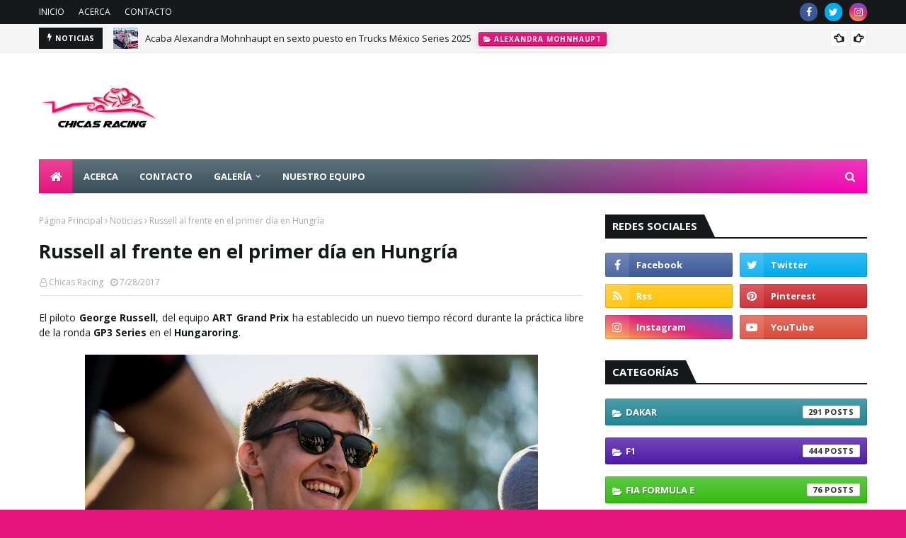

--- FILE ---
content_type: text/html; charset=utf-8
request_url: https://www.google.com/recaptcha/api2/aframe
body_size: 267
content:
<!DOCTYPE HTML><html><head><meta http-equiv="content-type" content="text/html; charset=UTF-8"></head><body><script nonce="Fx8YceaWBHrH_mjEWOcYjg">/** Anti-fraud and anti-abuse applications only. See google.com/recaptcha */ try{var clients={'sodar':'https://pagead2.googlesyndication.com/pagead/sodar?'};window.addEventListener("message",function(a){try{if(a.source===window.parent){var b=JSON.parse(a.data);var c=clients[b['id']];if(c){var d=document.createElement('img');d.src=c+b['params']+'&rc='+(localStorage.getItem("rc::a")?sessionStorage.getItem("rc::b"):"");window.document.body.appendChild(d);sessionStorage.setItem("rc::e",parseInt(sessionStorage.getItem("rc::e")||0)+1);localStorage.setItem("rc::h",'1764815823711');}}}catch(b){}});window.parent.postMessage("_grecaptcha_ready", "*");}catch(b){}</script></body></html>

--- FILE ---
content_type: text/javascript; charset=UTF-8
request_url: https://www.chicasracing.com/feeds/posts/default/-/F1?alt=json-in-script&max-results=3&callback=jQuery1124031865188462678207_1764815817479&_=1764815817480
body_size: 19117
content:
// API callback
jQuery1124031865188462678207_1764815817479({"version":"1.0","encoding":"UTF-8","feed":{"xmlns":"http://www.w3.org/2005/Atom","xmlns$openSearch":"http://a9.com/-/spec/opensearchrss/1.0/","xmlns$blogger":"http://schemas.google.com/blogger/2008","xmlns$georss":"http://www.georss.org/georss","xmlns$gd":"http://schemas.google.com/g/2005","xmlns$thr":"http://purl.org/syndication/thread/1.0","id":{"$t":"tag:blogger.com,1999:blog-402625115255505350"},"updated":{"$t":"2025-11-28T21:40:56.410-06:00"},"category":[{"term":"Noticias"},{"term":"F1"},{"term":"NASCAR"},{"term":"Dakar"},{"term":"Laia Sanz"},{"term":"Motociclismo"},{"term":"Internacional"},{"term":"Formula E"},{"term":"Tatiana Calderon"},{"term":"Nacional"},{"term":"NASCAR México"},{"term":"Formula 1"},{"term":"NHRA"},{"term":"News"},{"term":"danica patrick"},{"term":"karting"},{"term":"Rally Argentino"},{"term":"Nascar Sprint Cup Series"},{"term":"Nadia Cutro"},{"term":"Lewis Hamilton"},{"term":"English"},{"term":"Moto 3"},{"term":"FIA Formula E"},{"term":"IMSA"},{"term":"Cristina Gutierrez Herrero"},{"term":"María Herrera"},{"term":"Regina Sirvent"},{"term":"Monster Energy NASCAR Cup Series"},{"term":"GP3"},{"term":"Katherine Legge"},{"term":"Christina Nielsen"},{"term":"Mikel’s Trucks"},{"term":"NASCAR Peak"},{"term":"Argentina"},{"term":"Top Race"},{"term":"Andrea Sibaja"},{"term":"FIA F3"},{"term":"Recordando a"},{"term":"Brittany Force"},{"term":"Encarreradas"},{"term":"FIA"},{"term":"Formula V8 3.5"},{"term":"2 en Carrera"},{"term":"F2"},{"term":"Max Verstappen"},{"term":"WeatherTech SportsCar Championship"},{"term":"FIA Formula 4 NACAM"},{"term":"FIM WOMEN'S ENDURO WORLD CHAMPIONSHIP"},{"term":"Meliza Prevedello"},{"term":"FIA F3 European Championship"},{"term":"IndyCar"},{"term":"W Series"},{"term":"WEC"},{"term":"100th NHRA female win"},{"term":"Charles Leclerc"},{"term":"Gosia Rdest"},{"term":"Alexandra Mohnhaupt"},{"term":"Clasificacion"},{"term":"Copa Notiauto"},{"term":"Courtney Force"},{"term":"RFME"},{"term":"WRC"},{"term":"GP de México"},{"term":"NASCAR Xfinity"},{"term":"Rally"},{"term":"Trucks Mexico Series"},{"term":"Belén García"},{"term":"Enduro"},{"term":"Majo Rodríguez"},{"term":"Valentina  Funes"},{"term":"Alicia Reina"},{"term":"Autódromo Hermanos Rodríguez"},{"term":"Valentina Funes"},{"term":"Sebastian Vettel"},{"term":"Woman"},{"term":"Alexis DeJoria"},{"term":"Emma Gilmour"},{"term":"F4"},{"term":"Motocross"},{"term":"Amy Ruman"},{"term":"FIA World Endurance Championship"},{"term":"Josefina Vigo"},{"term":"KH-7"},{"term":"Pirelli"},{"term":"Valtteri Bottas"},{"term":"Michela Cerruti"},{"term":"women in sports"},{"term":"Dakar 2015"},{"term":"Mara Reyes"},{"term":"NASCAR Camping World Truck Series"},{"term":"Nascar Trucks"},{"term":"Rahel Frey"},{"term":"Beitske Visser"},{"term":"Carrera"},{"term":"F3"},{"term":"Silverstone"},{"term":"TC2000"},{"term":"ferrari"},{"term":"Jennifer Jo Cobb"},{"term":"Libres 3"},{"term":"Libres1"},{"term":"México"},{"term":"Ana Carrasco"},{"term":"ELMS"},{"term":"Funny Car"},{"term":"Sophia Floersch"},{"term":"ARCA"},{"term":"IMSA TUDOR United SportsCar Championship"},{"term":"Valeria Aranda"},{"term":"top fuel"},{"term":"Alyx Coby"},{"term":"Ellas"},{"term":"Erica Enders-Stevens"},{"term":"Gisela Ponce"},{"term":"Jamie Chadwick"},{"term":"Libres2"},{"term":"Merzouga Rally"},{"term":"Race of Champions"},{"term":"Súper Fórmula"},{"term":"Berlin ePrix"},{"term":"Castrol Edge Dragster"},{"term":"Desirée Avalos"},{"term":"Gran Premio de Mexico"},{"term":"Rally de Marruecos"},{"term":"Scuderia Corsa"},{"term":"ADAC Formula 4"},{"term":"ADAC GT Masters"},{"term":"Audi Sport TT Cup"},{"term":"Castrol"},{"term":"Extreme E"},{"term":"FIA World Rallycross Championship"},{"term":"GP de China"},{"term":"GP de Monaco"},{"term":"Mercedes"},{"term":"Michael Shank Racing"},{"term":"Super Copa Telcel"},{"term":"Súper Copa Telcel"},{"term":"Trans Am Series"},{"term":"women"},{"term":"Euroformula Open"},{"term":"Go Trans Am"},{"term":"Hailie Deegan"},{"term":"Ivanna Richards"},{"term":"Jo Zeller Racing"},{"term":"Julia Ballario"},{"term":"Julia Landauer"},{"term":"Mandy Chick"},{"term":"Mücke Motorsport"},{"term":"Red Bull Ring"},{"term":"Carlos Sainz"},{"term":"Comisión Femenina de Motociclismo"},{"term":"FIM ISDE 2016"},{"term":"Formula Renault 2.0"},{"term":"GP de Rusia"},{"term":"John Force Racing"},{"term":"Meyer Shank Racing"},{"term":"Motorsport Ireland Karting Championship"},{"term":"Simona de Silvestro"},{"term":"Traxxas Ford Mustang"},{"term":"24 Horas de Daytona"},{"term":"BRDC British Formula 3 Championship"},{"term":"British F4"},{"term":"Campeonato del Mundo de Enduro Femenino"},{"term":"Carreras virtuales"},{"term":"Dana Ruz"},{"term":"Delta Wing"},{"term":"F4 Spain"},{"term":"Honda"},{"term":"Luz Marina Santana Ramos"},{"term":"María José Gaña"},{"term":"Super Copa"},{"term":"Top Race Series"},{"term":"chicas racing"},{"term":"women racing"},{"term":"24 Horas de Le Mans"},{"term":"COTA"},{"term":"Copa Bora"},{"term":"FP1"},{"term":"FP2"},{"term":"Formula 3"},{"term":"Girls on Track"},{"term":"Max \nVerstappen"},{"term":"TCR"},{"term":"Tractocamiones"},{"term":"pro stock"},{"term":"traxxas"},{"term":"Alba Cano"},{"term":"Atacama Rally"},{"term":"Baja Aragón"},{"term":"Daytona 500"},{"term":"DeltaWing Racing"},{"term":"Entrevistas"},{"term":"España"},{"term":"FIM CEV Repsol"},{"term":"GP de España"},{"term":"Monza"},{"term":"Natalie Decker"},{"term":"RFME Campeonato de España de Velocidad"},{"term":"Stewart-Haas Racing"},{"term":"Team Honda HRC"},{"term":"Wright Motorsports"},{"term":"Buenos Aires"},{"term":"Colombia"},{"term":"Hockenheim"},{"term":"Honda CRF450 RALLY"},{"term":"Mexico City ePrix"},{"term":"Mikaela Ahlin-Kottulinsky"},{"term":"NASCAR K\u0026N Pro Series"},{"term":"New Zealand Rally Championship"},{"term":"Nürburgring"},{"term":"RFME Campeonato de España de Motocross"},{"term":"Rally Guanajuato"},{"term":"Road America"},{"term":"Samira Rached"},{"term":"Spa-Francorchamps"},{"term":"SuperTC 2000"},{"term":"Súper Copa"},{"term":"Teo Martin Motorsport"},{"term":"Tequila Patron"},{"term":"Women Cup"},{"term":"24H Series"},{"term":"6 Horas de México"},{"term":"Andy Lally"},{"term":"Audi R8 LMS Cup"},{"term":"Bahrain"},{"term":"Carrie Schreiner"},{"term":"Checo Perez"},{"term":"Erica Enders"},{"term":"F1 Academy"},{"term":"F1ESTA"},{"term":"FIM Women’s Motocross World Championship"},{"term":"Fórmula 1"},{"term":"GP de Singapur"},{"term":"GT4 European Series"},{"term":"IMSA GTD"},{"term":"MexicoGP"},{"term":"Milka Duno"},{"term":"Motorland"},{"term":"Sara Fernández"},{"term":"Teo Martín Motorsport"},{"term":"WOMENS OPEN CUP Yamaha R3"},{"term":"chevrolet"},{"term":"motorsports"},{"term":"trial"},{"term":"ABB Formula E"},{"term":"Abu Dhabi Desert Challenge"},{"term":"Andrea Juresa"},{"term":"Ashley Freiberg"},{"term":"Audi"},{"term":"Auto GP"},{"term":"Campeonato del Mundo FIM Cross-Country Rallys 2014"},{"term":"GP de Hungría"},{"term":"Honda HRC"},{"term":"Indy 500"},{"term":"La Carrera Panamericana"},{"term":"Las Vegas Motor Speedway"},{"term":"Marta García"},{"term":"Mexicanos En El Extranjero"},{"term":"Mexico ePrix"},{"term":"NZRC"},{"term":"Patrón XO Cafe Toyota Camry"},{"term":"Pro Mazda Championship"},{"term":"Reto Telmex FIA México National Karting"},{"term":"Sergio Perez"},{"term":"Sol Díaz"},{"term":"Super Nova"},{"term":"WMX"},{"term":"autodromo oscar cabalen de Buenos Aires"},{"term":"Ángela Vilariño"},{"term":"Bahrein"},{"term":"Chevy"},{"term":"Circuit de Barcelona-Catalunya"},{"term":"Elite Motorsports"},{"term":"Etapa 1"},{"term":"Etapa 3"},{"term":"F1 2022"},{"term":"F4 US"},{"term":"Formula 4"},{"term":"GP de Australia"},{"term":"GP de Austria"},{"term":"GP de Bahrein"},{"term":"GP de Inglaterra"},{"term":"Juncos Racing"},{"term":"Laguna Seca"},{"term":"MXGP"},{"term":"MXW"},{"term":"Marruecos"},{"term":"Memo Rojas"},{"term":"Nani Roma"},{"term":"New York ePrix"},{"term":"Norisring"},{"term":"Pirelli World Challenge"},{"term":"Puebla E-Prix"},{"term":"RFME Campeonato de España de Cross Country"},{"term":"Rally OiLibya"},{"term":"Red Bull"},{"term":"Rosa Romero"},{"term":"Superenduro"},{"term":"TC 2000 Colombia"},{"term":"TOYOTA NATIONALS"},{"term":"Toyota"},{"term":"WorldSSP300"},{"term":"clasificación"},{"term":"continental tire sportscar challenge"},{"term":"mexico"},{"term":"super tc2000"},{"term":"12 horas de Sebring"},{"term":"24 Horas de Barcelona"},{"term":"24 Horas de Dubai"},{"term":"6 Horas de Watkins Glen"},{"term":"Abu Dhabi"},{"term":"Andalucía Rally"},{"term":"Anna Walewska"},{"term":"British GT Championship"},{"term":"CCTC"},{"term":"Campeonato Argentino de Rally"},{"term":"Campeonato de España de Montaña"},{"term":"Campus de la Comisión Femenina de Motociclismo"},{"term":"Daniel Ricciardo"},{"term":"Daniel Suarez"},{"term":"Daytona International Speedway"},{"term":"Erica Enders Stevens"},{"term":"FIM"},{"term":"FIM X-Trial"},{"term":"Francesc Gutiérrez"},{"term":"GP de Alemania"},{"term":"Gatornationals"},{"term":"Grace Hemmerde"},{"term":"Heinricher Racing"},{"term":"Hyundai Veloster"},{"term":"Imola"},{"term":"JEGS\/CRA All-Stars Tour"},{"term":"Jade Edwards"},{"term":"Jerez"},{"term":"Leah Pritchett"},{"term":"Liesette Braams"},{"term":"London ePrix"},{"term":"MRF"},{"term":"Patrón XO Cafe"},{"term":"Pippa Mann"},{"term":"Rally OiLibya de Marruecos"},{"term":"Red Bull Global Rallycross Championship"},{"term":"Sochi"},{"term":"Superbikes"},{"term":"USCC"},{"term":"Valteri Bottas"},{"term":"Verónica Peyón"},{"term":"Ximena Labastida"},{"term":"YACO Racing"},{"term":"go daddy"},{"term":"racing"},{"term":"24 Horas en España"},{"term":"Alessandro Balzan"},{"term":"Alpine Elf Europa Cup"},{"term":"Amber Balcaen"},{"term":"Amber Lounge"},{"term":"Asian Le Mans Series"},{"term":"Autódromo Nacional de Monza"},{"term":"Baku"},{"term":"Bia Figueiredo"},{"term":"Bristol"},{"term":"CER"},{"term":"Campeonato de España de Velocidad"},{"term":"Chevy Camaro"},{"term":"Etapa 2"},{"term":"F4 México"},{"term":"FIA Americas Awards"},{"term":"FIA México National Karting"},{"term":"FIA Women in Motorsport"},{"term":"Formula Regional European Championship by Alpine"},{"term":"GP España"},{"term":"GP México"},{"term":"GP de Azerbaiyán"},{"term":"GP de Bélgica"},{"term":"GP de Europa"},{"term":"GP de Francia"},{"term":"GP de Italia"},{"term":"GP de Malasia"},{"term":"Jaguar I-PACE eTROPHY"},{"term":"Las Moras Racing Team"},{"term":"Las Vegas"},{"term":"Las hermanas Cutro"},{"term":"Manuela Vásques"},{"term":"NASCAR Nationwide"},{"term":"PL1"},{"term":"Pamela Esquivel"},{"term":"Paul Ricard"},{"term":"Pharaons Rally"},{"term":"Philip Geipel"},{"term":"Pro Mazda"},{"term":"RFME Copa de España Femenina de Velocidad"},{"term":"RW Racing"},{"term":"Rallies"},{"term":"Red Bull Global Rallycross"},{"term":"Sandra Gómez"},{"term":"Super V8"},{"term":"Suzuka"},{"term":"Súper Formula"},{"term":"TRG Aston Martin Racing"},{"term":"Toni Bou"},{"term":"Trulli"},{"term":"Virginia International Raceway"},{"term":"Yas Marina Circuit"},{"term":"camaro"},{"term":"etapa 4"},{"term":"speed"},{"term":"sprint cup"},{"term":"2015"},{"term":"500 Kilómetros de Alcañiz"},{"term":"Abbi Pulling"},{"term":"Abbie Eaton"},{"term":"Alice Powell"},{"term":"Andy Meyrick"},{"term":"Atlanta"},{"term":"Australia Supercars Championship"},{"term":"Austria"},{"term":"Autódromo La Chutana"},{"term":"Beijing E-Prix"},{"term":"Blancpain Endurance Series"},{"term":"Campeonato de Circuito Turismo Competición"},{"term":"Carrera de Estrellas"},{"term":"Castrol Racing Team"},{"term":"Century Motorsport"},{"term":"Chantal Kroll"},{"term":"Ellos"},{"term":"Emily Linscott"},{"term":"Etapa 7"},{"term":"FIM Trial World Championship"},{"term":"Fall-Line Motorsports"},{"term":"Free Mammograms for the Fans"},{"term":"Fórmula Panam"},{"term":"GP de Canadá"},{"term":"GP de Estados Unidos"},{"term":"GP de Japón"},{"term":"GPMX"},{"term":"GT"},{"term":"GTM"},{"term":"Gabby Chaves"},{"term":"George Russell"},{"term":"GoDaddy"},{"term":"Gp Austria"},{"term":"GpCanada"},{"term":"Himoinsa Team"},{"term":"IMSA WeatherTech SportsCar Hampionship"},{"term":"ISDE"},{"term":"Industria"},{"term":"Interlagos"},{"term":"Keiko Ihara"},{"term":"LVMS"},{"term":"Lando Norris"},{"term":"Leilani Munter"},{"term":"Leslie González"},{"term":"Mexicano Rumbo a la F1"},{"term":"Mexico City E Prix"},{"term":"Miami Gp"},{"term":"Mid-Ohio"},{"term":"Monaco ePrix"},{"term":"MonacoGP"},{"term":"Mundial de Enduro"},{"term":"NHRA Finals"},{"term":"NHRA vegas"},{"term":"New England Nats"},{"term":"PAKO"},{"term":"PL2"},{"term":"Perú"},{"term":"Pomona"},{"term":"RAB Racing"},{"term":"Reema Juffali"},{"term":"Santiago ePrix"},{"term":"Silk Way"},{"term":"Singapore"},{"term":"Southern Nationals"},{"term":"Spa Francorchamps"},{"term":"Speed Fest"},{"term":"Summernats"},{"term":"Super Nova International"},{"term":"Súper V8"},{"term":"Súper V8 Challenge"},{"term":"Talladega Superspeedway"},{"term":"Thunder Valley"},{"term":"Toyota Summernationals"},{"term":"Trial GP"},{"term":"USGP"},{"term":"VLN"},{"term":"daytona"},{"term":"debut"},{"term":"drag"},{"term":"ePrix"},{"term":"etapa 5"},{"term":"kyle busch"},{"term":"mello hello funny car"},{"term":"petit le mans"},{"term":"resumen semanal"},{"term":"road atlanta"},{"term":"sonoma"},{"term":"2015 Avon Tyres British GT Championship"},{"term":"88"},{"term":"ADAC"},{"term":"Angelle Sampey"},{"term":"Angie Smith"},{"term":"Astrid Madrigal"},{"term":"Auto Club Finals"},{"term":"Autodromo Nazionale Monza"},{"term":"BMW Z4 GT3"},{"term":"Bahrain GP"},{"term":"BarcelonaRX"},{"term":"Beatriz Ramírez"},{"term":"Bristol Motor Speedway"},{"term":"British GT"},{"term":"Campeonato de Circuito de Turismo de Competición"},{"term":"Canadian GP"},{"term":"Car Cross"},{"term":"Checo Pérez"},{"term":"Clio Cup"},{"term":"Dakar Challenge"},{"term":"Doreen Seidel"},{"term":"Drivers Challenge"},{"term":"ERC3"},{"term":"ETNA Racing Team"},{"term":"Elite Motorsport"},{"term":"Erzberg Rodeo"},{"term":"Etapa 6"},{"term":"European Le Mans Series"},{"term":"F1 2021"},{"term":"F3 Asian Series"},{"term":"FIA Motorsport Games"},{"term":"Fernando Alonso"},{"term":"Fontana"},{"term":"Formula Renault"},{"term":"Formula1"},{"term":"GP de Brasil"},{"term":"Gala de Campeones 2014"},{"term":"Gisela Segade Sánchez"},{"term":"Gp Azerbaiyán"},{"term":"Gp de Arabia Saudita"},{"term":"Gran Premio de Macao"},{"term":"Gran premio de españa"},{"term":"Hamilton"},{"term":"Honda Civic Coupe"},{"term":"Hong Kong ePrix"},{"term":"HungarianGP"},{"term":"Hungaroring"},{"term":"Hungria"},{"term":"IMSA WeatherTech SportsCar Championship"},{"term":"Indianapolis"},{"term":"Iron Dames"},{"term":"ItalianGP"},{"term":"Jenna Haddock"},{"term":"José Gutiérrez"},{"term":"Juan Pablo Montoya"},{"term":"Kiara Fontanesi"},{"term":"Kyle Kaiser"},{"term":"Latinos En El Extranjero"},{"term":"Lausitzring"},{"term":"Le Castellet"},{"term":"LeMans"},{"term":"Libres 2"},{"term":"Lucile Cypriano"},{"term":"MSA Formula"},{"term":"Malasia"},{"term":"Martin Truex"},{"term":"Martinsville"},{"term":"María José Gaña."},{"term":"McLaren Trophy"},{"term":"Mendoza"},{"term":"Mercedes Campeon"},{"term":"MiamiGP"},{"term":"Mick Schumacher"},{"term":"Monster Energy"},{"term":"Monster Energy NASCAR"},{"term":"MotoGP"},{"term":"Mugello"},{"term":"NASCAR Limited Late Model"},{"term":"NASCAR Nationwide Series"},{"term":"NASCAR. Noticias"},{"term":"Nascar Camping World Trucks"},{"term":"National Dragster Challenge"},{"term":"Nationals"},{"term":"Navarra"},{"term":"Nissan Motorsports"},{"term":"OAK Racing Team"},{"term":"Punta del Este"},{"term":"RFME Copa de España de  Superenduro"},{"term":"ROAL Motorsport"},{"term":"Rally Argentina 2017"},{"term":"Rally Dakar"},{"term":"Rally de las Naciones"},{"term":"Renee Gracie"},{"term":"Resumen de temporada"},{"term":"Road to Indy"},{"term":"Rotax Junior"},{"term":"Saudi Arabian GP"},{"term":"Sealine Cross Country Rally"},{"term":"Sepang"},{"term":"Shangai International Circuit"},{"term":"SpanishGP"},{"term":"Spencer Pigot"},{"term":"Spring Nats"},{"term":"Sprint Cup Series"},{"term":"TCR Alemania"},{"term":"TGR-Aston Martin"},{"term":"TRialGP"},{"term":"Toni Breidinger"},{"term":"Toyota Nats"},{"term":"USF2000"},{"term":"Veloster Turbo de Rhys Millen Racing"},{"term":"Volkswagen Scirocco R-Cup"},{"term":"WRC2"},{"term":"WRC3"},{"term":"WTCR"},{"term":"Watkins Glen"},{"term":"dragster"},{"term":"eNASCAR"},{"term":"lella lombardi"},{"term":"moto3"},{"term":"motorsport"},{"term":"mustang"},{"term":"record"},{"term":"turismos"},{"term":"24H Touring Car Endurance Series"},{"term":"4 Horas de Red Bull Ring"},{"term":"4 wide"},{"term":"Adrián Fernández"},{"term":"Agustín Canapino"},{"term":"All-Star Race"},{"term":"American Canadian Tour"},{"term":"Amna Al Qubaisi"},{"term":"Ana Gabriela Rubio"},{"term":"Aston Martin Vantage GT4"},{"term":"Audi R8 LMS shangain international circuit"},{"term":"Australia"},{"term":"Australian GP"},{"term":"AustralianGP"},{"term":"AustrianGP"},{"term":"Auto Club Raceway"},{"term":"Automovilismo"},{"term":"Autódromo Miguel E. Abed"},{"term":"Ayla Agren"},{"term":"Ayrton Senna"},{"term":"BMW M3"},{"term":"Barber Motorsports Park"},{"term":"Barcelona"},{"term":"Barcelona 24 Hours"},{"term":"Berta Abellán"},{"term":"Blog"},{"term":"British Gp"},{"term":"BritishGP"},{"term":"Bubba Wallace"},{"term":"Campeonato de España de GT"},{"term":"Campeonato de España de Resistencia"},{"term":"Campeonato de Rallycross Pro-Drive RX"},{"term":"Campos Racing"},{"term":"Canada Gp"},{"term":"CanadianGP"},{"term":"Centro de Alto Rendimiento"},{"term":"Cerruti"},{"term":"Charlotte"},{"term":"Charlotte Motor Speedway"},{"term":"Clipsal 500"},{"term":"Comisión Nacional de Rallies"},{"term":"Copa Ficrea"},{"term":"Copa Mothers"},{"term":"Dakar Series"},{"term":"Danilova"},{"term":"ERC"},{"term":"Emily Packard"},{"term":"Estados Unidos"},{"term":"Esteban Gutiérrez"},{"term":"Estrella Galicia Junior Team"},{"term":"Etapa 11"},{"term":"Etapa 12"},{"term":"Etapa 13"},{"term":"Etapa 9"},{"term":"Eurformula Open"},{"term":"Euro NASCAR"},{"term":"F3 Metropolitana"},{"term":"FIA Mexico"},{"term":"FIM CEV"},{"term":"FIM CEV Repsol International Championship"},{"term":"FIM Cross-Country Rallys 2014"},{"term":"FIM Latin América"},{"term":"FP3"},{"term":"FallNationals"},{"term":"Flick Haigh"},{"term":"Formula Racing"},{"term":"Francia"},{"term":"Fuji Raceway"},{"term":"Fédération Internationale de Motocyclisme"},{"term":"Fórmula 3"},{"term":"Fórmula 4 Italiana"},{"term":"GP Hungría"},{"term":"GP de Finlandia"},{"term":"GP de Macau"},{"term":"GRAN PREMIO bwin DE ESPAÑA"},{"term":"GRAND PRIX DE FRANCE"},{"term":"GRC"},{"term":"GRan Premio de México"},{"term":"GT Open"},{"term":"GT4"},{"term":"Gainesville"},{"term":"Gala de Campeones de la FIM"},{"term":"Ginetta GT5 Challenge"},{"term":"Gp de Abu Dhabi"},{"term":"Gp de la toscana. Mugello."},{"term":"Grace Williams"},{"term":"Gran Premio de Francia"},{"term":"Gumout"},{"term":"HRC"},{"term":"Hendrick Motorsports."},{"term":"Hockenheimring"},{"term":"Honda CRF450"},{"term":"Houston"},{"term":"IMSA GT3 USA"},{"term":"IMSA TUDOR"},{"term":"ImolaGP"},{"term":"Indianapolis Motor Speedway"},{"term":"International"},{"term":"Inès Taittinger"},{"term":"Isidre Esteve"},{"term":"JD Motorsports"},{"term":"Jackie Heinricher"},{"term":"Janet Guthrie"},{"term":"JapaneseGP"},{"term":"Jasmin Preisig"},{"term":"Jenniffer Jo Cobb"},{"term":"Jessica Bäckman"},{"term":"Jimmie Johnson"},{"term":"Jo Polley"},{"term":"Josep Maria Servià"},{"term":"KH-7 Epsilon Team"},{"term":"Kalitta Motorsports"},{"term":"Kansas"},{"term":"Kansas Nationals"},{"term":"Katie Milner"},{"term":"Kentucky Speedway"},{"term":"Kuba Giermaziak Sahlen’s Six Hours of The Glen"},{"term":"LMP2"},{"term":"Lacie Price"},{"term":"Lamborghini Super Trofeo Asia"},{"term":"Le Mans"},{"term":"Liesett Braams"},{"term":"Long Beach eprix"},{"term":"Lucas Oil Nationals"},{"term":"Lucas Oil Raceway"},{"term":"Lyn St. James"},{"term":"MINI Challenge UK"},{"term":"MRF Challenge"},{"term":"Macau"},{"term":"Macau GP"},{"term":"Manuela Gostner"},{"term":"Maria Costello"},{"term":"Maria de Villota"},{"term":"Marrakesh ePrix"},{"term":"Marylin Niederhauser"},{"term":"Mazda MX5 Cup"},{"term":"Mazda MX5 Supercup"},{"term":"Melbourne"},{"term":"Michelle Gatting"},{"term":"Monlau Repsol Technical School"},{"term":"Monster Energy Girls"},{"term":"MotorLand Aragon"},{"term":"Mónica Plaza"},{"term":"NASCAR Drive for Diversity"},{"term":"NASCAR Whelen All American Series"},{"term":"NHRA female"},{"term":"Nerea Martí"},{"term":"Nicole Behar"},{"term":"Niki Lauda"},{"term":"No.29 Toyota Camry"},{"term":"Noel  León"},{"term":"Off Road"},{"term":"Paraná"},{"term":"Paris ePrix"},{"term":"Pato O’Ward"},{"term":"Pedro Rodríguez"},{"term":"Phoenix"},{"term":"Phoenix International Raceway"},{"term":"Pirelli World Chellenge"},{"term":"Pocono"},{"term":"Porsche"},{"term":"Porsche GT3 Cup"},{"term":"Porsche GT3 Cup Trophy"},{"term":"Portimao"},{"term":"Primera fecha"},{"term":"Punta del Este ePrix"},{"term":"QatarGP"},{"term":"Qualy"},{"term":"RDC British Formula 3 Championship"},{"term":"RFME Copa de España de Minivelocidad"},{"term":"Race"},{"term":"Rally Argentina"},{"term":"Rally Hail"},{"term":"Rally Mexicano"},{"term":"Rallycross CARX"},{"term":"Ramona Karlsson"},{"term":"Real Federación Motociclista Española"},{"term":"Red Bull Racing"},{"term":"Reto Telmex"},{"term":"Royal Purple Raceway"},{"term":"SRX"},{"term":"Sachsenring"},{"term":"Salvador Durán"},{"term":"Sara García"},{"term":"Season Finale"},{"term":"Seat León Cup Racer"},{"term":"Seat Supercopa"},{"term":"Sebring"},{"term":"Shea Holbrook"},{"term":"Snetterton"},{"term":"Sofia Percara"},{"term":"Sprint"},{"term":"St Petersburg"},{"term":"Super Turismos"},{"term":"Susan G. Komen"},{"term":"TC"},{"term":"TRG-AMR"},{"term":"The Dirt Track"},{"term":"Uruguay"},{"term":"V8 Supercars"},{"term":"Venturini Motorsports"},{"term":"Verstappen"},{"term":"Virginia Klus"},{"term":"WTCC"},{"term":"World Racing League"},{"term":"WorldSBK"},{"term":"X Games"},{"term":"Zandvoort"},{"term":"abu dhabi GP"},{"term":"auto club 400"},{"term":"cancer awareness"},{"term":"challenge"},{"term":"chicago"},{"term":"countdown"},{"term":"emma bristow"},{"term":"force"},{"term":"ford"},{"term":"fundraising"},{"term":"haas"},{"term":"internaiconal"},{"term":"mid ohio sports car course"},{"term":"nasar"},{"term":"noticicas"},{"term":"oulton park"},{"term":"shr"},{"term":"susie wolff"},{"term":"western swing"},{"term":"win"},{"term":"12 horas de Hungría"},{"term":"200 kilómetros de Buenos Aires"},{"term":"2014"},{"term":"21"},{"term":"24 H Touring Car Race Series"},{"term":"24 Horas de Mugello"},{"term":"24 Horas de Nurburgring"},{"term":"24 Horas de Spa-Francorchamps"},{"term":"2da etapa"},{"term":"3rd annual AAA Insurance NHRA Midwest Nationals"},{"term":"4c"},{"term":"6 Horas de Bogotá"},{"term":"6 Horas de Fuji"},{"term":"6 Horas de Sao Paulo"},{"term":"6 Horas de Silverstone"},{"term":"7xcampeon"},{"term":"A3T"},{"term":"AAA Texas NHRA FallNationals"},{"term":"Abbie Munro"},{"term":"Alain Prost"},{"term":"Alan Jones"},{"term":"Alejandro Agag"},{"term":"Alex Albon"},{"term":"Alex Balzan"},{"term":"Alex Bowman"},{"term":"Alex Brundle"},{"term":"Alexander Rossi"},{"term":"Alexandra Marinescu"},{"term":"Alexis DeJoria Racing"},{"term":"Alfredo Salerno"},{"term":"Alpha Tauri"},{"term":"Alta Gracia"},{"term":"Amalia Vinyes"},{"term":"America's Road Racing Series"},{"term":"Andrea Lozano"},{"term":"Andrew"},{"term":"Andy Meyrick."},{"term":"Angela Ruch"},{"term":"Anglesey"},{"term":"Anna Rathe"},{"term":"Antonio Felix Da Costa"},{"term":"Antony Joseph Foyt"},{"term":"Análisis"},{"term":"Artic X Prix"},{"term":"Ashley Sanford"},{"term":"Asian Formula Renault"},{"term":"Aspen Dental"},{"term":"Assen"},{"term":"Aston Martin Racing"},{"term":"Atlanta Motor Speedway"},{"term":"Austin Dillon"},{"term":"Auto GP 2014"},{"term":"Autodromo Enzo e Dino Ferrari"},{"term":"Automotriz"},{"term":"Autódromo Moisés Solana"},{"term":"Autódromo de Toluquilla"},{"term":"Autódromo “Exotic Rides"},{"term":"AzerbaijanGP"},{"term":"BES"},{"term":"BMW M2351"},{"term":"BRSCC"},{"term":"BRSCC Mazda MX5 Supercup."},{"term":"BTCC"},{"term":"BahrainGP"},{"term":"Baja Aragón final"},{"term":"Baja Dubai"},{"term":"Baja Dubai."},{"term":"Baja Inka"},{"term":"Bank of America 500"},{"term":"Beatriz Neila"},{"term":"Beechdean Motorsport"},{"term":"BelgianGP"},{"term":"Belgica"},{"term":"Benito Guerra"},{"term":"Berlin ePrix Formula e Qualifying"},{"term":"Betty Saadeh"},{"term":"Bienvenido"},{"term":"Bill McAnally Racing"},{"term":"Bonk Motorsport"},{"term":"Bottas"},{"term":"Boyd Motorcycles of Hamilton"},{"term":"Brands Hatch"},{"term":"British Superbike Championship"},{"term":"Bruna Tomaselli"},{"term":"Budapest"},{"term":"CAMPEON 2019"},{"term":"CARQUEST nationals"},{"term":"CEK"},{"term":"Calendario"},{"term":"Camelia Liparoti"},{"term":"Cameponato"},{"term":"Campeonato Interprovincial de Rally"},{"term":"Campeonato Italiano Sport Prototipi"},{"term":"Campeonato Italiano Turismo Endurance"},{"term":"Campeonato Latinoamericano de Motocross"},{"term":"Campeonato Mexicano de Super Turismos"},{"term":"Campeonato Mundial Femenino de Motociclismo"},{"term":"Campeonato Panamericano de Carreras de Ruta"},{"term":"Campeonato de Circuito de Turismo y Competición"},{"term":"Campeonato de España de Karting \"Santander\""},{"term":"Campeonato de España de Rallyes de Asfalto"},{"term":"Campeonato de España de Supermoto"},{"term":"Campeonato de España de Trial Individual"},{"term":"Campeonato de Europa de Montaña"},{"term":"Campeonato de Polonia de Automovilismo"},{"term":"Campeonato de Rallycross Colombiano Pro-Drive RX"},{"term":"Campeón"},{"term":"Campionato Italiano Rally Terra"},{"term":"Camrie Caruso"},{"term":"Canada"},{"term":"Canadian Tire Motorsport Park"},{"term":"Cancún"},{"term":"Car Point S Racing"},{"term":"Carlos Reutemann"},{"term":"Carmen Jordá"},{"term":"Cassie Gannis"},{"term":"Centro de Alto Rendimiento de Sant Cugat"},{"term":"Challenge Sahari International"},{"term":"Challenge Series"},{"term":"Charlotte Berton"},{"term":"Checo Perez."},{"term":"Cheste"},{"term":"Chicagoland Speedway"},{"term":"China"},{"term":"Chinese GP"},{"term":"ChineseGP"},{"term":"Chloé  Edwards"},{"term":"Cindi Lux"},{"term":"Circuit de la Comunitat Valenciana"},{"term":"Circuito Ricardo Tormo"},{"term":"Circuito de Guia"},{"term":"Claire Decker"},{"term":"Clase"},{"term":"Claudia Hürtgen"},{"term":"Clio Cip México"},{"term":"Competition102 GT4 European Series"},{"term":"Cooper Class"},{"term":"Copa Bora Mujeres"},{"term":"Copa de España de Resistencia"},{"term":"Cordoba"},{"term":"Courtney Ducan"},{"term":"Coyne Racing"},{"term":"Cunningham Motorsports"},{"term":"Cyndie Allemann"},{"term":"DMV GTC"},{"term":"DTM"},{"term":"Dale Earnhardt"},{"term":"Darlington"},{"term":"David Cheng"},{"term":"Denny Hamlin"},{"term":"Desert X Prix"},{"term":"Di Palma"},{"term":"Didier Auriol"},{"term":"Divina Galicia"},{"term":"Doble R Racing"},{"term":"Dominique Van Wierengen"},{"term":"Donnington Park"},{"term":"Doreen Evans"},{"term":"Dote Racing"},{"term":"Drivers Challenge Latam"},{"term":"DutchGP"},{"term":"E-Prix"},{"term":"ETCR"},{"term":"Easykart Venezuela"},{"term":"Ebimotors"},{"term":"Eco Centro Querétaro"},{"term":"EifelGp"},{"term":"El Macrocampus se lleva el premio a la mejor iniciativa"},{"term":"Eldora"},{"term":"Elisabet Solera"},{"term":"Emilia Romagna GP"},{"term":"Enders Stevens"},{"term":"Enducross"},{"term":"Endurance 24"},{"term":"Enzo Ferrari"},{"term":"Enzo e Dino Ferrari"},{"term":"Equipo Honda HRC 2015"},{"term":"Esmee Hawkey"},{"term":"Estoril"},{"term":"Etapa 10"},{"term":"Etapa 10."},{"term":"Etapa 5."},{"term":"Etapa 8"},{"term":"Eugenio Amos"},{"term":"European Rally Championship"},{"term":"European Rallycross Championship"},{"term":"F!"},{"term":"F100UK British Championship"},{"term":"F12022"},{"term":"F3 Euroseries"},{"term":"FACV"},{"term":"FE"},{"term":"FIA Academy Trophy"},{"term":"FIA European Drag Racing Championship"},{"term":"FIA Formula 3 European Championship"},{"term":"FIA Nacam Championship"},{"term":"FIM CEV Repsol Superbike European Championship"},{"term":"FIM Europe"},{"term":"FIM Europe - European Motorcycling Union"},{"term":"FP2 PL2 Mercedes"},{"term":"Fabienne Lanz"},{"term":"Feds250"},{"term":"Ferrari  Shanghai"},{"term":"Ferrari Driver Academy"},{"term":"Fina Roman"},{"term":"Final"},{"term":"Final de temporada"},{"term":"Fiorano"},{"term":"Formula Regional Asian Championship"},{"term":"Formula Winter"},{"term":"Francesca Linossi"},{"term":"Fuji"},{"term":"Fujitsu Racing."},{"term":"Féminas españolas"},{"term":"Fórmula 1800"},{"term":"Fórmula 4 Japonesa"},{"term":"Fórmula México 1800"},{"term":"G de Arabia Saudita"},{"term":"GP Argentina"},{"term":"GP Generalli de Valencia"},{"term":"GP Italia"},{"term":"GP de Valencia"},{"term":"GP2 Series"},{"term":"GPHungría"},{"term":"GPdelatoscana"},{"term":"GR Cup Spain"},{"term":"GRAN PREMIO MOVISTAR DE ARAGÓN"},{"term":"GRAN PRIX DE PAU"},{"term":"GT4 Euroseries"},{"term":"GTA"},{"term":"Gabriela Seisdedos"},{"term":"Gaby Uijee"},{"term":"Gamer Weekend"},{"term":"Gateway Motorsports Park"},{"term":"Gen2 EVO"},{"term":"George Russell Mercedes"},{"term":"Gerardo Klus"},{"term":"Gilles Villeneuve"},{"term":"Ginetta"},{"term":"Ginetta Junior Championship"},{"term":"Girls Road Tour"},{"term":"Giulia Zanchetta"},{"term":"Gonzalo Martín de Andrés"},{"term":"Gp"},{"term":"Gp Brasil"},{"term":"Gp Britanico"},{"term":"Gp de España 2022"},{"term":"Gp de Estiria"},{"term":"Gp de Mexico"},{"term":"Gp de Qatar"},{"term":"Gp de los Países Bajos"},{"term":"Graham Hill"},{"term":"Gran Premio de Aragón"},{"term":"Gran Premio de Emilia Romagna"},{"term":"Gran Premio de Gran Bretaña"},{"term":"Gran Premio de Malasia 2012"},{"term":"Grand Prix de Pau"},{"term":"Gustavo Yacaman"},{"term":"HISTORY"},{"term":"HJC"},{"term":"HJC Helmets"},{"term":"HJC RPHA X"},{"term":"Haas F1 Team"},{"term":"Hamda Al Qubaisi"},{"term":"Hannah Greenemeier"},{"term":"Helio Castroneves"},{"term":"Heraldo Grand National Rotax León México 2014"},{"term":"Historic Rally"},{"term":"Hofor\/Küpper Racing"},{"term":"Holly Harris"},{"term":"Homero Richards"},{"term":"Homestead-Miami Speedway RAB Racing"},{"term":"Héctor Rebaque"},{"term":"INDY NXT"},{"term":"Ilka Minor"},{"term":"Indy"},{"term":"Indy Pro 2000"},{"term":"Inglaterra"},{"term":"International Circuit of Bahrain"},{"term":"Ira Sidorkova"},{"term":"Iron Lynx"},{"term":"Irwindale Speedway"},{"term":"Isabella Robusto"},{"term":"Isis Carreño"},{"term":"Isla de Man TT"},{"term":"JDC Motorsports"},{"term":"Jacky Ickx"},{"term":"Jaime Alguersuari"},{"term":"James Davidson"},{"term":"James Hunt"},{"term":"Jankovskaja"},{"term":"Japanese GP"},{"term":"Japon"},{"term":"Japón"},{"term":"Japón 2022"},{"term":"Jarno Trulli"},{"term":"Jean Alesi"},{"term":"Jenifer Cañón"},{"term":"Jenny Tinmouth"},{"term":"Jenson Button"},{"term":"Jessica Hawkins"},{"term":"Jim Clark"},{"term":"Johanna Long"},{"term":"John Cummiskey Racing"},{"term":"Johnny Rutherford"},{"term":"Johnsen"},{"term":"Josele Garza"},{"term":"Juju Noda"},{"term":"Juliana Sánchez"},{"term":"Julio Rodríguez"},{"term":"Julián Leal"},{"term":"Jutta Kleinschmidt"},{"term":"KFJ"},{"term":"KFJ de Karting"},{"term":"KMP Racing"},{"term":"KTM 690"},{"term":"KZ"},{"term":"Kartódromo Cuautla"},{"term":"Kartódromo de León"},{"term":"Karumbe"},{"term":"Kevin Magnussen"},{"term":"Kim López"},{"term":"Koiranen GP"},{"term":"Kristin Treager"},{"term":"Kuala Lumpur"},{"term":"Kuno Wittmer"},{"term":"Kurt Busch"},{"term":"LEGO"},{"term":"LMGTE"},{"term":"Ladies Cup"},{"term":"Laia Pi"},{"term":"Lamborghini Super Trofeo Europa"},{"term":"Lamborghini Super Trofeo North America"},{"term":"Lance Stroll"},{"term":"Las Vegas GP"},{"term":"Las Vegas eRace"},{"term":"LasVegasGP"},{"term":"Late Model Division"},{"term":"Lawrence Davey Racing"},{"term":"Lea Pritchett"},{"term":"Lehtinen"},{"term":"León"},{"term":"Lifestyle"},{"term":"Lime Rock"},{"term":"Lissette Braams"},{"term":"Livia Lancelot"},{"term":"Longe"},{"term":"Louise Richardson"},{"term":"Luca Demarchi"},{"term":"Léna Bühler"},{"term":"MES"},{"term":"MRTI"},{"term":"Macao"},{"term":"Mackena Bell"},{"term":"Maddy Ryan"},{"term":"Magny-Cours"},{"term":"Maite Caceres"},{"term":"Manor Marussia"},{"term":"Maple Grove Raceway"},{"term":"Marah Zakalah"},{"term":"Marco Romero"},{"term":"Margot Llobera"},{"term":"Maria Teresa de Filippis"},{"term":"Marrakech"},{"term":"Marta Suria"},{"term":"María Bonilla"},{"term":"María Paula Martínez"},{"term":"Matt Patterson"},{"term":"Matt Smith"},{"term":"McLaren"},{"term":"McLaren-Honda"},{"term":"Megan Meye"},{"term":"Melissa Paris"},{"term":"Mentu"},{"term":"Meridian Speedway"},{"term":"Mexican Endurance Series"},{"term":"Mexico City E`Prix"},{"term":"Mexico Gp"},{"term":"Michael Schumacher"},{"term":"Michele Abbate"},{"term":"Michelin Endurance Series"},{"term":"Michelin Le Mans Cup"},{"term":"Michelle Halder"},{"term":"Michéle Mouton"},{"term":"Midwest Nationals"},{"term":"Mile-High NHRA Nationals"},{"term":"Mireia Badia ."},{"term":"Mireia Conde"},{"term":"Miriam Gil"},{"term":"Mobil 1 SportsCar Grand Prix"},{"term":"Mona Quraan"},{"term":"Monaco GP"},{"term":"Monterrey"},{"term":"Montreal ePrix"},{"term":"Motor Mile Speedway NASCAR Whelen"},{"term":"Motor Speedway"},{"term":"Motorpark Racing"},{"term":"México National Karting"},{"term":"NASA Racing Legend"},{"term":"NASA Racing Legend Pro Nor Cal"},{"term":"NASCAR Advance Auto Parts Weekly Series"},{"term":"NASCAR Gander RV \u0026 Outdoors Truck Series"},{"term":"NASCAR Wheelen Euro Series"},{"term":"NASCAR Whelen All-American Late Model Series"},{"term":"NCWTS"},{"term":"NHRA Mello Yello"},{"term":"NHRA Nationals"},{"term":"NHRA Winternationals"},{"term":"NVHC"},{"term":"Nanna Gotsche"},{"term":"Nationwide Series"},{"term":"Nelson Piquet"},{"term":"Neuquen"},{"term":"Nevada Health Centers"},{"term":"New England Nationals"},{"term":"New Hampshire Motor Speedway"},{"term":"Nick Heifeld"},{"term":"Nicola Gillatt"},{"term":"Nigel Mansell"},{"term":"Nogaro"},{"term":"Noor Daoud"},{"term":"Norris"},{"term":"Norwalk"},{"term":"Nuevo récord mundial"},{"term":"Nyirfas"},{"term":"Oak Tree Grand Prix"},{"term":"Opinión"},{"term":"Optimum"},{"term":"PL2. Valteri Bottas"},{"term":"PL3"},{"term":"PL3 Sebastian Vettel Ferrari"},{"term":"PREMA"},{"term":"PWC"},{"term":"Pachuca"},{"term":"Paige Decker"},{"term":"Paises Bajos"},{"term":"Paola Oliveros"},{"term":"Patricia Pita"},{"term":"Patrick Long"},{"term":"Paula Calderon"},{"term":"Peak Performance Racing"},{"term":"Pepus"},{"term":"Pierre Gasly"},{"term":"Piria"},{"term":"Pistas Argentinas"},{"term":"Pole"},{"term":"Porsche 997 GT3 Cup"},{"term":"Porsche Carrera Cup Australia"},{"term":"Porsche Supercup"},{"term":"Porsche Supercup. Noticias"},{"term":"Porsche TAG Heuer Esports Supercup"},{"term":"Premium Integrated Matrix"},{"term":"Presentación Dakar 2015"},{"term":"Previo"},{"term":"Pro Stock Motorcycle"},{"term":"Pro-Am"},{"term":"Programa Selección Mexicana de Kartismo: Un Volante"},{"term":"Putrajaya"},{"term":"Putrajaya ePrix"},{"term":"Quiniela"},{"term":"RFME Campeonato de España de Endur"},{"term":"RFME Campeonato de España de Enduro"},{"term":"RFME Copa de España"},{"term":"RLR Msport"},{"term":"ROAR 24"},{"term":"RP Motorsport Racing"},{"term":"RTI"},{"term":"RX"},{"term":"RX Lites"},{"term":"RX2e"},{"term":"Rachele Somaschini"},{"term":"Racing Divas"},{"term":"Racing Point"},{"term":"Rally Afriquia Merzouga"},{"term":"Rally Chile"},{"term":"Rally Estonia"},{"term":"Rally Faraones"},{"term":"Rally Nacional de los Glaciares"},{"term":"Rally TT Guadalajara"},{"term":"Rally de Whangarei. Campeonato Neozelandés de Rally"},{"term":"Rally of Nations"},{"term":"Rally."},{"term":"Rallye Princesa de Asturias"},{"term":"Real Federación Española de Automovilismo"},{"term":"Rebecca Jackson"},{"term":"Reina del Dakar"},{"term":"Rhys Millen Racing"},{"term":"Ricardo Rodriguez"},{"term":"Ricky Stenhouse"},{"term":"Rob Severs"},{"term":"Roberto Ravaglia"},{"term":"Rock Cup México"},{"term":"Rockingham"},{"term":"Roma"},{"term":"Romain Grosjean"},{"term":"Ronnie Peterson."},{"term":"Ross Gunn"},{"term":"Rotax Junior Max"},{"term":"Royal Purple"},{"term":"Runner-Up"},{"term":"SEAT León Cup Race"},{"term":"SMC Motorsport"},{"term":"STP 500"},{"term":"Sabado"},{"term":"Sabine Schmitz"},{"term":"Sabré Cook"},{"term":"Sahara Force India"},{"term":"Salim Hanna"},{"term":"Salvador de Alba"},{"term":"Salón Hot Wheels"},{"term":"Sam Bird"},{"term":"Sandra Hultgren"},{"term":"Sandra van der Sloot"},{"term":"Santander"},{"term":"Santiago Mejía"},{"term":"Sara Price"},{"term":"Sarah Bovy"},{"term":"Sarah Cornett-Ching"},{"term":"Sarah Fisher"},{"term":"Sarah Montgomery"},{"term":"Sauber"},{"term":"Sauberf1 team"},{"term":"Scuderia Ferrari"},{"term":"Seat"},{"term":"Seel"},{"term":"Shanghai"},{"term":"Shannon McIntosh"},{"term":"Sharni Lee Pinfold"},{"term":"Signature"},{"term":"Signature Renault"},{"term":"Simona de Silvestro Nissan Motorsports"},{"term":"SingaporeGP"},{"term":"Solsona"},{"term":"Somona"},{"term":"Somona Nationals"},{"term":"Sonia Segura"},{"term":"Spa- Francorchamps"},{"term":"Spanish GP"},{"term":"Speed Sisters"},{"term":"SpeedFest"},{"term":"Stefano Camandini"},{"term":"Stefany Serrão"},{"term":"Stratton Motorsport"},{"term":"Summit Nationals"},{"term":"Superprestigio"},{"term":"Superprestigio Dirt Track"},{"term":"Surfers Paradise"},{"term":"Suzuki"},{"term":"Suzuki Tri Series"},{"term":"Takumi Takahashi"},{"term":"Tamara Molinario"},{"term":"Techeetah"},{"term":"Texas"},{"term":"Texas Motorplex"},{"term":"The Clash"},{"term":"Top Race Jr"},{"term":"Torino"},{"term":"Trayectoria"},{"term":"Trent Hindman"},{"term":"Tri Series"},{"term":"TrialGP Women"},{"term":"Trulli Formula E"},{"term":"Tudor United SportsCar Championship"},{"term":"Turismo Carretera"},{"term":"Turismo Nacional"},{"term":"Turner Motorsport"},{"term":"Turquia"},{"term":"Tushkanova"},{"term":"U.S Nationals"},{"term":"Un Sueño"},{"term":"VW"},{"term":"VW Scirocco"},{"term":"Valentina Albanese"},{"term":"Valeria Vargas"},{"term":"Vegas"},{"term":"Verstappen Campeón"},{"term":"Vicky Piria"},{"term":"Virgin"},{"term":"Volkswagen"},{"term":"WORLD CHAMPION 2019"},{"term":"Wanganui Cemetery Circuit"},{"term":"Wild Horse Pass Motorsports Park"},{"term":"Winter Series"},{"term":"Winter Series Euroformula Open de Fórmula 3."},{"term":"Winternationals"},{"term":"Women's Global GT Series"},{"term":"Women’s Circuit Racing World Championship"},{"term":"Women’s MX European Cup"},{"term":"World Challenge"},{"term":"World Series V8"},{"term":"World Series by Renault"},{"term":"WorldWCR"},{"term":"X-BOW Battle"},{"term":"Z Cup"},{"term":"Zest Racecar Engineering"},{"term":"Zhuhai"},{"term":"Zihara Esteban"},{"term":"alfa romeo"},{"term":"alfieri"},{"term":"amlin aguri"},{"term":"ashley force"},{"term":"bandimere speedway"},{"term":"brno"},{"term":"buenosaires"},{"term":"california"},{"term":"callejero de santa fe"},{"term":"campeonato 2021"},{"term":"casco"},{"term":"championship"},{"term":"chase."},{"term":"chris knox"},{"term":"close"},{"term":"daniel suárez"},{"term":"dave connolly"},{"term":"del worsam"},{"term":"denver"},{"term":"dover internaional speedway"},{"term":"edwards"},{"term":"fecha 8"},{"term":"florida"},{"term":"food city 500"},{"term":"fynny car"},{"term":"ginebra"},{"term":"girl"},{"term":"giulietta"},{"term":"gran turismo"},{"term":"havrick"},{"term":"iRacing"},{"term":"incendio"},{"term":"irwindale event center"},{"term":"italia"},{"term":"jarno hansen"},{"term":"jessica clark"},{"term":"john cooper works"},{"term":"john force"},{"term":"karts"},{"term":"kevin harvick"},{"term":"larson"},{"term":"las mejores"},{"term":"luke caudle"},{"term":"lynn hardy"},{"term":"manuel luque"},{"term":"maranello"},{"term":"maserati"},{"term":"massa"},{"term":"miami"},{"term":"mini festival"},{"term":"modified series"},{"term":"mundíal de Enduro"},{"term":"nacional."},{"term":"nascra"},{"term":"new york"},{"term":"nikki lauda"},{"term":"nuevos"},{"term":"power maxed mini challenge"},{"term":"presentación"},{"term":"previa"},{"term":"recaudación de fondos"},{"term":"republica checa"},{"term":"rookie"},{"term":"san marino"},{"term":"sarah burges"},{"term":"schering"},{"term":"scott deroue"},{"term":"semifinales"},{"term":"shelby stroebel"},{"term":"slovakia ring"},{"term":"sonic"},{"term":"spain"},{"term":"spider"},{"term":"sports"},{"term":"sprint unlimited"},{"term":"stewart"},{"term":"store"},{"term":"tatiana calderón.noticias"},{"term":"temporada 2015"},{"term":"test"},{"term":"tissot"},{"term":"tony gibson"},{"term":"tony schumacher"},{"term":"vanessa robinson"},{"term":"victoria 91"},{"term":"wester swing"},{"term":"williams"},{"term":"women in motorcycling"},{"term":"Óvalo Aguascalientes"}],"title":{"type":"text","$t":"Chicas Racing"},"subtitle":{"type":"html","$t":"Apoyar, conectar e inspirar. Espacio de noticias sobre la presencia de las mujeres en deporte motor."},"link":[{"rel":"http://schemas.google.com/g/2005#feed","type":"application/atom+xml","href":"https:\/\/www.chicasracing.com\/feeds\/posts\/default"},{"rel":"self","type":"application/atom+xml","href":"https:\/\/www.blogger.com\/feeds\/402625115255505350\/posts\/default\/-\/F1?alt=json-in-script\u0026max-results=3"},{"rel":"alternate","type":"text/html","href":"https:\/\/www.chicasracing.com\/search\/label\/F1"},{"rel":"hub","href":"http://pubsubhubbub.appspot.com/"},{"rel":"next","type":"application/atom+xml","href":"https:\/\/www.blogger.com\/feeds\/402625115255505350\/posts\/default\/-\/F1\/-\/F1?alt=json-in-script\u0026start-index=4\u0026max-results=3"}],"author":[{"name":{"$t":"Chicas Racing"},"uri":{"$t":"http:\/\/www.blogger.com\/profile\/03857713180212438290"},"email":{"$t":"noreply@blogger.com"},"gd$image":{"rel":"http://schemas.google.com/g/2005#thumbnail","width":"32","height":"32","src":"\/\/blogger.googleusercontent.com\/img\/b\/R29vZ2xl\/AVvXsEhTWRCrutUxLhCK8obVYyO7gKn_aigovPIE0NNo98OS1syqfYW2PyBCja6JVCJs2QA-QmGf3o-ofMIYx_z8FuFty4yZzaXmqrBtcbW3wsAnnKD92Q_fXB0lrRLboVhY4A\/s220\/tzojfaRN_400x400.jpg"}}],"generator":{"version":"7.00","uri":"http://www.blogger.com","$t":"Blogger"},"openSearch$totalResults":{"$t":"444"},"openSearch$startIndex":{"$t":"1"},"openSearch$itemsPerPage":{"$t":"3"},"entry":[{"id":{"$t":"tag:blogger.com,1999:blog-402625115255505350.post-1684566518758228208"},"published":{"$t":"2025-10-22T12:42:00.005-06:00"},"updated":{"$t":"2025-10-22T12:54:15.939-06:00"},"category":[{"scheme":"http://www.blogger.com/atom/ns#","term":"F1"},{"scheme":"http://www.blogger.com/atom/ns#","term":"Formula 1"},{"scheme":"http://www.blogger.com/atom/ns#","term":"MexicoGP"}],"title":{"type":"text","$t":"¡Arrancamos con la F1ESTA! : Datos previos al GP de la Ciudad de México"},"content":{"type":"html","$t":"\u003Cp\u003E\u003Ca href=\"https:\/\/blogger.googleusercontent.com\/img\/b\/R29vZ2xl\/AVvXsEhTw0wKrmwUbI7PGXKCN8apxIRUPMg0IVE5qLyAzq_6tbjVC5mYjCMD8Rni-El7subgoyl7S211TVyukRd11j3RvxhcLHgyy3zJFg9er6qz_LsNCrEeCaT8WetXyOV0KylAhYIsUPdBD48daN8Zz0LULGFHSLNTsode4rLWcpz_KyCkXbxZVUzk2Z0gRkqg\/s3392\/GettyImages-1762233833.png\" style=\"margin-left: 1em; margin-right: 1em; text-align: center;\"\u003E\u003Cimg border=\"0\" data-original-height=\"1908\" data-original-width=\"3392\" src=\"https:\/\/blogger.googleusercontent.com\/img\/b\/R29vZ2xl\/AVvXsEhTw0wKrmwUbI7PGXKCN8apxIRUPMg0IVE5qLyAzq_6tbjVC5mYjCMD8Rni-El7subgoyl7S211TVyukRd11j3RvxhcLHgyy3zJFg9er6qz_LsNCrEeCaT8WetXyOV0KylAhYIsUPdBD48daN8Zz0LULGFHSLNTsode4rLWcpz_KyCkXbxZVUzk2Z0gRkqg\/s16000\/GettyImages-1762233833.png\" \/\u003E\u003C\/a\u003E\u003Cbr \/\u003E\u003C\/p\u003E\u003Cdiv style=\"text-align: center;\"\u003E\u003Cspan style=\"font-size: x-small;\"\u003EFormula 1\u003C\/span\u003E\u003C\/div\u003E\u003Cp\u003E\u003C\/p\u003E\u003Cp class=\"MsoNormal\"\u003E\u003Cspan lang=\"ES-MX\" style=\"mso-ansi-language: ES-MX;\"\u003E\u003Ci\u003E\u003Cb\u003ETras el GP\nde Estados Unidos, la Formula 1 continúa su recorrido por el continente americano\ny esta semana ha viajado a la Cuidad de México, para correr la ronda 20 del\ncalendario 2025. \u003C\/b\u003E\u003C\/i\u003E\u003Co:p\u003E\u003C\/o:p\u003E\u003C\/span\u003E\u003C\/p\u003E\n\n\u003Cp class=\"MsoNormal\"\u003E\u003Cspan lang=\"ES-MX\" style=\"mso-ansi-language: ES-MX;\"\u003EAlgo que\nhace especial esta fecha, es que el Gran Premio de la Ciudad de México se\nencuentra celebrando sus 10 años en la historia de la F1 actual, recordando que\nsu regreso a la máxima categoría fue en el año de 2015.\u003Co:p\u003E\u003C\/o:p\u003E\u003C\/span\u003E\u003C\/p\u003E\n\n\u003Ch3 style=\"text-align: left;\"\u003E\u003Cspan lang=\"ES-MX\" style=\"mso-ansi-language: ES-MX;\"\u003EFicha\nTécnica\u003C\/span\u003E\u003C\/h3\u003E\n\n\u003Cp class=\"MsoNormal\"\u003E\u003C\/p\u003E\u003Cul style=\"text-align: left;\"\u003E\u003Cli\u003E\u003Cspan lang=\"ES-MX\" style=\"mso-ansi-language: ES-MX;\"\u003EAutódromo\nHermanos Rodríguez\u003C\/span\u003E\u003C\/li\u003E\u003Cli\u003E\u003Cspan lang=\"ES-MX\" style=\"mso-ansi-language: ES-MX;\"\u003ELongitud de\ncircuito: 4.304 km\u003C\/span\u003E\u003C\/li\u003E\u003Cli\u003E\u003Cspan lang=\"ES-MX\" style=\"mso-ansi-language: ES-MX;\"\u003EEl Gran\nPremio de la Ciudad de México, se corre a 71 vueltas, lo que corresponde a una\ndistancia total de 305. 354 km\u003C\/span\u003E\u003C\/li\u003E\u003Cli\u003E\u003Cspan lang=\"ES-MX\" style=\"mso-ansi-language: ES-MX;\"\u003EPiloto con récord\nde victorias: Max Verstappen, quien suma cinco triunfos en la historia de este\nGP (2017, 2018, 2021, 2022, 2023) y esto posiciona a Red Bull como el equipo\ncon el mayor número de victorias en el Autódromo.\u003C\/span\u003E\u003C\/li\u003E\u003Cli\u003E\u003Cspan lang=\"ES-MX\" style=\"mso-ansi-language: ES-MX;\"\u003ENeumáticos\nseleccionados: Pirelli ha optado por una secuencia intercalada y se tendrán\ndisponibles los compuestos C2 (duro), C4 (medio), C5 (blando).\u003C\/span\u003E\u003C\/li\u003E\u003C\/ul\u003E\u003Cdiv\u003E\u003Cbr \/\u003E\u003C\/div\u003E\u003Cdiv class=\"separator\" style=\"clear: both; text-align: center;\"\u003E\u003Ca href=\"https:\/\/blogger.googleusercontent.com\/img\/b\/R29vZ2xl\/AVvXsEjJITTbNGevseWp45NxU9acuW5lGlLb9eEiDgjRTE7tQweKCtbAhaAJ1zDW_4qQTt8nNIqfZNAq7O3QqRJQWSzUByy3gaAqKuSHWrJ5Qu9cFroqAx4efNkXnIOwfsOoymsXg6G2pXgmefTdxb_VFEwg4gNz6lVIT7EAgKG2UBtrZTgItt7NWjyE_JFycEex\/s1800\/visual-preview-mx25-en.jpg\" style=\"margin-left: 1em; margin-right: 1em;\"\u003E\u003Cimg border=\"0\" data-original-height=\"721\" data-original-width=\"1800\" height=\"160\" src=\"https:\/\/blogger.googleusercontent.com\/img\/b\/R29vZ2xl\/AVvXsEjJITTbNGevseWp45NxU9acuW5lGlLb9eEiDgjRTE7tQweKCtbAhaAJ1zDW_4qQTt8nNIqfZNAq7O3QqRJQWSzUByy3gaAqKuSHWrJ5Qu9cFroqAx4efNkXnIOwfsOoymsXg6G2pXgmefTdxb_VFEwg4gNz6lVIT7EAgKG2UBtrZTgItt7NWjyE_JFycEex\/w400-h160\/visual-preview-mx25-en.jpg\" width=\"400\" \/\u003E\u003C\/a\u003E\u003C\/div\u003E\u003Cdiv\u003E\u003Cbr \/\u003E\u003C\/div\u003E\u003Cp\u003E\u003C\/p\u003E\n\n\n\n\n\n\n\n\n\n\u003Cp class=\"MsoNormal\"\u003E\u003Cspan lang=\"ES-MX\" style=\"mso-ansi-language: ES-MX;\"\u003EUn elemento\nque siempre es reto para los equipos es la altitud en la que se encuentra la\nCiudad de México, destacando que se localiza a poco mas de 2,200 metros sobre\nel nivel del mar, lo que crea un impacto importante en el funcionamiento del monoplaza,\nesto debido a que el tipo de aire genera una reducción en la resistencia y en consecuencia,\ntenemos también una alteración en la carga aerodinámica. Además, la altitud\ntambién genera un efecto en la parte física de los pilotos, por lo que este Gran\nPremio requiere una preparación física específica para alcanzar un mejor\nrendimiento.\u003C\/span\u003E\u003C\/p\u003E\n\n\u003Ch3 style=\"text-align: left;\"\u003E\u003Cspan lang=\"ES-MX\" style=\"mso-ansi-language: ES-MX;\"\u003EEstado del\nCampeonato\u003C\/span\u003E\u003C\/h3\u003E\n\n\u003Cp class=\"MsoNormal\"\u003E\u003Cspan lang=\"ES-MX\" style=\"mso-ansi-language: ES-MX;\"\u003EAunque\nMcLaren ha conquistado el campeonato de constructores en 2025, el campeonato de\npilotos se mantiene indefinido y aunque Oscar Piastri se mantiene como líder de\nla tabla, Lando Norris se ha acercado, pero Max Verstappen no se queda atrás y sus\ndestacados resultados en las últimas carreras, lo han acercado a la punta y se\nmantiene en la lucha por el campeonato.\u003Co:p\u003E\u003C\/o:p\u003E\u003C\/span\u003E\u003C\/p\u003E\n\n\u003Cp class=\"MsoNormal\"\u003E\u003C\/p\u003E\u003Col style=\"text-align: left;\"\u003E\u003Cli\u003EOscar Piastri- 346 pts\u003C\/li\u003E\u003Cli\u003ELando Norris- 332 pts\u003C\/li\u003E\u003Cli\u003E\u003Cspan lang=\"ES-MX\" style=\"mso-ansi-language: ES-MX;\"\u003EMax Verstappen-\n306 pts\u003C\/span\u003E\u003C\/li\u003E\u003C\/ol\u003E\u003Co:p\u003E\u003C\/o:p\u003E\u003Cp\u003E\u003C\/p\u003E\n\n\n\n\n\n\u003Ch3 style=\"text-align: left;\"\u003E\u003Cspan lang=\"ES-MX\" style=\"mso-ansi-language: ES-MX;\"\u003ERookies en\npista\u003C\/span\u003E\u003C\/h3\u003E\n\n\u003Cp class=\"MsoNormal\"\u003E\u003Cspan lang=\"ES-MX\" style=\"mso-ansi-language: ES-MX;\"\u003EDurante la\nprimera sesión prácticas libres (viernes), múltiples pilotos novatos tomarán el\nmando de un monoplaza de diversos equipos, esto como parte del programa que la\nFIA ha implementado para el desarrollo de nuevos talentos.\u003Co:p\u003E\u003C\/o:p\u003E\u003C\/span\u003E\u003C\/p\u003E\n\n\u003Cp class=\"MsoNormal\"\u003E\u003C\/p\u003E\u003Cul style=\"text-align: left;\"\u003E\u003Cli\u003E\u003Cspan lang=\"ES-MX\" style=\"mso-ansi-language: ES-MX;\"\u003EMcLaren-\nPato O´Ward \/ Reemplaza a Lando Norris\u003C\/span\u003E\u003C\/li\u003E\u003Cli\u003E\u003Cspan lang=\"ES-MX\" style=\"mso-ansi-language: ES-MX;\"\u003EMercedes-\nFrederik Vesti \/ Reemplaza a Georgo Russell\u003C\/span\u003E\u003C\/li\u003E\u003Cli\u003E\u003Cspan lang=\"ES-MX\" style=\"mso-ansi-language: ES-MX;\"\u003EScudería\nFerrari- Antonio Fuoco \/ Reemplaza a Lewis Hamilton\u003C\/span\u003E\u003C\/li\u003E\u003Cli\u003ERed Bull - Arvid Lindblad \/ Reemplaza a Max Verstappen\u003C\/li\u003E\u003Cli\u003EWilliams- Luke Browning \/ Reemplaza a Carlos Sainz\u003C\/li\u003E\u003Cli\u003ERacing Bulls - Ayumu Iwasa \/ Reemplaza a Liam Lawson\u003C\/li\u003E\u003Cli\u003E\u003Cspan lang=\"ES-MX\" style=\"mso-ansi-language: ES-MX;\"\u003EHaas - Ryo Hirakawa\n\/ Reemplaza a Oliver Bearman\u003C\/span\u003E\u003C\/li\u003E\u003Cli\u003E\u003Cspan lang=\"ES-MX\" style=\"mso-ansi-language: ES-MX;\"\u003EAlpine -\u0026nbsp;\u003Cspan style=\"mso-spacerun: yes;\"\u003E\u0026nbsp;\u003C\/span\u003EPaul Aron \/ Reemplaza a Pierre Gasly\u003C\/span\u003E\u003C\/li\u003E\u003Cli\u003EAston Martin - Jak Crowford \/ Reemplaza a Lance Stroll\u003C\/li\u003E\u003C\/ul\u003E\u003Cp\u003E\u003C\/p\u003E\n\n\n\n\n\n\n\n\n\n\n\n\n\n\n\n\n\n\u003Cp class=\"MsoNormal\"\u003E\u003Cspan lang=\"ES-MX\" style=\"mso-ansi-language: ES-MX;\"\u003EAunque este\naño Sergio “Checo” Pérez no estará en pista, si tendremos representación\nmexicana en el Autódromo, con Pato O´Ward:\u0026nbsp;\u003Ci\u003E“Siempre es grato volver a casa. La atmósfera y el apoyo de los\nfans en la Ciudad de México, es muy especial y espero ya estar en pista, para\ncontribuir con el equipo, ayudar a la configuración del auto y a recolectar\ndatos”.\u003Co:p\u003E\u003C\/o:p\u003E\u003C\/i\u003E\u003C\/span\u003E\u003C\/p\u003E\n\n\u003Cp class=\"MsoNormal\"\u003E\u003Cspan lang=\"ES-MX\" style=\"mso-ansi-language: ES-MX;\"\u003E\u003Co:p\u003E\u0026nbsp;\u003C\/o:p\u003E\u003C\/span\u003E\u003C\/p\u003E\u003Cdiv class=\"separator\" style=\"clear: both; text-align: center;\"\u003E\u003Ca href=\"https:\/\/blogger.googleusercontent.com\/img\/b\/R29vZ2xl\/AVvXsEihIUjAEwRmBvt2BIv_nA6kXed_Cma2Qh2IfaLyChRTVT-i61hrh5b9OOEOyzyXTdgYn2Pq2LesBUKrd9EKxDfshdaGSAYGXBNBhXtyph-IV2tXT6wSRXK_uyd77Vs-T_FJpiMW-zavK0ywd2jj5XaQV7uk88pbN9aQjtESDVv4CiVpdCfFqtc_9xQvWSFO\/s3392\/2241453174.png\" style=\"margin-left: 1em; margin-right: 1em;\"\u003E\u003Cimg border=\"0\" data-original-height=\"1908\" data-original-width=\"3392\" height=\"225\" src=\"https:\/\/blogger.googleusercontent.com\/img\/b\/R29vZ2xl\/AVvXsEihIUjAEwRmBvt2BIv_nA6kXed_Cma2Qh2IfaLyChRTVT-i61hrh5b9OOEOyzyXTdgYn2Pq2LesBUKrd9EKxDfshdaGSAYGXBNBhXtyph-IV2tXT6wSRXK_uyd77Vs-T_FJpiMW-zavK0ywd2jj5XaQV7uk88pbN9aQjtESDVv4CiVpdCfFqtc_9xQvWSFO\/w400-h225\/2241453174.png\" width=\"400\" \/\u003E\u003C\/a\u003E\u003C\/div\u003E\u003Cp\u003E\u003C\/p\u003E"},"link":[{"rel":"replies","type":"application/atom+xml","href":"https:\/\/www.chicasracing.com\/feeds\/1684566518758228208\/comments\/default","title":"Comentarios de la entrada"},{"rel":"replies","type":"text/html","href":"https:\/\/www.chicasracing.com\/2025\/10\/arrancamos-con-la-f1esta-datos-previos.html#comment-form","title":"0 Comentarios"},{"rel":"edit","type":"application/atom+xml","href":"https:\/\/www.blogger.com\/feeds\/402625115255505350\/posts\/default\/1684566518758228208"},{"rel":"self","type":"application/atom+xml","href":"https:\/\/www.blogger.com\/feeds\/402625115255505350\/posts\/default\/1684566518758228208"},{"rel":"alternate","type":"text/html","href":"https:\/\/www.chicasracing.com\/2025\/10\/arrancamos-con-la-f1esta-datos-previos.html","title":"¡Arrancamos con la F1ESTA! : Datos previos al GP de la Ciudad de México"}],"author":[{"name":{"$t":"Hanna Anaid Rodríguez"},"uri":{"$t":"http:\/\/www.blogger.com\/profile\/10061087596801641322"},"email":{"$t":"noreply@blogger.com"},"gd$image":{"rel":"http://schemas.google.com/g/2005#thumbnail","width":"24","height":"32","src":"\/\/blogger.googleusercontent.com\/img\/b\/R29vZ2xl\/AVvXsEivJIDzKVDavePF30BMUH1KbBLNBwNBWeXq89WGF2dumIMXcqTJDKweklmuVXtpIg-p5Y231weHZso2-G2HFGhj9JUD1PuUsycPSp_zfshAFpvhhiWGwT8UlpElEy5fttrKLuW27zaAdTiNObgTr3S4-9JdRH5PRKt7DjOI_C4LqrPz\/s220\/unnamed%20(4).jpg"}}],"media$thumbnail":{"xmlns$media":"http://search.yahoo.com/mrss/","url":"https:\/\/blogger.googleusercontent.com\/img\/b\/R29vZ2xl\/AVvXsEhTw0wKrmwUbI7PGXKCN8apxIRUPMg0IVE5qLyAzq_6tbjVC5mYjCMD8Rni-El7subgoyl7S211TVyukRd11j3RvxhcLHgyy3zJFg9er6qz_LsNCrEeCaT8WetXyOV0KylAhYIsUPdBD48daN8Zz0LULGFHSLNTsode4rLWcpz_KyCkXbxZVUzk2Z0gRkqg\/s72-c\/GettyImages-1762233833.png","height":"72","width":"72"},"thr$total":{"$t":"0"}},{"id":{"$t":"tag:blogger.com,1999:blog-402625115255505350.post-8477461160524883142"},"published":{"$t":"2025-10-01T19:18:00.001-06:00"},"updated":{"$t":"2025-10-01T19:18:32.914-06:00"},"category":[{"scheme":"http://www.blogger.com/atom/ns#","term":"F1"},{"scheme":"http://www.blogger.com/atom/ns#","term":"Formula 1"}],"title":{"type":"text","$t":"F1 | GP de Singapur: Previa para la carrera nocturna en Marina Bay"},"content":{"type":"html","$t":"\u003Cp\u003E\u003Ca href=\"https:\/\/blogger.googleusercontent.com\/img\/b\/R29vZ2xl\/[base64]\/s3840\/SI202409210521.jpg\" imageanchor=\"1\" style=\"margin-left: 1em; margin-right: 1em; text-align: center;\"\u003E\u003Cimg border=\"0\" data-original-height=\"2541\" data-original-width=\"3840\" src=\"https:\/\/blogger.googleusercontent.com\/img\/b\/R29vZ2xl\/[base64]\/s16000\/SI202409210521.jpg\" \/\u003E\u003C\/a\u003E\u003Cbr \/\u003E\u003C\/p\u003E\u003Cdiv style=\"text-align: center;\"\u003E\u003Cspan style=\"font-size: small;\"\u003ERed Bull Content Pool\u003C\/span\u003E\u003C\/div\u003E\u003Cp\u003E\u003C\/p\u003E\u003Cp class=\"MsoNormal\"\u003E\u003Cspan lang=\"ES-MX\" style=\"mso-ansi-language: ES-MX;\"\u003E\u003Ci\u003E\u003Cb\u003ELa Fórmula\n1 llega esta semana a las calles de Singapur, para disputar la ronda dieciocho\ndel calendario 2025.\u003C\/b\u003E\u003C\/i\u003E\u003Co:p\u003E\u003C\/o:p\u003E\u003C\/span\u003E\u003C\/p\u003E\n\n\u003Cp class=\"MsoNormal\"\u003E\u003Cspan lang=\"ES-MX\" style=\"mso-ansi-language: ES-MX;\"\u003ELa carrera\nen el Circuito callejero de Marina Bay, se corre durante la noche y las\ncondiciones climatológicas extremas de esta región, representan un gran reto para\npiloto y equipos.\u003Co:p\u003E\u003C\/o:p\u003E\u003C\/span\u003E\u003C\/p\u003E\n\n\u003Cp class=\"MsoNormal\"\u003E\u003C\/p\u003E\u003Cul style=\"text-align: left;\"\u003E\u003Cli\u003E\u003Cspan lang=\"ES-MX\" style=\"mso-ansi-language: ES-MX;\"\u003ELongitud de\ntrazado: 4.927 km\u003C\/span\u003E\u003C\/li\u003E\u003Cli\u003E\u003Cspan lang=\"ES-MX\" style=\"mso-ansi-language: ES-MX;\"\u003EEste GP se\ndisputa a 62 vuelta y en total se corren 306.28 km.\u003C\/span\u003E\u003C\/li\u003E\u003Cli\u003E\u003Cspan lang=\"ES-MX\" style=\"mso-ansi-language: ES-MX;\"\u003EDesde 2023,\neste trazado fue modificado y actualmente cuenta con 19 curvas.\u003C\/span\u003E\u003C\/li\u003E\u003Cli\u003E\u003Cspan lang=\"ES-MX\" style=\"mso-ansi-language: ES-MX;\"\u003EEn esta\nocasión, Pirelli ha optado por los neumáticos C3 (blando), C4 (medio), C5\n(duro); esto corresponde al rango con mayor dureza.\u003C\/span\u003E\u003C\/li\u003E\u003C\/ul\u003E\u003Cdiv\u003E\u003Cbr \/\u003E\u003C\/div\u003E\u003Cdiv class=\"separator\" style=\"clear: both; text-align: center;\"\u003E\u003Ca href=\"https:\/\/blogger.googleusercontent.com\/img\/b\/R29vZ2xl\/AVvXsEg1VNaIe38B1NxTRaY5PnSitMtYROqZztPWZJj1PSY71CJCRUyK1iGEWCw_i5-UnpHqRi-RrGzTDxqYr55OwJrb-1VKDTM2JEmcilGxqJWLAhXUEAUhVAi9Y7DOaOkV8PfVz1CwC-EnIH24UlCP740gKqlkGEPt4YlGtYfG2TDb_RwDJMj6qm_JO4oVdzUC\/s1800\/visual-preview-sg25-en.jpg\" imageanchor=\"1\" style=\"margin-left: 1em; margin-right: 1em;\"\u003E\u003Cimg border=\"0\" data-original-height=\"721\" data-original-width=\"1800\" height=\"160\" src=\"https:\/\/blogger.googleusercontent.com\/img\/b\/R29vZ2xl\/AVvXsEg1VNaIe38B1NxTRaY5PnSitMtYROqZztPWZJj1PSY71CJCRUyK1iGEWCw_i5-UnpHqRi-RrGzTDxqYr55OwJrb-1VKDTM2JEmcilGxqJWLAhXUEAUhVAi9Y7DOaOkV8PfVz1CwC-EnIH24UlCP740gKqlkGEPt4YlGtYfG2TDb_RwDJMj6qm_JO4oVdzUC\/w400-h160\/visual-preview-sg25-en.jpg\" width=\"400\" \/\u003E\u003C\/a\u003E\u003C\/div\u003E\u003Cdiv\u003E\u003Cbr \/\u003E\u003C\/div\u003E\u003Cul style=\"text-align: left;\"\u003E\u003Cli\u003E\u003Cspan lang=\"ES-MX\" style=\"mso-ansi-language: ES-MX;\"\u003EPodio de\n2025: Lando Norris, Max Verstappen, Oscar Piastri.\u003C\/span\u003E\u003C\/li\u003E\u003Cli\u003E\u003Cspan lang=\"ES-MX\" style=\"mso-ansi-language: ES-MX;\"\u003EDaniel\nRicciardo es el poseedor del récord de vuelta, con un tiempo de 1.34.486 (2024).\u003C\/span\u003E\u003C\/li\u003E\u003Cli\u003E\u003Cspan lang=\"ES-MX\" style=\"mso-ansi-language: ES-MX;\"\u003ERécord de\nVictorias: Le pertenece Sebastian Vettel, quien sumó cinco triunfos en este\ntrazado, de los cuales tres fueron con Red Bull (de 2011 a 2013), mientras que\nlos dos restantes, los consiguió con Scudería Ferrari en años de 2015 y 2019.\u003C\/span\u003E\u003C\/li\u003E\u003Cli\u003EDATO:\nAunque actualmente tenemos varias carreras nocturnas en F1, en el año 2008 se\ncorrió en Singapur, el primer Gran Premio bajo la noche.\u003C\/li\u003E\u003C\/ul\u003E\u003Cdiv\u003E\u003Cbr \/\u003E\u003C\/div\u003E\u003Ch3 style=\"text-align: left;\"\u003E¿Desde donde partimos?\u003C\/h3\u003E\u003Cp\u003E\u003C\/p\u003E\u003Cp class=\"MsoNormal\"\u003E\u003C\/p\u003E\u003Cdiv\u003ERepasando brevemente, la fecha anterior fue el Gran Premio de Azerbaiyán y tras varios momentos caóticos, Max Verstappen conquistó las calles de Bakú, mientras que en segundo puesto finalizó George Russell y la sorpresa del día, fue el tercer puesto por parte de Carlos Sainz, lo que representó también su primer podio con el equipo Williams.\u003C\/div\u003E\u003Cp\u003E\u003C\/p\u003E\n\n\u003Cp class=\"MsoNormal\"\u003E\u003Cspan lang=\"ES-MX\" style=\"mso-ansi-language: ES-MX;\"\u003E\u003Cb\u003ETop 3\nCampeonato de Pilotos\u003C\/b\u003E\u003Co:p\u003E\u003C\/o:p\u003E\u003C\/span\u003E\u003C\/p\u003E\n\n\u003Cp class=\"MsoNormal\"\u003E\u003C\/p\u003E\u003Col style=\"text-align: left;\"\u003E\u003Cli\u003E\u003Cspan lang=\"ES-MX\" style=\"mso-ansi-language: ES-MX;\"\u003EOscar\nPiastri- 324 pts\u003C\/span\u003E\u003C\/li\u003E\u003Cli\u003ELando Norris- 299 pts\u003C\/li\u003E\u003Cli\u003EMax Verstappen- 255 pts\u003C\/li\u003E\u003C\/ol\u003E\u003Cp\u003E\u003C\/p\u003E\n\n\n\n\n\n\u003Cp class=\"MsoNormal\"\u003E\u003Cspan lang=\"ES-MX\" style=\"mso-ansi-language: ES-MX;\"\u003E\u003Cb\u003ETOP 3\nCampeonato Constructores\u003C\/b\u003E\u003Co:p\u003E\u003C\/o:p\u003E\u003C\/span\u003E\u003C\/p\u003E\n\n\u003Cp class=\"MsoNormal\"\u003E\u003C\/p\u003E\u003Col style=\"text-align: left;\"\u003E\u003Cli\u003E\u003Cspan lang=\"ES-MX\" style=\"mso-ansi-language: ES-MX;\"\u003EMcLaren-\n623 pts\u003C\/span\u003E\u003C\/li\u003E\u003Cli\u003E\u003Cspan lang=\"ES-MX\" style=\"mso-ansi-language: ES-MX;\"\u003EMercedes-\n290 pts\u003C\/span\u003E\u003C\/li\u003E\u003Cli\u003E\u003Cspan lang=\"ES-MX\" style=\"mso-ansi-language: ES-MX;\"\u003EScudería Ferrari-\n286 pts\u003C\/span\u003E\u003C\/li\u003E\u003C\/ol\u003E\u003Cp\u003E\u003C\/p\u003E\n\n\n\n"},"link":[{"rel":"replies","type":"application/atom+xml","href":"https:\/\/www.chicasracing.com\/feeds\/8477461160524883142\/comments\/default","title":"Comentarios de la entrada"},{"rel":"replies","type":"text/html","href":"https:\/\/www.chicasracing.com\/2025\/10\/f1-gp-de-singapur-previa-para-la.html#comment-form","title":"0 Comentarios"},{"rel":"edit","type":"application/atom+xml","href":"https:\/\/www.blogger.com\/feeds\/402625115255505350\/posts\/default\/8477461160524883142"},{"rel":"self","type":"application/atom+xml","href":"https:\/\/www.blogger.com\/feeds\/402625115255505350\/posts\/default\/8477461160524883142"},{"rel":"alternate","type":"text/html","href":"https:\/\/www.chicasracing.com\/2025\/10\/f1-gp-de-singapur-previa-para-la.html","title":"F1 | GP de Singapur: Previa para la carrera nocturna en Marina Bay"}],"author":[{"name":{"$t":"Hanna Anaid Rodríguez"},"uri":{"$t":"http:\/\/www.blogger.com\/profile\/10061087596801641322"},"email":{"$t":"noreply@blogger.com"},"gd$image":{"rel":"http://schemas.google.com/g/2005#thumbnail","width":"24","height":"32","src":"\/\/blogger.googleusercontent.com\/img\/b\/R29vZ2xl\/AVvXsEivJIDzKVDavePF30BMUH1KbBLNBwNBWeXq89WGF2dumIMXcqTJDKweklmuVXtpIg-p5Y231weHZso2-G2HFGhj9JUD1PuUsycPSp_zfshAFpvhhiWGwT8UlpElEy5fttrKLuW27zaAdTiNObgTr3S4-9JdRH5PRKt7DjOI_C4LqrPz\/s220\/unnamed%20(4).jpg"}}],"media$thumbnail":{"xmlns$media":"http://search.yahoo.com/mrss/","url":"https:\/\/blogger.googleusercontent.com\/img\/b\/R29vZ2xl\/[base64]\/s72-c\/SI202409210521.jpg","height":"72","width":"72"},"thr$total":{"$t":"0"}},{"id":{"$t":"tag:blogger.com,1999:blog-402625115255505350.post-6081673186395059783"},"published":{"$t":"2025-08-28T14:23:00.000-06:00"},"updated":{"$t":"2025-08-28T14:23:06.936-06:00"},"category":[{"scheme":"http://www.blogger.com/atom/ns#","term":"F1"},{"scheme":"http://www.blogger.com/atom/ns#","term":"Formula 1"}],"title":{"type":"text","$t":"Reanudamos la actividad en F1: Previa al GP de los Países Bajos"},"content":{"type":"html","$t":"\u003Cp\u003E\u003Ca href=\"https:\/\/blogger.googleusercontent.com\/img\/b\/R29vZ2xl\/AVvXsEhr0LA0Oj_78eWM748ZGT9aJQHvwB6RRJ4fz2R_J1UtXLynl1pSBz4vtL5dy1JbJfe-J4otsYyHLSW2Tz6uTmR6jkJG0h8MJeLcmwFhbqJ4SQ5N0xIgfjno1Hj1JWmavfj7-onKGckjvKdJ1sxa2aVTtdsQq_17I9_Wh7OnD0HZsli-bAwCcgdbwbo7BIXP\/s3392\/2168422839.png\" imageanchor=\"1\" style=\"margin-left: 1em; margin-right: 1em; text-align: center;\"\u003E\u003Cimg border=\"0\" data-original-height=\"1908\" data-original-width=\"3392\" src=\"https:\/\/blogger.googleusercontent.com\/img\/b\/R29vZ2xl\/AVvXsEhr0LA0Oj_78eWM748ZGT9aJQHvwB6RRJ4fz2R_J1UtXLynl1pSBz4vtL5dy1JbJfe-J4otsYyHLSW2Tz6uTmR6jkJG0h8MJeLcmwFhbqJ4SQ5N0xIgfjno1Hj1JWmavfj7-onKGckjvKdJ1sxa2aVTtdsQq_17I9_Wh7OnD0HZsli-bAwCcgdbwbo7BIXP\/s16000\/2168422839.png\" \/\u003E\u003C\/a\u003E\u003Cspan style=\"font-size: x-small;\"\u003E\u003C\/span\u003E\u003C\/p\u003E\u003Cdiv style=\"text-align: center;\"\u003E\u003Cspan style=\"font-size: x-small;\"\u003EFormula 1\u003C\/span\u003E\u003C\/div\u003E\u003Cp\u003E\u003C\/p\u003E\u003Cp class=\"MsoNormal\"\u003E\u003Cspan lang=\"ES-MX\" style=\"mso-ansi-language: ES-MX;\"\u003E\u003Ci\u003E\u003Cb\u003EEl\ntradicional receso de verano en F1 llega a su final y esta semana, la máxima\ncategoría reanuda actividades, con el Gran Premio de los Países Bajos.\u003C\/b\u003E\u003C\/i\u003E\u003Co:p\u003E\u003C\/o:p\u003E\u003C\/span\u003E\u003C\/p\u003E\n\n\u003Cp class=\"MsoNormal\"\u003E\u003C\/p\u003E\u003Cul style=\"text-align: left;\"\u003E\u003Cli\u003E\u003Cspan lang=\"ES-MX\" style=\"mso-ansi-language: ES-MX;\"\u003EEste GP\nocupa la fecha 15 del calendario y se corre en el Circuito de Zandvoort.\u003C\/span\u003E\u003C\/li\u003E\u003Cli\u003E\u003Cspan lang=\"ES-MX\" style=\"mso-ansi-language: ES-MX;\"\u003EEntre las\ncaracterísticas de este trazado, destacaremos que tiene una longitud de 4.259\nkm.\u003C\/span\u003E\u003C\/li\u003E\u003Cli\u003E\u003Cspan lang=\"ES-MX\" style=\"mso-ansi-language: ES-MX;\"\u003ESe corre a\n72 vueltas, lo que corresponde a una distancia total de 306.587km \u003C\/span\u003E\u003C\/li\u003E\u003Cli\u003E\u003Cspan lang=\"ES-MX\" style=\"mso-ansi-language: ES-MX;\"\u003ECurvas: 14\n\/ particularmente podemos destacar las bancadas que hay en ciertos sectores de\nla pista, ya que en las curvas 3 y 14, se alcanza una inclinación de hasta 18º.\n\u003C\/span\u003E\u003C\/li\u003E\u003Cli\u003E\u003Cspan lang=\"ES-MX\" style=\"mso-ansi-language: ES-MX;\"\u003ENeumáticos\nseleccionados por Pirelli: C2 (duro), C3 (medio), C4 (blando).\u003C\/span\u003E\u003C\/li\u003E\u003Cli\u003E\u003Cspan lang=\"ES-MX\" style=\"mso-ansi-language: ES-MX;\"\u003EPodio 2024:\nLando Norris, Max Verstappen, Charles Leclerc.\u003C\/span\u003E\u003C\/li\u003E\u003Cli\u003E\u003Cspan lang=\"ES-MX\" style=\"mso-ansi-language: ES-MX;\"\u003ERécord de vuelta: Lewis Hamilton, 1:1.097 (2021).\u003C\/span\u003E\u003C\/li\u003E\u003C\/ul\u003E\u003Cp\u003E\u003C\/p\u003E\n\n\n\n\n\n\n\n\n\n\n\n\u003Cp class=\"MsoNormal\"\u003E\u003Cspan lang=\"ES-MX\" style=\"mso-ansi-language: ES-MX;\"\u003E\u003Co:p\u003E\u0026nbsp;\u003C\/o:p\u003E\u003C\/span\u003E\u003C\/p\u003E\u003Cdiv class=\"separator\" style=\"clear: both; text-align: center;\"\u003E\u003Ca href=\"https:\/\/blogger.googleusercontent.com\/img\/b\/R29vZ2xl\/AVvXsEhyHZAUeaT4DDwetdXLAG0BW_r8lPUvYfluWsJtdjrj4oDQupOQko36PjP-ljjS8JBXPUcOMBgPy5gf7x1Ug9mawzKBK7easszTSiGodYK8PqVxmoK6Nq9NYixfw9JjFmvW__qXYCMlH6nAl0gcsn2fX5yIbT_PbMIkq-PSmMOWbKLOMHUPVJ9n6Xw7s_Ff\/s1800\/visual-preview-nl25-en.jpg\" imageanchor=\"1\" style=\"margin-left: 1em; margin-right: 1em;\"\u003E\u003Cimg border=\"0\" data-original-height=\"721\" data-original-width=\"1800\" height=\"160\" src=\"https:\/\/blogger.googleusercontent.com\/img\/b\/R29vZ2xl\/AVvXsEhyHZAUeaT4DDwetdXLAG0BW_r8lPUvYfluWsJtdjrj4oDQupOQko36PjP-ljjS8JBXPUcOMBgPy5gf7x1Ug9mawzKBK7easszTSiGodYK8PqVxmoK6Nq9NYixfw9JjFmvW__qXYCMlH6nAl0gcsn2fX5yIbT_PbMIkq-PSmMOWbKLOMHUPVJ9n6Xw7s_Ff\/w400-h160\/visual-preview-nl25-en.jpg\" width=\"400\" \/\u003E\u003C\/a\u003E\u003C\/div\u003E\u003Cbr \/\u003E\u003Cp\u003E\u003C\/p\u003E\n\n\u003Cp class=\"MsoNormal\"\u003E\u003Cspan lang=\"ES-MX\" style=\"mso-ansi-language: ES-MX;\"\u003EMax\nVerstappen es el piloto local en este fin de semana y aunque ha conquistado la\nvictoria 3 veces en Zandvoort ( 2021-2023), reconoce que esta ocasión no será sencillo: \u003Ci\u003E“No tengo algún tipo de ilusión por el momento, sé que ganar este año\nserá difícil, pero honestamente deseo un divertido y gran fin de semana, por el\nespectáculo”.\u003Co:p\u003E\u003C\/o:p\u003E\u003C\/i\u003E\u003C\/span\u003E\u003C\/p\u003E\n\n\u003Cp class=\"MsoNormal\"\u003E\u003Ci\u003E\u003Cspan lang=\"ES-MX\" style=\"mso-ansi-language: ES-MX;\"\u003E“Se que\nhe ganado algunas ocasiones, claramente eso ayuda y sé que cuando esté en\npista, daré todo lo que tengo y claro que espero estar en el podio”.\u003Co:p\u003E\u003C\/o:p\u003E\u003C\/span\u003E\u003C\/i\u003E\u003C\/p\u003E\u003Cp class=\"MsoNormal\"\u003E\u003Ci\u003E\u003Cspan lang=\"ES-MX\" style=\"mso-ansi-language: ES-MX;\"\u003E\u003Cbr \/\u003E\u003C\/span\u003E\u003C\/i\u003E\u003C\/p\u003E\u003Cp class=\"MsoNormal\"\u003E\u003Ci\u003E\u003C\/i\u003E\u003C\/p\u003E\u003Cdiv class=\"separator\" style=\"clear: both; text-align: center;\"\u003E\u003Ci\u003E\u003Ca href=\"https:\/\/blogger.googleusercontent.com\/img\/b\/R29vZ2xl\/AVvXsEgYXatBzuIUqJTmgvBnCSyGPmW3svxYv729ey0F5Y3XFZLcBhkHvKp7MP5CBO4x8KZDgYREV0xrL9ZbkML7Mr4A-duk40CR90B4yS-n3isPf3V5E_mryLXfLQhztRew7Fl_mKmDX_7bZp0XBImfAo0GpsUyZ5X1elRhx1tX2C_lLjy4aJXJkLJVSVbKepkM\/s3840\/SI202508280689.jpg\" imageanchor=\"1\" style=\"margin-left: 1em; margin-right: 1em;\"\u003E\u003Cimg border=\"0\" data-original-height=\"2560\" data-original-width=\"3840\" height=\"266\" src=\"https:\/\/blogger.googleusercontent.com\/img\/b\/R29vZ2xl\/AVvXsEgYXatBzuIUqJTmgvBnCSyGPmW3svxYv729ey0F5Y3XFZLcBhkHvKp7MP5CBO4x8KZDgYREV0xrL9ZbkML7Mr4A-duk40CR90B4yS-n3isPf3V5E_mryLXfLQhztRew7Fl_mKmDX_7bZp0XBImfAo0GpsUyZ5X1elRhx1tX2C_lLjy4aJXJkLJVSVbKepkM\/w400-h266\/SI202508280689.jpg\" width=\"400\" \/\u003E\u003C\/a\u003E\u003C\/i\u003E\u003C\/div\u003E\u003Ci\u003E\u003Cspan lang=\"ES-MX\"\u003E\u003Cp class=\"MsoNormal\"\u003E\u003Ci\u003E\u003Cspan lang=\"ES-MX\"\u003E“En\ngeneral es fantástico correr en Zandvoort, nunca pensé que eso fuera a ser\nposible y hasta el momento hemos tenido grande eventos y resultados”, y\u0026nbsp;\u003C\/span\u003E\u003C\/i\u003E\u003Cspan lang=\"ES-MX\"\u003EVerstappen considera que el clima cambiante pronosticado para el fin de semana, jugará un papel primordial durante la actividad en pista.\u0026nbsp;\u003C\/span\u003E\u003C\/p\u003E\u003C\/span\u003E\u003C\/i\u003E\u003Cp\u003E\u003C\/p\u003E\u003Ch3 style=\"text-align: left;\"\u003EEstado\nactual del campeonato\u003C\/h3\u003E\n\n\u003Cp class=\"MsoNormal\"\u003E\u003Cspan lang=\"ES-MX\" style=\"mso-ansi-language: ES-MX;\"\u003E\u003Cb\u003ETOP 3\nCampeonato de Pilotos\u003C\/b\u003E\u003Co:p\u003E\u003C\/o:p\u003E\u003C\/span\u003E\u003C\/p\u003E\n\n\u003Cp class=\"MsoNormal\"\u003E\u003C\/p\u003E\u003Col style=\"text-align: left;\"\u003E\u003Cli\u003E\u003Cspan lang=\"ES-MX\" style=\"mso-ansi-language: ES-MX;\"\u003EOscar\nPiastri- 284 pts\u003C\/span\u003E\u003C\/li\u003E\u003Cli\u003E\u003Cspan lang=\"ES-MX\" style=\"mso-ansi-language: ES-MX;\"\u003ELando\nNorris- 275\u003Cspan style=\"mso-spacerun: yes;\"\u003E\u0026nbsp; \u003C\/span\u003Epts\u003C\/span\u003E\u003C\/li\u003E\u003Cli\u003EMax Verstappen\u003C\/li\u003E\u003C\/ol\u003E\u003Cp\u003E\u003C\/p\u003E\n\n\n\n\n\n\u003Cp class=\"MsoNormal\"\u003E\u003Cb\u003ETOP 3 Campeonato de Constructores\u003C\/b\u003E\u003Co:p\u003E\u003C\/o:p\u003E\u003C\/p\u003E\n\n\u003Cp class=\"MsoNormal\"\u003E\u003C\/p\u003E\u003Col style=\"text-align: left;\"\u003E\u003Cli\u003EMcLaren- 559 pts\u003C\/li\u003E\u003Cli\u003EScudería Ferrari- 260 pts\u003C\/li\u003E\u003Cli\u003EMercedes- 236 pts\u003C\/li\u003E\u003C\/ol\u003E\u003Cp\u003E\u003C\/p\u003E\n\n"},"link":[{"rel":"replies","type":"application/atom+xml","href":"https:\/\/www.chicasracing.com\/feeds\/6081673186395059783\/comments\/default","title":"Comentarios de la entrada"},{"rel":"replies","type":"text/html","href":"https:\/\/www.chicasracing.com\/2025\/08\/reanudamos-la-actividad-en-f1-previa-al.html#comment-form","title":"0 Comentarios"},{"rel":"edit","type":"application/atom+xml","href":"https:\/\/www.blogger.com\/feeds\/402625115255505350\/posts\/default\/6081673186395059783"},{"rel":"self","type":"application/atom+xml","href":"https:\/\/www.blogger.com\/feeds\/402625115255505350\/posts\/default\/6081673186395059783"},{"rel":"alternate","type":"text/html","href":"https:\/\/www.chicasracing.com\/2025\/08\/reanudamos-la-actividad-en-f1-previa-al.html","title":"Reanudamos la actividad en F1: Previa al GP de los Países Bajos"}],"author":[{"name":{"$t":"Hanna Anaid Rodríguez"},"uri":{"$t":"http:\/\/www.blogger.com\/profile\/10061087596801641322"},"email":{"$t":"noreply@blogger.com"},"gd$image":{"rel":"http://schemas.google.com/g/2005#thumbnail","width":"24","height":"32","src":"\/\/blogger.googleusercontent.com\/img\/b\/R29vZ2xl\/AVvXsEivJIDzKVDavePF30BMUH1KbBLNBwNBWeXq89WGF2dumIMXcqTJDKweklmuVXtpIg-p5Y231weHZso2-G2HFGhj9JUD1PuUsycPSp_zfshAFpvhhiWGwT8UlpElEy5fttrKLuW27zaAdTiNObgTr3S4-9JdRH5PRKt7DjOI_C4LqrPz\/s220\/unnamed%20(4).jpg"}}],"media$thumbnail":{"xmlns$media":"http://search.yahoo.com/mrss/","url":"https:\/\/blogger.googleusercontent.com\/img\/b\/R29vZ2xl\/AVvXsEhr0LA0Oj_78eWM748ZGT9aJQHvwB6RRJ4fz2R_J1UtXLynl1pSBz4vtL5dy1JbJfe-J4otsYyHLSW2Tz6uTmR6jkJG0h8MJeLcmwFhbqJ4SQ5N0xIgfjno1Hj1JWmavfj7-onKGckjvKdJ1sxa2aVTtdsQq_17I9_Wh7OnD0HZsli-bAwCcgdbwbo7BIXP\/s72-c\/2168422839.png","height":"72","width":"72"},"thr$total":{"$t":"0"}}]}});

--- FILE ---
content_type: text/javascript; charset=UTF-8
request_url: https://www.chicasracing.com/feeds/posts/default/-/GP%20de%20Hungr%C3%ADa?alt=json-in-script&max-results=3&callback=jQuery1124031865188462678207_1764815817481&_=1764815817482
body_size: 19976
content:
// API callback
jQuery1124031865188462678207_1764815817481({"version":"1.0","encoding":"UTF-8","feed":{"xmlns":"http://www.w3.org/2005/Atom","xmlns$openSearch":"http://a9.com/-/spec/opensearchrss/1.0/","xmlns$blogger":"http://schemas.google.com/blogger/2008","xmlns$georss":"http://www.georss.org/georss","xmlns$gd":"http://schemas.google.com/g/2005","xmlns$thr":"http://purl.org/syndication/thread/1.0","id":{"$t":"tag:blogger.com,1999:blog-402625115255505350"},"updated":{"$t":"2025-11-28T21:40:56.410-06:00"},"category":[{"term":"Noticias"},{"term":"F1"},{"term":"NASCAR"},{"term":"Dakar"},{"term":"Laia Sanz"},{"term":"Motociclismo"},{"term":"Internacional"},{"term":"Formula E"},{"term":"Tatiana Calderon"},{"term":"Nacional"},{"term":"NASCAR México"},{"term":"Formula 1"},{"term":"NHRA"},{"term":"News"},{"term":"danica patrick"},{"term":"karting"},{"term":"Rally Argentino"},{"term":"Nascar Sprint Cup Series"},{"term":"Nadia Cutro"},{"term":"Lewis Hamilton"},{"term":"English"},{"term":"Moto 3"},{"term":"FIA Formula E"},{"term":"IMSA"},{"term":"Cristina Gutierrez Herrero"},{"term":"María Herrera"},{"term":"Regina Sirvent"},{"term":"Monster Energy NASCAR Cup Series"},{"term":"GP3"},{"term":"Katherine Legge"},{"term":"Christina Nielsen"},{"term":"Mikel’s Trucks"},{"term":"NASCAR Peak"},{"term":"Argentina"},{"term":"Top Race"},{"term":"Andrea Sibaja"},{"term":"FIA F3"},{"term":"Recordando a"},{"term":"Brittany Force"},{"term":"Encarreradas"},{"term":"FIA"},{"term":"Formula V8 3.5"},{"term":"2 en Carrera"},{"term":"F2"},{"term":"Max Verstappen"},{"term":"WeatherTech SportsCar Championship"},{"term":"FIA Formula 4 NACAM"},{"term":"FIM WOMEN'S ENDURO WORLD CHAMPIONSHIP"},{"term":"Meliza Prevedello"},{"term":"FIA F3 European Championship"},{"term":"IndyCar"},{"term":"W Series"},{"term":"WEC"},{"term":"100th NHRA female win"},{"term":"Charles Leclerc"},{"term":"Gosia Rdest"},{"term":"Alexandra Mohnhaupt"},{"term":"Clasificacion"},{"term":"Copa Notiauto"},{"term":"Courtney Force"},{"term":"RFME"},{"term":"WRC"},{"term":"GP de México"},{"term":"NASCAR Xfinity"},{"term":"Rally"},{"term":"Trucks Mexico Series"},{"term":"Belén García"},{"term":"Enduro"},{"term":"Majo Rodríguez"},{"term":"Valentina  Funes"},{"term":"Alicia Reina"},{"term":"Autódromo Hermanos Rodríguez"},{"term":"Valentina Funes"},{"term":"Sebastian Vettel"},{"term":"Woman"},{"term":"Alexis DeJoria"},{"term":"Emma Gilmour"},{"term":"F4"},{"term":"Motocross"},{"term":"Amy Ruman"},{"term":"FIA World Endurance Championship"},{"term":"Josefina Vigo"},{"term":"KH-7"},{"term":"Pirelli"},{"term":"Valtteri Bottas"},{"term":"Michela Cerruti"},{"term":"women in sports"},{"term":"Dakar 2015"},{"term":"Mara Reyes"},{"term":"NASCAR Camping World Truck Series"},{"term":"Nascar Trucks"},{"term":"Rahel Frey"},{"term":"Beitske Visser"},{"term":"Carrera"},{"term":"F3"},{"term":"Silverstone"},{"term":"TC2000"},{"term":"ferrari"},{"term":"Jennifer Jo Cobb"},{"term":"Libres 3"},{"term":"Libres1"},{"term":"México"},{"term":"Ana Carrasco"},{"term":"ELMS"},{"term":"Funny Car"},{"term":"Sophia Floersch"},{"term":"ARCA"},{"term":"IMSA TUDOR United SportsCar Championship"},{"term":"Valeria Aranda"},{"term":"top fuel"},{"term":"Alyx Coby"},{"term":"Ellas"},{"term":"Erica Enders-Stevens"},{"term":"Gisela Ponce"},{"term":"Jamie Chadwick"},{"term":"Libres2"},{"term":"Merzouga Rally"},{"term":"Race of Champions"},{"term":"Súper Fórmula"},{"term":"Berlin ePrix"},{"term":"Castrol Edge Dragster"},{"term":"Desirée Avalos"},{"term":"Gran Premio de Mexico"},{"term":"Rally de Marruecos"},{"term":"Scuderia Corsa"},{"term":"ADAC Formula 4"},{"term":"ADAC GT Masters"},{"term":"Audi Sport TT Cup"},{"term":"Castrol"},{"term":"Extreme E"},{"term":"FIA World Rallycross Championship"},{"term":"GP de China"},{"term":"GP de Monaco"},{"term":"Mercedes"},{"term":"Michael Shank Racing"},{"term":"Super Copa Telcel"},{"term":"Súper Copa Telcel"},{"term":"Trans Am Series"},{"term":"women"},{"term":"Euroformula Open"},{"term":"Go Trans Am"},{"term":"Hailie Deegan"},{"term":"Ivanna Richards"},{"term":"Jo Zeller Racing"},{"term":"Julia Ballario"},{"term":"Julia Landauer"},{"term":"Mandy Chick"},{"term":"Mücke Motorsport"},{"term":"Red Bull Ring"},{"term":"Carlos Sainz"},{"term":"Comisión Femenina de Motociclismo"},{"term":"FIM ISDE 2016"},{"term":"Formula Renault 2.0"},{"term":"GP de Rusia"},{"term":"John Force Racing"},{"term":"Meyer Shank Racing"},{"term":"Motorsport Ireland Karting Championship"},{"term":"Simona de Silvestro"},{"term":"Traxxas Ford Mustang"},{"term":"24 Horas de Daytona"},{"term":"BRDC British Formula 3 Championship"},{"term":"British F4"},{"term":"Campeonato del Mundo de Enduro Femenino"},{"term":"Carreras virtuales"},{"term":"Dana Ruz"},{"term":"Delta Wing"},{"term":"F4 Spain"},{"term":"Honda"},{"term":"Luz Marina Santana Ramos"},{"term":"María José Gaña"},{"term":"Super Copa"},{"term":"Top Race Series"},{"term":"chicas racing"},{"term":"women racing"},{"term":"24 Horas de Le Mans"},{"term":"COTA"},{"term":"Copa Bora"},{"term":"FP1"},{"term":"FP2"},{"term":"Formula 3"},{"term":"Girls on Track"},{"term":"Max \nVerstappen"},{"term":"TCR"},{"term":"Tractocamiones"},{"term":"pro stock"},{"term":"traxxas"},{"term":"Alba Cano"},{"term":"Atacama Rally"},{"term":"Baja Aragón"},{"term":"Daytona 500"},{"term":"DeltaWing Racing"},{"term":"Entrevistas"},{"term":"España"},{"term":"FIM CEV Repsol"},{"term":"GP de España"},{"term":"Monza"},{"term":"Natalie Decker"},{"term":"RFME Campeonato de España de Velocidad"},{"term":"Stewart-Haas Racing"},{"term":"Team Honda HRC"},{"term":"Wright Motorsports"},{"term":"Buenos Aires"},{"term":"Colombia"},{"term":"Hockenheim"},{"term":"Honda CRF450 RALLY"},{"term":"Mexico City ePrix"},{"term":"Mikaela Ahlin-Kottulinsky"},{"term":"NASCAR K\u0026N Pro Series"},{"term":"New Zealand Rally Championship"},{"term":"Nürburgring"},{"term":"RFME Campeonato de España de Motocross"},{"term":"Rally Guanajuato"},{"term":"Road America"},{"term":"Samira Rached"},{"term":"Spa-Francorchamps"},{"term":"SuperTC 2000"},{"term":"Súper Copa"},{"term":"Teo Martin Motorsport"},{"term":"Tequila Patron"},{"term":"Women Cup"},{"term":"24H Series"},{"term":"6 Horas de México"},{"term":"Andy Lally"},{"term":"Audi R8 LMS Cup"},{"term":"Bahrain"},{"term":"Carrie Schreiner"},{"term":"Checo Perez"},{"term":"Erica Enders"},{"term":"F1 Academy"},{"term":"F1ESTA"},{"term":"FIM Women’s Motocross World Championship"},{"term":"Fórmula 1"},{"term":"GP de Singapur"},{"term":"GT4 European Series"},{"term":"IMSA GTD"},{"term":"MexicoGP"},{"term":"Milka Duno"},{"term":"Motorland"},{"term":"Sara Fernández"},{"term":"Teo Martín Motorsport"},{"term":"WOMENS OPEN CUP Yamaha R3"},{"term":"chevrolet"},{"term":"motorsports"},{"term":"trial"},{"term":"ABB Formula E"},{"term":"Abu Dhabi Desert Challenge"},{"term":"Andrea Juresa"},{"term":"Ashley Freiberg"},{"term":"Audi"},{"term":"Auto GP"},{"term":"Campeonato del Mundo FIM Cross-Country Rallys 2014"},{"term":"GP de Hungría"},{"term":"Honda HRC"},{"term":"Indy 500"},{"term":"La Carrera Panamericana"},{"term":"Las Vegas Motor Speedway"},{"term":"Marta García"},{"term":"Mexicanos En El Extranjero"},{"term":"Mexico ePrix"},{"term":"NZRC"},{"term":"Patrón XO Cafe Toyota Camry"},{"term":"Pro Mazda Championship"},{"term":"Reto Telmex FIA México National Karting"},{"term":"Sergio Perez"},{"term":"Sol Díaz"},{"term":"Super Nova"},{"term":"WMX"},{"term":"autodromo oscar cabalen de Buenos Aires"},{"term":"Ángela Vilariño"},{"term":"Bahrein"},{"term":"Chevy"},{"term":"Circuit de Barcelona-Catalunya"},{"term":"Elite Motorsports"},{"term":"Etapa 1"},{"term":"Etapa 3"},{"term":"F1 2022"},{"term":"F4 US"},{"term":"Formula 4"},{"term":"GP de Australia"},{"term":"GP de Austria"},{"term":"GP de Bahrein"},{"term":"GP de Inglaterra"},{"term":"Juncos Racing"},{"term":"Laguna Seca"},{"term":"MXGP"},{"term":"MXW"},{"term":"Marruecos"},{"term":"Memo Rojas"},{"term":"Nani Roma"},{"term":"New York ePrix"},{"term":"Norisring"},{"term":"Pirelli World Challenge"},{"term":"Puebla E-Prix"},{"term":"RFME Campeonato de España de Cross Country"},{"term":"Rally OiLibya"},{"term":"Red Bull"},{"term":"Rosa Romero"},{"term":"Superenduro"},{"term":"TC 2000 Colombia"},{"term":"TOYOTA NATIONALS"},{"term":"Toyota"},{"term":"WorldSSP300"},{"term":"clasificación"},{"term":"continental tire sportscar challenge"},{"term":"mexico"},{"term":"super tc2000"},{"term":"12 horas de Sebring"},{"term":"24 Horas de Barcelona"},{"term":"24 Horas de Dubai"},{"term":"6 Horas de Watkins Glen"},{"term":"Abu Dhabi"},{"term":"Andalucía Rally"},{"term":"Anna Walewska"},{"term":"British GT Championship"},{"term":"CCTC"},{"term":"Campeonato Argentino de Rally"},{"term":"Campeonato de España de Montaña"},{"term":"Campus de la Comisión Femenina de Motociclismo"},{"term":"Daniel Ricciardo"},{"term":"Daniel Suarez"},{"term":"Daytona International Speedway"},{"term":"Erica Enders Stevens"},{"term":"FIM"},{"term":"FIM X-Trial"},{"term":"Francesc Gutiérrez"},{"term":"GP de Alemania"},{"term":"Gatornationals"},{"term":"Grace Hemmerde"},{"term":"Heinricher Racing"},{"term":"Hyundai Veloster"},{"term":"Imola"},{"term":"JEGS\/CRA All-Stars Tour"},{"term":"Jade Edwards"},{"term":"Jerez"},{"term":"Leah Pritchett"},{"term":"Liesette Braams"},{"term":"London ePrix"},{"term":"MRF"},{"term":"Patrón XO Cafe"},{"term":"Pippa Mann"},{"term":"Rally OiLibya de Marruecos"},{"term":"Red Bull Global Rallycross Championship"},{"term":"Sochi"},{"term":"Superbikes"},{"term":"USCC"},{"term":"Valteri Bottas"},{"term":"Verónica Peyón"},{"term":"Ximena Labastida"},{"term":"YACO Racing"},{"term":"go daddy"},{"term":"racing"},{"term":"24 Horas en España"},{"term":"Alessandro Balzan"},{"term":"Alpine Elf Europa Cup"},{"term":"Amber Balcaen"},{"term":"Amber Lounge"},{"term":"Asian Le Mans Series"},{"term":"Autódromo Nacional de Monza"},{"term":"Baku"},{"term":"Bia Figueiredo"},{"term":"Bristol"},{"term":"CER"},{"term":"Campeonato de España de Velocidad"},{"term":"Chevy Camaro"},{"term":"Etapa 2"},{"term":"F4 México"},{"term":"FIA Americas Awards"},{"term":"FIA México National Karting"},{"term":"FIA Women in Motorsport"},{"term":"Formula Regional European Championship by Alpine"},{"term":"GP España"},{"term":"GP México"},{"term":"GP de Azerbaiyán"},{"term":"GP de Bélgica"},{"term":"GP de Europa"},{"term":"GP de Francia"},{"term":"GP de Italia"},{"term":"GP de Malasia"},{"term":"Jaguar I-PACE eTROPHY"},{"term":"Las Moras Racing Team"},{"term":"Las Vegas"},{"term":"Las hermanas Cutro"},{"term":"Manuela Vásques"},{"term":"NASCAR Nationwide"},{"term":"PL1"},{"term":"Pamela Esquivel"},{"term":"Paul Ricard"},{"term":"Pharaons Rally"},{"term":"Philip Geipel"},{"term":"Pro Mazda"},{"term":"RFME Copa de España Femenina de Velocidad"},{"term":"RW Racing"},{"term":"Rallies"},{"term":"Red Bull Global Rallycross"},{"term":"Sandra Gómez"},{"term":"Super V8"},{"term":"Suzuka"},{"term":"Súper Formula"},{"term":"TRG Aston Martin Racing"},{"term":"Toni Bou"},{"term":"Trulli"},{"term":"Virginia International Raceway"},{"term":"Yas Marina Circuit"},{"term":"camaro"},{"term":"etapa 4"},{"term":"speed"},{"term":"sprint cup"},{"term":"2015"},{"term":"500 Kilómetros de Alcañiz"},{"term":"Abbi Pulling"},{"term":"Abbie Eaton"},{"term":"Alice Powell"},{"term":"Andy Meyrick"},{"term":"Atlanta"},{"term":"Australia Supercars Championship"},{"term":"Austria"},{"term":"Autódromo La Chutana"},{"term":"Beijing E-Prix"},{"term":"Blancpain Endurance Series"},{"term":"Campeonato de Circuito Turismo Competición"},{"term":"Carrera de Estrellas"},{"term":"Castrol Racing Team"},{"term":"Century Motorsport"},{"term":"Chantal Kroll"},{"term":"Ellos"},{"term":"Emily Linscott"},{"term":"Etapa 7"},{"term":"FIM Trial World Championship"},{"term":"Fall-Line Motorsports"},{"term":"Free Mammograms for the Fans"},{"term":"Fórmula Panam"},{"term":"GP de Canadá"},{"term":"GP de Estados Unidos"},{"term":"GP de Japón"},{"term":"GPMX"},{"term":"GT"},{"term":"GTM"},{"term":"Gabby Chaves"},{"term":"George Russell"},{"term":"GoDaddy"},{"term":"Gp Austria"},{"term":"GpCanada"},{"term":"Himoinsa Team"},{"term":"IMSA WeatherTech SportsCar Hampionship"},{"term":"ISDE"},{"term":"Industria"},{"term":"Interlagos"},{"term":"Keiko Ihara"},{"term":"LVMS"},{"term":"Lando Norris"},{"term":"Leilani Munter"},{"term":"Leslie González"},{"term":"Mexicano Rumbo a la F1"},{"term":"Mexico City E Prix"},{"term":"Miami Gp"},{"term":"Mid-Ohio"},{"term":"Monaco ePrix"},{"term":"MonacoGP"},{"term":"Mundial de Enduro"},{"term":"NHRA Finals"},{"term":"NHRA vegas"},{"term":"New England Nats"},{"term":"PAKO"},{"term":"PL2"},{"term":"Perú"},{"term":"Pomona"},{"term":"RAB Racing"},{"term":"Reema Juffali"},{"term":"Santiago ePrix"},{"term":"Silk Way"},{"term":"Singapore"},{"term":"Southern Nationals"},{"term":"Spa Francorchamps"},{"term":"Speed Fest"},{"term":"Summernats"},{"term":"Super Nova International"},{"term":"Súper V8"},{"term":"Súper V8 Challenge"},{"term":"Talladega Superspeedway"},{"term":"Thunder Valley"},{"term":"Toyota Summernationals"},{"term":"Trial GP"},{"term":"USGP"},{"term":"VLN"},{"term":"daytona"},{"term":"debut"},{"term":"drag"},{"term":"ePrix"},{"term":"etapa 5"},{"term":"kyle busch"},{"term":"mello hello funny car"},{"term":"petit le mans"},{"term":"resumen semanal"},{"term":"road atlanta"},{"term":"sonoma"},{"term":"2015 Avon Tyres British GT Championship"},{"term":"88"},{"term":"ADAC"},{"term":"Angelle Sampey"},{"term":"Angie Smith"},{"term":"Astrid Madrigal"},{"term":"Auto Club Finals"},{"term":"Autodromo Nazionale Monza"},{"term":"BMW Z4 GT3"},{"term":"Bahrain GP"},{"term":"BarcelonaRX"},{"term":"Beatriz Ramírez"},{"term":"Bristol Motor Speedway"},{"term":"British GT"},{"term":"Campeonato de Circuito de Turismo de Competición"},{"term":"Canadian GP"},{"term":"Car Cross"},{"term":"Checo Pérez"},{"term":"Clio Cup"},{"term":"Dakar Challenge"},{"term":"Doreen Seidel"},{"term":"Drivers Challenge"},{"term":"ERC3"},{"term":"ETNA Racing Team"},{"term":"Elite Motorsport"},{"term":"Erzberg Rodeo"},{"term":"Etapa 6"},{"term":"European Le Mans Series"},{"term":"F1 2021"},{"term":"F3 Asian Series"},{"term":"FIA Motorsport Games"},{"term":"Fernando Alonso"},{"term":"Fontana"},{"term":"Formula Renault"},{"term":"Formula1"},{"term":"GP de Brasil"},{"term":"Gala de Campeones 2014"},{"term":"Gisela Segade Sánchez"},{"term":"Gp Azerbaiyán"},{"term":"Gp de Arabia Saudita"},{"term":"Gran Premio de Macao"},{"term":"Gran premio de españa"},{"term":"Hamilton"},{"term":"Honda Civic Coupe"},{"term":"Hong Kong ePrix"},{"term":"HungarianGP"},{"term":"Hungaroring"},{"term":"Hungria"},{"term":"IMSA WeatherTech SportsCar Championship"},{"term":"Indianapolis"},{"term":"Iron Dames"},{"term":"ItalianGP"},{"term":"Jenna Haddock"},{"term":"José Gutiérrez"},{"term":"Juan Pablo Montoya"},{"term":"Kiara Fontanesi"},{"term":"Kyle Kaiser"},{"term":"Latinos En El Extranjero"},{"term":"Lausitzring"},{"term":"Le Castellet"},{"term":"LeMans"},{"term":"Libres 2"},{"term":"Lucile Cypriano"},{"term":"MSA Formula"},{"term":"Malasia"},{"term":"Martin Truex"},{"term":"Martinsville"},{"term":"María José Gaña."},{"term":"McLaren Trophy"},{"term":"Mendoza"},{"term":"Mercedes Campeon"},{"term":"MiamiGP"},{"term":"Mick Schumacher"},{"term":"Monster Energy"},{"term":"Monster Energy NASCAR"},{"term":"MotoGP"},{"term":"Mugello"},{"term":"NASCAR Limited Late Model"},{"term":"NASCAR Nationwide Series"},{"term":"NASCAR. Noticias"},{"term":"Nascar Camping World Trucks"},{"term":"National Dragster Challenge"},{"term":"Nationals"},{"term":"Navarra"},{"term":"Nissan Motorsports"},{"term":"OAK Racing Team"},{"term":"Punta del Este"},{"term":"RFME Copa de España de  Superenduro"},{"term":"ROAL Motorsport"},{"term":"Rally Argentina 2017"},{"term":"Rally Dakar"},{"term":"Rally de las Naciones"},{"term":"Renee Gracie"},{"term":"Resumen de temporada"},{"term":"Road to Indy"},{"term":"Rotax Junior"},{"term":"Saudi Arabian GP"},{"term":"Sealine Cross Country Rally"},{"term":"Sepang"},{"term":"Shangai International Circuit"},{"term":"SpanishGP"},{"term":"Spencer Pigot"},{"term":"Spring Nats"},{"term":"Sprint Cup Series"},{"term":"TCR Alemania"},{"term":"TGR-Aston Martin"},{"term":"TRialGP"},{"term":"Toni Breidinger"},{"term":"Toyota Nats"},{"term":"USF2000"},{"term":"Veloster Turbo de Rhys Millen Racing"},{"term":"Volkswagen Scirocco R-Cup"},{"term":"WRC2"},{"term":"WRC3"},{"term":"WTCR"},{"term":"Watkins Glen"},{"term":"dragster"},{"term":"eNASCAR"},{"term":"lella lombardi"},{"term":"moto3"},{"term":"motorsport"},{"term":"mustang"},{"term":"record"},{"term":"turismos"},{"term":"24H Touring Car Endurance Series"},{"term":"4 Horas de Red Bull Ring"},{"term":"4 wide"},{"term":"Adrián Fernández"},{"term":"Agustín Canapino"},{"term":"All-Star Race"},{"term":"American Canadian Tour"},{"term":"Amna Al Qubaisi"},{"term":"Ana Gabriela Rubio"},{"term":"Aston Martin Vantage GT4"},{"term":"Audi R8 LMS shangain international circuit"},{"term":"Australia"},{"term":"Australian GP"},{"term":"AustralianGP"},{"term":"AustrianGP"},{"term":"Auto Club Raceway"},{"term":"Automovilismo"},{"term":"Autódromo Miguel E. Abed"},{"term":"Ayla Agren"},{"term":"Ayrton Senna"},{"term":"BMW M3"},{"term":"Barber Motorsports Park"},{"term":"Barcelona"},{"term":"Barcelona 24 Hours"},{"term":"Berta Abellán"},{"term":"Blog"},{"term":"British Gp"},{"term":"BritishGP"},{"term":"Bubba Wallace"},{"term":"Campeonato de España de GT"},{"term":"Campeonato de España de Resistencia"},{"term":"Campeonato de Rallycross Pro-Drive RX"},{"term":"Campos Racing"},{"term":"Canada Gp"},{"term":"CanadianGP"},{"term":"Centro de Alto Rendimiento"},{"term":"Cerruti"},{"term":"Charlotte"},{"term":"Charlotte Motor Speedway"},{"term":"Clipsal 500"},{"term":"Comisión Nacional de Rallies"},{"term":"Copa Ficrea"},{"term":"Copa Mothers"},{"term":"Dakar Series"},{"term":"Danilova"},{"term":"ERC"},{"term":"Emily Packard"},{"term":"Estados Unidos"},{"term":"Esteban Gutiérrez"},{"term":"Estrella Galicia Junior Team"},{"term":"Etapa 11"},{"term":"Etapa 12"},{"term":"Etapa 13"},{"term":"Etapa 9"},{"term":"Eurformula Open"},{"term":"Euro NASCAR"},{"term":"F3 Metropolitana"},{"term":"FIA Mexico"},{"term":"FIM CEV"},{"term":"FIM CEV Repsol International Championship"},{"term":"FIM Cross-Country Rallys 2014"},{"term":"FIM Latin América"},{"term":"FP3"},{"term":"FallNationals"},{"term":"Flick Haigh"},{"term":"Formula Racing"},{"term":"Francia"},{"term":"Fuji Raceway"},{"term":"Fédération Internationale de Motocyclisme"},{"term":"Fórmula 3"},{"term":"Fórmula 4 Italiana"},{"term":"GP Hungría"},{"term":"GP de Finlandia"},{"term":"GP de Macau"},{"term":"GRAN PREMIO bwin DE ESPAÑA"},{"term":"GRAND PRIX DE FRANCE"},{"term":"GRC"},{"term":"GRan Premio de México"},{"term":"GT Open"},{"term":"GT4"},{"term":"Gainesville"},{"term":"Gala de Campeones de la FIM"},{"term":"Ginetta GT5 Challenge"},{"term":"Gp de Abu Dhabi"},{"term":"Gp de la toscana. Mugello."},{"term":"Grace Williams"},{"term":"Gran Premio de Francia"},{"term":"Gumout"},{"term":"HRC"},{"term":"Hendrick Motorsports."},{"term":"Hockenheimring"},{"term":"Honda CRF450"},{"term":"Houston"},{"term":"IMSA GT3 USA"},{"term":"IMSA TUDOR"},{"term":"ImolaGP"},{"term":"Indianapolis Motor Speedway"},{"term":"International"},{"term":"Inès Taittinger"},{"term":"Isidre Esteve"},{"term":"JD Motorsports"},{"term":"Jackie Heinricher"},{"term":"Janet Guthrie"},{"term":"JapaneseGP"},{"term":"Jasmin Preisig"},{"term":"Jenniffer Jo Cobb"},{"term":"Jessica Bäckman"},{"term":"Jimmie Johnson"},{"term":"Jo Polley"},{"term":"Josep Maria Servià"},{"term":"KH-7 Epsilon Team"},{"term":"Kalitta Motorsports"},{"term":"Kansas"},{"term":"Kansas Nationals"},{"term":"Katie Milner"},{"term":"Kentucky Speedway"},{"term":"Kuba Giermaziak Sahlen’s Six Hours of The Glen"},{"term":"LMP2"},{"term":"Lacie Price"},{"term":"Lamborghini Super Trofeo Asia"},{"term":"Le Mans"},{"term":"Liesett Braams"},{"term":"Long Beach eprix"},{"term":"Lucas Oil Nationals"},{"term":"Lucas Oil Raceway"},{"term":"Lyn St. James"},{"term":"MINI Challenge UK"},{"term":"MRF Challenge"},{"term":"Macau"},{"term":"Macau GP"},{"term":"Manuela Gostner"},{"term":"Maria Costello"},{"term":"Maria de Villota"},{"term":"Marrakesh ePrix"},{"term":"Marylin Niederhauser"},{"term":"Mazda MX5 Cup"},{"term":"Mazda MX5 Supercup"},{"term":"Melbourne"},{"term":"Michelle Gatting"},{"term":"Monlau Repsol Technical School"},{"term":"Monster Energy Girls"},{"term":"MotorLand Aragon"},{"term":"Mónica Plaza"},{"term":"NASCAR Drive for Diversity"},{"term":"NASCAR Whelen All American Series"},{"term":"NHRA female"},{"term":"Nerea Martí"},{"term":"Nicole Behar"},{"term":"Niki Lauda"},{"term":"No.29 Toyota Camry"},{"term":"Noel  León"},{"term":"Off Road"},{"term":"Paraná"},{"term":"Paris ePrix"},{"term":"Pato O’Ward"},{"term":"Pedro Rodríguez"},{"term":"Phoenix"},{"term":"Phoenix International Raceway"},{"term":"Pirelli World Chellenge"},{"term":"Pocono"},{"term":"Porsche"},{"term":"Porsche GT3 Cup"},{"term":"Porsche GT3 Cup Trophy"},{"term":"Portimao"},{"term":"Primera fecha"},{"term":"Punta del Este ePrix"},{"term":"QatarGP"},{"term":"Qualy"},{"term":"RDC British Formula 3 Championship"},{"term":"RFME Copa de España de Minivelocidad"},{"term":"Race"},{"term":"Rally Argentina"},{"term":"Rally Hail"},{"term":"Rally Mexicano"},{"term":"Rallycross CARX"},{"term":"Ramona Karlsson"},{"term":"Real Federación Motociclista Española"},{"term":"Red Bull Racing"},{"term":"Reto Telmex"},{"term":"Royal Purple Raceway"},{"term":"SRX"},{"term":"Sachsenring"},{"term":"Salvador Durán"},{"term":"Sara García"},{"term":"Season Finale"},{"term":"Seat León Cup Racer"},{"term":"Seat Supercopa"},{"term":"Sebring"},{"term":"Shea Holbrook"},{"term":"Snetterton"},{"term":"Sofia Percara"},{"term":"Sprint"},{"term":"St Petersburg"},{"term":"Super Turismos"},{"term":"Susan G. Komen"},{"term":"TC"},{"term":"TRG-AMR"},{"term":"The Dirt Track"},{"term":"Uruguay"},{"term":"V8 Supercars"},{"term":"Venturini Motorsports"},{"term":"Verstappen"},{"term":"Virginia Klus"},{"term":"WTCC"},{"term":"World Racing League"},{"term":"WorldSBK"},{"term":"X Games"},{"term":"Zandvoort"},{"term":"abu dhabi GP"},{"term":"auto club 400"},{"term":"cancer awareness"},{"term":"challenge"},{"term":"chicago"},{"term":"countdown"},{"term":"emma bristow"},{"term":"force"},{"term":"ford"},{"term":"fundraising"},{"term":"haas"},{"term":"internaiconal"},{"term":"mid ohio sports car course"},{"term":"nasar"},{"term":"noticicas"},{"term":"oulton park"},{"term":"shr"},{"term":"susie wolff"},{"term":"western swing"},{"term":"win"},{"term":"12 horas de Hungría"},{"term":"200 kilómetros de Buenos Aires"},{"term":"2014"},{"term":"21"},{"term":"24 H Touring Car Race Series"},{"term":"24 Horas de Mugello"},{"term":"24 Horas de Nurburgring"},{"term":"24 Horas de Spa-Francorchamps"},{"term":"2da etapa"},{"term":"3rd annual AAA Insurance NHRA Midwest Nationals"},{"term":"4c"},{"term":"6 Horas de Bogotá"},{"term":"6 Horas de Fuji"},{"term":"6 Horas de Sao Paulo"},{"term":"6 Horas de Silverstone"},{"term":"7xcampeon"},{"term":"A3T"},{"term":"AAA Texas NHRA FallNationals"},{"term":"Abbie Munro"},{"term":"Alain Prost"},{"term":"Alan Jones"},{"term":"Alejandro Agag"},{"term":"Alex Albon"},{"term":"Alex Balzan"},{"term":"Alex Bowman"},{"term":"Alex Brundle"},{"term":"Alexander Rossi"},{"term":"Alexandra Marinescu"},{"term":"Alexis DeJoria Racing"},{"term":"Alfredo Salerno"},{"term":"Alpha Tauri"},{"term":"Alta Gracia"},{"term":"Amalia Vinyes"},{"term":"America's Road Racing Series"},{"term":"Andrea Lozano"},{"term":"Andrew"},{"term":"Andy Meyrick."},{"term":"Angela Ruch"},{"term":"Anglesey"},{"term":"Anna Rathe"},{"term":"Antonio Felix Da Costa"},{"term":"Antony Joseph Foyt"},{"term":"Análisis"},{"term":"Artic X Prix"},{"term":"Ashley Sanford"},{"term":"Asian Formula Renault"},{"term":"Aspen Dental"},{"term":"Assen"},{"term":"Aston Martin Racing"},{"term":"Atlanta Motor Speedway"},{"term":"Austin Dillon"},{"term":"Auto GP 2014"},{"term":"Autodromo Enzo e Dino Ferrari"},{"term":"Automotriz"},{"term":"Autódromo Moisés Solana"},{"term":"Autódromo de Toluquilla"},{"term":"Autódromo “Exotic Rides"},{"term":"AzerbaijanGP"},{"term":"BES"},{"term":"BMW M2351"},{"term":"BRSCC"},{"term":"BRSCC Mazda MX5 Supercup."},{"term":"BTCC"},{"term":"BahrainGP"},{"term":"Baja Aragón final"},{"term":"Baja Dubai"},{"term":"Baja Dubai."},{"term":"Baja Inka"},{"term":"Bank of America 500"},{"term":"Beatriz Neila"},{"term":"Beechdean Motorsport"},{"term":"BelgianGP"},{"term":"Belgica"},{"term":"Benito Guerra"},{"term":"Berlin ePrix Formula e Qualifying"},{"term":"Betty Saadeh"},{"term":"Bienvenido"},{"term":"Bill McAnally Racing"},{"term":"Bonk Motorsport"},{"term":"Bottas"},{"term":"Boyd Motorcycles of Hamilton"},{"term":"Brands Hatch"},{"term":"British Superbike Championship"},{"term":"Bruna Tomaselli"},{"term":"Budapest"},{"term":"CAMPEON 2019"},{"term":"CARQUEST nationals"},{"term":"CEK"},{"term":"Calendario"},{"term":"Camelia Liparoti"},{"term":"Cameponato"},{"term":"Campeonato Interprovincial de Rally"},{"term":"Campeonato Italiano Sport Prototipi"},{"term":"Campeonato Italiano Turismo Endurance"},{"term":"Campeonato Latinoamericano de Motocross"},{"term":"Campeonato Mexicano de Super Turismos"},{"term":"Campeonato Mundial Femenino de Motociclismo"},{"term":"Campeonato Panamericano de Carreras de Ruta"},{"term":"Campeonato de Circuito de Turismo y Competición"},{"term":"Campeonato de España de Karting \"Santander\""},{"term":"Campeonato de España de Rallyes de Asfalto"},{"term":"Campeonato de España de Supermoto"},{"term":"Campeonato de España de Trial Individual"},{"term":"Campeonato de Europa de Montaña"},{"term":"Campeonato de Polonia de Automovilismo"},{"term":"Campeonato de Rallycross Colombiano Pro-Drive RX"},{"term":"Campeón"},{"term":"Campionato Italiano Rally Terra"},{"term":"Camrie Caruso"},{"term":"Canada"},{"term":"Canadian Tire Motorsport Park"},{"term":"Cancún"},{"term":"Car Point S Racing"},{"term":"Carlos Reutemann"},{"term":"Carmen Jordá"},{"term":"Cassie Gannis"},{"term":"Centro de Alto Rendimiento de Sant Cugat"},{"term":"Challenge Sahari International"},{"term":"Challenge Series"},{"term":"Charlotte Berton"},{"term":"Checo Perez."},{"term":"Cheste"},{"term":"Chicagoland Speedway"},{"term":"China"},{"term":"Chinese GP"},{"term":"ChineseGP"},{"term":"Chloé  Edwards"},{"term":"Cindi Lux"},{"term":"Circuit de la Comunitat Valenciana"},{"term":"Circuito Ricardo Tormo"},{"term":"Circuito de Guia"},{"term":"Claire Decker"},{"term":"Clase"},{"term":"Claudia Hürtgen"},{"term":"Clio Cip México"},{"term":"Competition102 GT4 European Series"},{"term":"Cooper Class"},{"term":"Copa Bora Mujeres"},{"term":"Copa de España de Resistencia"},{"term":"Cordoba"},{"term":"Courtney Ducan"},{"term":"Coyne Racing"},{"term":"Cunningham Motorsports"},{"term":"Cyndie Allemann"},{"term":"DMV GTC"},{"term":"DTM"},{"term":"Dale Earnhardt"},{"term":"Darlington"},{"term":"David Cheng"},{"term":"Denny Hamlin"},{"term":"Desert X Prix"},{"term":"Di Palma"},{"term":"Didier Auriol"},{"term":"Divina Galicia"},{"term":"Doble R Racing"},{"term":"Dominique Van Wierengen"},{"term":"Donnington Park"},{"term":"Doreen Evans"},{"term":"Dote Racing"},{"term":"Drivers Challenge Latam"},{"term":"DutchGP"},{"term":"E-Prix"},{"term":"ETCR"},{"term":"Easykart Venezuela"},{"term":"Ebimotors"},{"term":"Eco Centro Querétaro"},{"term":"EifelGp"},{"term":"El Macrocampus se lleva el premio a la mejor iniciativa"},{"term":"Eldora"},{"term":"Elisabet Solera"},{"term":"Emilia Romagna GP"},{"term":"Enders Stevens"},{"term":"Enducross"},{"term":"Endurance 24"},{"term":"Enzo Ferrari"},{"term":"Enzo e Dino Ferrari"},{"term":"Equipo Honda HRC 2015"},{"term":"Esmee Hawkey"},{"term":"Estoril"},{"term":"Etapa 10"},{"term":"Etapa 10."},{"term":"Etapa 5."},{"term":"Etapa 8"},{"term":"Eugenio Amos"},{"term":"European Rally Championship"},{"term":"European Rallycross Championship"},{"term":"F!"},{"term":"F100UK British Championship"},{"term":"F12022"},{"term":"F3 Euroseries"},{"term":"FACV"},{"term":"FE"},{"term":"FIA Academy Trophy"},{"term":"FIA European Drag Racing Championship"},{"term":"FIA Formula 3 European Championship"},{"term":"FIA Nacam Championship"},{"term":"FIM CEV Repsol Superbike European Championship"},{"term":"FIM Europe"},{"term":"FIM Europe - European Motorcycling Union"},{"term":"FP2 PL2 Mercedes"},{"term":"Fabienne Lanz"},{"term":"Feds250"},{"term":"Ferrari  Shanghai"},{"term":"Ferrari Driver Academy"},{"term":"Fina Roman"},{"term":"Final"},{"term":"Final de temporada"},{"term":"Fiorano"},{"term":"Formula Regional Asian Championship"},{"term":"Formula Winter"},{"term":"Francesca Linossi"},{"term":"Fuji"},{"term":"Fujitsu Racing."},{"term":"Féminas españolas"},{"term":"Fórmula 1800"},{"term":"Fórmula 4 Japonesa"},{"term":"Fórmula México 1800"},{"term":"G de Arabia Saudita"},{"term":"GP Argentina"},{"term":"GP Generalli de Valencia"},{"term":"GP Italia"},{"term":"GP de Valencia"},{"term":"GP2 Series"},{"term":"GPHungría"},{"term":"GPdelatoscana"},{"term":"GR Cup Spain"},{"term":"GRAN PREMIO MOVISTAR DE ARAGÓN"},{"term":"GRAN PRIX DE PAU"},{"term":"GT4 Euroseries"},{"term":"GTA"},{"term":"Gabriela Seisdedos"},{"term":"Gaby Uijee"},{"term":"Gamer Weekend"},{"term":"Gateway Motorsports Park"},{"term":"Gen2 EVO"},{"term":"George Russell Mercedes"},{"term":"Gerardo Klus"},{"term":"Gilles Villeneuve"},{"term":"Ginetta"},{"term":"Ginetta Junior Championship"},{"term":"Girls Road Tour"},{"term":"Giulia Zanchetta"},{"term":"Gonzalo Martín de Andrés"},{"term":"Gp"},{"term":"Gp Brasil"},{"term":"Gp Britanico"},{"term":"Gp de España 2022"},{"term":"Gp de Estiria"},{"term":"Gp de Mexico"},{"term":"Gp de Qatar"},{"term":"Gp de los Países Bajos"},{"term":"Graham Hill"},{"term":"Gran Premio de Aragón"},{"term":"Gran Premio de Emilia Romagna"},{"term":"Gran Premio de Gran Bretaña"},{"term":"Gran Premio de Malasia 2012"},{"term":"Grand Prix de Pau"},{"term":"Gustavo Yacaman"},{"term":"HISTORY"},{"term":"HJC"},{"term":"HJC Helmets"},{"term":"HJC RPHA X"},{"term":"Haas F1 Team"},{"term":"Hamda Al Qubaisi"},{"term":"Hannah Greenemeier"},{"term":"Helio Castroneves"},{"term":"Heraldo Grand National Rotax León México 2014"},{"term":"Historic Rally"},{"term":"Hofor\/Küpper Racing"},{"term":"Holly Harris"},{"term":"Homero Richards"},{"term":"Homestead-Miami Speedway RAB Racing"},{"term":"Héctor Rebaque"},{"term":"INDY NXT"},{"term":"Ilka Minor"},{"term":"Indy"},{"term":"Indy Pro 2000"},{"term":"Inglaterra"},{"term":"International Circuit of Bahrain"},{"term":"Ira Sidorkova"},{"term":"Iron Lynx"},{"term":"Irwindale Speedway"},{"term":"Isabella Robusto"},{"term":"Isis Carreño"},{"term":"Isla de Man TT"},{"term":"JDC Motorsports"},{"term":"Jacky Ickx"},{"term":"Jaime Alguersuari"},{"term":"James Davidson"},{"term":"James Hunt"},{"term":"Jankovskaja"},{"term":"Japanese GP"},{"term":"Japon"},{"term":"Japón"},{"term":"Japón 2022"},{"term":"Jarno Trulli"},{"term":"Jean Alesi"},{"term":"Jenifer Cañón"},{"term":"Jenny Tinmouth"},{"term":"Jenson Button"},{"term":"Jessica Hawkins"},{"term":"Jim Clark"},{"term":"Johanna Long"},{"term":"John Cummiskey Racing"},{"term":"Johnny Rutherford"},{"term":"Johnsen"},{"term":"Josele Garza"},{"term":"Juju Noda"},{"term":"Juliana Sánchez"},{"term":"Julio Rodríguez"},{"term":"Julián Leal"},{"term":"Jutta Kleinschmidt"},{"term":"KFJ"},{"term":"KFJ de Karting"},{"term":"KMP Racing"},{"term":"KTM 690"},{"term":"KZ"},{"term":"Kartódromo Cuautla"},{"term":"Kartódromo de León"},{"term":"Karumbe"},{"term":"Kevin Magnussen"},{"term":"Kim López"},{"term":"Koiranen GP"},{"term":"Kristin Treager"},{"term":"Kuala Lumpur"},{"term":"Kuno Wittmer"},{"term":"Kurt Busch"},{"term":"LEGO"},{"term":"LMGTE"},{"term":"Ladies Cup"},{"term":"Laia Pi"},{"term":"Lamborghini Super Trofeo Europa"},{"term":"Lamborghini Super Trofeo North America"},{"term":"Lance Stroll"},{"term":"Las Vegas GP"},{"term":"Las Vegas eRace"},{"term":"LasVegasGP"},{"term":"Late Model Division"},{"term":"Lawrence Davey Racing"},{"term":"Lea Pritchett"},{"term":"Lehtinen"},{"term":"León"},{"term":"Lifestyle"},{"term":"Lime Rock"},{"term":"Lissette Braams"},{"term":"Livia Lancelot"},{"term":"Longe"},{"term":"Louise Richardson"},{"term":"Luca Demarchi"},{"term":"Léna Bühler"},{"term":"MES"},{"term":"MRTI"},{"term":"Macao"},{"term":"Mackena Bell"},{"term":"Maddy Ryan"},{"term":"Magny-Cours"},{"term":"Maite Caceres"},{"term":"Manor Marussia"},{"term":"Maple Grove Raceway"},{"term":"Marah Zakalah"},{"term":"Marco Romero"},{"term":"Margot Llobera"},{"term":"Maria Teresa de Filippis"},{"term":"Marrakech"},{"term":"Marta Suria"},{"term":"María Bonilla"},{"term":"María Paula Martínez"},{"term":"Matt Patterson"},{"term":"Matt Smith"},{"term":"McLaren"},{"term":"McLaren-Honda"},{"term":"Megan Meye"},{"term":"Melissa Paris"},{"term":"Mentu"},{"term":"Meridian Speedway"},{"term":"Mexican Endurance Series"},{"term":"Mexico City E`Prix"},{"term":"Mexico Gp"},{"term":"Michael Schumacher"},{"term":"Michele Abbate"},{"term":"Michelin Endurance Series"},{"term":"Michelin Le Mans Cup"},{"term":"Michelle Halder"},{"term":"Michéle Mouton"},{"term":"Midwest Nationals"},{"term":"Mile-High NHRA Nationals"},{"term":"Mireia Badia ."},{"term":"Mireia Conde"},{"term":"Miriam Gil"},{"term":"Mobil 1 SportsCar Grand Prix"},{"term":"Mona Quraan"},{"term":"Monaco GP"},{"term":"Monterrey"},{"term":"Montreal ePrix"},{"term":"Motor Mile Speedway NASCAR Whelen"},{"term":"Motor Speedway"},{"term":"Motorpark Racing"},{"term":"México National Karting"},{"term":"NASA Racing Legend"},{"term":"NASA Racing Legend Pro Nor Cal"},{"term":"NASCAR Advance Auto Parts Weekly Series"},{"term":"NASCAR Gander RV \u0026 Outdoors Truck Series"},{"term":"NASCAR Wheelen Euro Series"},{"term":"NASCAR Whelen All-American Late Model Series"},{"term":"NCWTS"},{"term":"NHRA Mello Yello"},{"term":"NHRA Nationals"},{"term":"NHRA Winternationals"},{"term":"NVHC"},{"term":"Nanna Gotsche"},{"term":"Nationwide Series"},{"term":"Nelson Piquet"},{"term":"Neuquen"},{"term":"Nevada Health Centers"},{"term":"New England Nationals"},{"term":"New Hampshire Motor Speedway"},{"term":"Nick Heifeld"},{"term":"Nicola Gillatt"},{"term":"Nigel Mansell"},{"term":"Nogaro"},{"term":"Noor Daoud"},{"term":"Norris"},{"term":"Norwalk"},{"term":"Nuevo récord mundial"},{"term":"Nyirfas"},{"term":"Oak Tree Grand Prix"},{"term":"Opinión"},{"term":"Optimum"},{"term":"PL2. Valteri Bottas"},{"term":"PL3"},{"term":"PL3 Sebastian Vettel Ferrari"},{"term":"PREMA"},{"term":"PWC"},{"term":"Pachuca"},{"term":"Paige Decker"},{"term":"Paises Bajos"},{"term":"Paola Oliveros"},{"term":"Patricia Pita"},{"term":"Patrick Long"},{"term":"Paula Calderon"},{"term":"Peak Performance Racing"},{"term":"Pepus"},{"term":"Pierre Gasly"},{"term":"Piria"},{"term":"Pistas Argentinas"},{"term":"Pole"},{"term":"Porsche 997 GT3 Cup"},{"term":"Porsche Carrera Cup Australia"},{"term":"Porsche Supercup"},{"term":"Porsche Supercup. Noticias"},{"term":"Porsche TAG Heuer Esports Supercup"},{"term":"Premium Integrated Matrix"},{"term":"Presentación Dakar 2015"},{"term":"Previo"},{"term":"Pro Stock Motorcycle"},{"term":"Pro-Am"},{"term":"Programa Selección Mexicana de Kartismo: Un Volante"},{"term":"Putrajaya"},{"term":"Putrajaya ePrix"},{"term":"Quiniela"},{"term":"RFME Campeonato de España de Endur"},{"term":"RFME Campeonato de España de Enduro"},{"term":"RFME Copa de España"},{"term":"RLR Msport"},{"term":"ROAR 24"},{"term":"RP Motorsport Racing"},{"term":"RTI"},{"term":"RX"},{"term":"RX Lites"},{"term":"RX2e"},{"term":"Rachele Somaschini"},{"term":"Racing Divas"},{"term":"Racing Point"},{"term":"Rally Afriquia Merzouga"},{"term":"Rally Chile"},{"term":"Rally Estonia"},{"term":"Rally Faraones"},{"term":"Rally Nacional de los Glaciares"},{"term":"Rally TT Guadalajara"},{"term":"Rally de Whangarei. Campeonato Neozelandés de Rally"},{"term":"Rally of Nations"},{"term":"Rally."},{"term":"Rallye Princesa de Asturias"},{"term":"Real Federación Española de Automovilismo"},{"term":"Rebecca Jackson"},{"term":"Reina del Dakar"},{"term":"Rhys Millen Racing"},{"term":"Ricardo Rodriguez"},{"term":"Ricky Stenhouse"},{"term":"Rob Severs"},{"term":"Roberto Ravaglia"},{"term":"Rock Cup México"},{"term":"Rockingham"},{"term":"Roma"},{"term":"Romain Grosjean"},{"term":"Ronnie Peterson."},{"term":"Ross Gunn"},{"term":"Rotax Junior Max"},{"term":"Royal Purple"},{"term":"Runner-Up"},{"term":"SEAT León Cup Race"},{"term":"SMC Motorsport"},{"term":"STP 500"},{"term":"Sabado"},{"term":"Sabine Schmitz"},{"term":"Sabré Cook"},{"term":"Sahara Force India"},{"term":"Salim Hanna"},{"term":"Salvador de Alba"},{"term":"Salón Hot Wheels"},{"term":"Sam Bird"},{"term":"Sandra Hultgren"},{"term":"Sandra van der Sloot"},{"term":"Santander"},{"term":"Santiago Mejía"},{"term":"Sara Price"},{"term":"Sarah Bovy"},{"term":"Sarah Cornett-Ching"},{"term":"Sarah Fisher"},{"term":"Sarah Montgomery"},{"term":"Sauber"},{"term":"Sauberf1 team"},{"term":"Scuderia Ferrari"},{"term":"Seat"},{"term":"Seel"},{"term":"Shanghai"},{"term":"Shannon McIntosh"},{"term":"Sharni Lee Pinfold"},{"term":"Signature"},{"term":"Signature Renault"},{"term":"Simona de Silvestro Nissan Motorsports"},{"term":"SingaporeGP"},{"term":"Solsona"},{"term":"Somona"},{"term":"Somona Nationals"},{"term":"Sonia Segura"},{"term":"Spa- Francorchamps"},{"term":"Spanish GP"},{"term":"Speed Sisters"},{"term":"SpeedFest"},{"term":"Stefano Camandini"},{"term":"Stefany Serrão"},{"term":"Stratton Motorsport"},{"term":"Summit Nationals"},{"term":"Superprestigio"},{"term":"Superprestigio Dirt Track"},{"term":"Surfers Paradise"},{"term":"Suzuki"},{"term":"Suzuki Tri Series"},{"term":"Takumi Takahashi"},{"term":"Tamara Molinario"},{"term":"Techeetah"},{"term":"Texas"},{"term":"Texas Motorplex"},{"term":"The Clash"},{"term":"Top Race Jr"},{"term":"Torino"},{"term":"Trayectoria"},{"term":"Trent Hindman"},{"term":"Tri Series"},{"term":"TrialGP Women"},{"term":"Trulli Formula E"},{"term":"Tudor United SportsCar Championship"},{"term":"Turismo Carretera"},{"term":"Turismo Nacional"},{"term":"Turner Motorsport"},{"term":"Turquia"},{"term":"Tushkanova"},{"term":"U.S Nationals"},{"term":"Un Sueño"},{"term":"VW"},{"term":"VW Scirocco"},{"term":"Valentina Albanese"},{"term":"Valeria Vargas"},{"term":"Vegas"},{"term":"Verstappen Campeón"},{"term":"Vicky Piria"},{"term":"Virgin"},{"term":"Volkswagen"},{"term":"WORLD CHAMPION 2019"},{"term":"Wanganui Cemetery Circuit"},{"term":"Wild Horse Pass Motorsports Park"},{"term":"Winter Series"},{"term":"Winter Series Euroformula Open de Fórmula 3."},{"term":"Winternationals"},{"term":"Women's Global GT Series"},{"term":"Women’s Circuit Racing World Championship"},{"term":"Women’s MX European Cup"},{"term":"World Challenge"},{"term":"World Series V8"},{"term":"World Series by Renault"},{"term":"WorldWCR"},{"term":"X-BOW Battle"},{"term":"Z Cup"},{"term":"Zest Racecar Engineering"},{"term":"Zhuhai"},{"term":"Zihara Esteban"},{"term":"alfa romeo"},{"term":"alfieri"},{"term":"amlin aguri"},{"term":"ashley force"},{"term":"bandimere speedway"},{"term":"brno"},{"term":"buenosaires"},{"term":"california"},{"term":"callejero de santa fe"},{"term":"campeonato 2021"},{"term":"casco"},{"term":"championship"},{"term":"chase."},{"term":"chris knox"},{"term":"close"},{"term":"daniel suárez"},{"term":"dave connolly"},{"term":"del worsam"},{"term":"denver"},{"term":"dover internaional speedway"},{"term":"edwards"},{"term":"fecha 8"},{"term":"florida"},{"term":"food city 500"},{"term":"fynny car"},{"term":"ginebra"},{"term":"girl"},{"term":"giulietta"},{"term":"gran turismo"},{"term":"havrick"},{"term":"iRacing"},{"term":"incendio"},{"term":"irwindale event center"},{"term":"italia"},{"term":"jarno hansen"},{"term":"jessica clark"},{"term":"john cooper works"},{"term":"john force"},{"term":"karts"},{"term":"kevin harvick"},{"term":"larson"},{"term":"las mejores"},{"term":"luke caudle"},{"term":"lynn hardy"},{"term":"manuel luque"},{"term":"maranello"},{"term":"maserati"},{"term":"massa"},{"term":"miami"},{"term":"mini festival"},{"term":"modified series"},{"term":"mundíal de Enduro"},{"term":"nacional."},{"term":"nascra"},{"term":"new york"},{"term":"nikki lauda"},{"term":"nuevos"},{"term":"power maxed mini challenge"},{"term":"presentación"},{"term":"previa"},{"term":"recaudación de fondos"},{"term":"republica checa"},{"term":"rookie"},{"term":"san marino"},{"term":"sarah burges"},{"term":"schering"},{"term":"scott deroue"},{"term":"semifinales"},{"term":"shelby stroebel"},{"term":"slovakia ring"},{"term":"sonic"},{"term":"spain"},{"term":"spider"},{"term":"sports"},{"term":"sprint unlimited"},{"term":"stewart"},{"term":"store"},{"term":"tatiana calderón.noticias"},{"term":"temporada 2015"},{"term":"test"},{"term":"tissot"},{"term":"tony gibson"},{"term":"tony schumacher"},{"term":"vanessa robinson"},{"term":"victoria 91"},{"term":"wester swing"},{"term":"williams"},{"term":"women in motorcycling"},{"term":"Óvalo Aguascalientes"}],"title":{"type":"text","$t":"Chicas Racing"},"subtitle":{"type":"html","$t":"Apoyar, conectar e inspirar. Espacio de noticias sobre la presencia de las mujeres en deporte motor."},"link":[{"rel":"http://schemas.google.com/g/2005#feed","type":"application/atom+xml","href":"https:\/\/www.chicasracing.com\/feeds\/posts\/default"},{"rel":"self","type":"application/atom+xml","href":"https:\/\/www.blogger.com\/feeds\/402625115255505350\/posts\/default\/-\/GP+de+Hungr%C3%ADa?alt=json-in-script\u0026max-results=3"},{"rel":"alternate","type":"text/html","href":"https:\/\/www.chicasracing.com\/search\/label\/GP%20de%20Hungr%C3%ADa"},{"rel":"hub","href":"http://pubsubhubbub.appspot.com/"},{"rel":"next","type":"application/atom+xml","href":"https:\/\/www.blogger.com\/feeds\/402625115255505350\/posts\/default\/-\/GP+de+Hungr%C3%ADa\/-\/GP+de+Hungr%C3%ADa?alt=json-in-script\u0026start-index=4\u0026max-results=3"}],"author":[{"name":{"$t":"Chicas Racing"},"uri":{"$t":"http:\/\/www.blogger.com\/profile\/03857713180212438290"},"email":{"$t":"noreply@blogger.com"},"gd$image":{"rel":"http://schemas.google.com/g/2005#thumbnail","width":"32","height":"32","src":"\/\/blogger.googleusercontent.com\/img\/b\/R29vZ2xl\/AVvXsEhTWRCrutUxLhCK8obVYyO7gKn_aigovPIE0NNo98OS1syqfYW2PyBCja6JVCJs2QA-QmGf3o-ofMIYx_z8FuFty4yZzaXmqrBtcbW3wsAnnKD92Q_fXB0lrRLboVhY4A\/s220\/tzojfaRN_400x400.jpg"}}],"generator":{"version":"7.00","uri":"http://www.blogger.com","$t":"Blogger"},"openSearch$totalResults":{"$t":"8"},"openSearch$startIndex":{"$t":"1"},"openSearch$itemsPerPage":{"$t":"3"},"entry":[{"id":{"$t":"tag:blogger.com,1999:blog-402625115255505350.post-8209713517954862377"},"published":{"$t":"2018-07-30T21:40:00.000-05:00"},"updated":{"$t":"2018-07-30T21:40:59.564-05:00"},"category":[{"scheme":"http://www.blogger.com/atom/ns#","term":"F1"},{"scheme":"http://www.blogger.com/atom/ns#","term":"GP de Hungría"},{"scheme":"http://www.blogger.com/atom/ns#","term":"Lewis Hamilton"}],"title":{"type":"text","$t":"F1. Hungría. Carrera."},"content":{"type":"html","$t":"Lewis Hamilton se va a las vacaciones más contento que nunca. Cuando parecía que Ferrari tendría un verano más feliz, el británico logró cerrar la primera mitad del campeonato con una victoria en el Gp de Hungría estirando a 24 puntos la diferencia sobre Sebastian Vettel.\u003Cbr \/\u003E\n\u003Cbr \/\u003E\nLa carrera de ayer pareció una partida de ajedrez. Debido a la configuración del Hungaroring se sabía desde la largada que las estrategias de boxes jugarían un rol fundamental y así lo hicieron.\u003Cbr \/\u003E\n\u003Cbr \/\u003E\nEl gp tuvo una largada ordenada con Sebastian Vettel ganando en la largada el tercer puesto de Raikkonen pero quedándose sin resto para hacerse con el de Bottas. El alemán largaba con el compuesto amarillo apostando a una tardía parada en boxes y un rápido stint final mientras que los Mercedes y Raikkonen apostaron a un rápido primer stint y y compuesto resistente para el final.\u003Cbr \/\u003E\n\u003Cbr \/\u003E\nLa intención de Ferrari fue buena pero falló la puesta en práctica. Si bien Vettel logró liderar la prueba antes de llegar a la mitad de la competencia, una vez que sus rivales pasaron por boxes no logró estirar lo suficiente para quedar por delante de Valteri Bottas. La demora en la llamada y un problema en una de las pistolas de boxes hizo que el alemán quede detrás de Bottas al salir. El finlandes fue un número dos de lujo y se encargo de que Vettel pierda la mayor cantidad de tiempo posible con relación a Hamilton.\u003Cbr \/\u003E\n\u003Cbr \/\u003E\nVettel logró pasar al mercedes que sufría degradación al final de la competencia con toque incluído cuando Lewis\u0026nbsp; tenía la victoria más que asegurada. El finlandes que hizo un gran trabajo tuvo un final complicado cayendo en el clasificador y ganándose una penalización por defender su posición de Daniel Ricciardo con un toque.\u003Cbr \/\u003E\n\u003Cbr \/\u003E\nEl australiano fue una de las figuras de la carrera y piloto del día. un toque en la largada lo mandó al 14to puesto algo que en Hungría es solo un mal presagio pero el australiano se sobrepuso a los problemas y logró recuperar a fuerza de manejo y estrategia hasta el 4 lugar.\u0026nbsp; Su compañero abandonó, muy ofuscado por un problema de motor. La relación Red Bull y Renault está en un momento critico con el equipo de Christian Horner quejándose abiertamente sobre la fiabilidad del motor.\u003Cbr \/\u003E\n\u003Cbr \/\u003E\nGran labor de Pierre Gasly y Fernando Alonso. Vandoorne venía para un resultado prometedor también pero una falla mecánica lo dejó fuera de competencia. La sensación del verano charles Leclerc sumó un abandono luego de convertirse en el relleno del sandwich de Froce India en la largada.\u003Cbr \/\u003E\n\u003Cbr \/\u003E\n\u003Cb\u003E\u003Cu\u003ECARRERA\u003C\/u\u003E\u003C\/b\u003E\u003Cbr \/\u003E\n\u003Cb\u003E\u003Cu\u003E\u003Cbr \/\u003E\u003C\/u\u003E\u003C\/b\u003E\nPOS\u003Cspan style=\"white-space: pre;\"\u003E \u003C\/span\u003ENO\u003Cspan style=\"white-space: pre;\"\u003E \u003C\/span\u003EDRIVER\u003Cspan style=\"white-space: pre;\"\u003E \u003C\/span\u003ECAR\u003Cspan style=\"white-space: pre;\"\u003E \u003C\/span\u003ELAPS\u003Cspan style=\"white-space: pre;\"\u003E \u003C\/span\u003ETIME\/RETIRED\u003Cspan style=\"white-space: pre;\"\u003E \u003C\/span\u003EPTS\u003Cbr \/\u003E\n1\u003Cspan style=\"white-space: pre;\"\u003E \u003C\/span\u003E44\u003Cspan style=\"white-space: pre;\"\u003E \u003C\/span\u003ELewis Hamilton\u003Cspan style=\"white-space: pre;\"\u003E \u003C\/span\u003EMERCEDES\u003Cspan style=\"white-space: pre;\"\u003E \u003C\/span\u003E70\u003Cspan style=\"white-space: pre;\"\u003E \u003C\/span\u003E1:37:16.427\u003Cspan style=\"white-space: pre;\"\u003E \u003C\/span\u003E25\u003Cbr \/\u003E\n2\u003Cspan style=\"white-space: pre;\"\u003E \u003C\/span\u003E5\u003Cspan style=\"white-space: pre;\"\u003E \u003C\/span\u003ESebastian Vettel\u003Cspan style=\"white-space: pre;\"\u003E \u003C\/span\u003EFERRARI\u003Cspan style=\"white-space: pre;\"\u003E \u003C\/span\u003E70\u003Cspan style=\"white-space: pre;\"\u003E \u003C\/span\u003E+17.123s\u003Cspan style=\"white-space: pre;\"\u003E \u003C\/span\u003E18\u003Cbr \/\u003E\n3\u003Cspan style=\"white-space: pre;\"\u003E \u003C\/span\u003E7\u003Cspan style=\"white-space: pre;\"\u003E \u003C\/span\u003EKimi Räikkönen\u003Cspan style=\"white-space: pre;\"\u003E \u003C\/span\u003EFERRARI\u003Cspan style=\"white-space: pre;\"\u003E \u003C\/span\u003E70\u003Cspan style=\"white-space: pre;\"\u003E \u003C\/span\u003E+20.101s\u003Cspan style=\"white-space: pre;\"\u003E \u003C\/span\u003E15\u003Cbr \/\u003E\n4\u003Cspan style=\"white-space: pre;\"\u003E \u003C\/span\u003E3\u003Cspan style=\"white-space: pre;\"\u003E \u003C\/span\u003EDaniel Ricciardo\u003Cspan style=\"white-space: pre;\"\u003E \u003C\/span\u003ERED BULL RACING TAG HEUER\u003Cspan style=\"white-space: pre;\"\u003E \u003C\/span\u003E70\u003Cspan style=\"white-space: pre;\"\u003E \u003C\/span\u003E+46.419s\u003Cspan style=\"white-space: pre;\"\u003E \u003C\/span\u003E12\u003Cbr \/\u003E\n5\u003Cspan style=\"white-space: pre;\"\u003E \u003C\/span\u003E77\u003Cspan style=\"white-space: pre;\"\u003E \u003C\/span\u003EValtteri Bottas\u003Cspan style=\"white-space: pre;\"\u003E \u003C\/span\u003EMERCEDES\u003Cspan style=\"white-space: pre;\"\u003E \u003C\/span\u003E70\u003Cspan style=\"white-space: pre;\"\u003E \u003C\/span\u003E+60.000s\u003Cspan style=\"white-space: pre;\"\u003E \u003C\/span\u003E10\u003Cbr \/\u003E\n6\u003Cspan style=\"white-space: pre;\"\u003E \u003C\/span\u003E10\u003Cspan style=\"white-space: pre;\"\u003E \u003C\/span\u003EPierre Gasly\u003Cspan style=\"white-space: pre;\"\u003E \u003C\/span\u003ESCUDERIA TORO ROSSO HONDA\u003Cspan style=\"white-space: pre;\"\u003E \u003C\/span\u003E70\u003Cspan style=\"white-space: pre;\"\u003E \u003C\/span\u003E+73.273s\u003Cspan style=\"white-space: pre;\"\u003E \u003C\/span\u003E8\u003Cbr \/\u003E\n7\u003Cspan style=\"white-space: pre;\"\u003E \u003C\/span\u003E20\u003Cspan style=\"white-space: pre;\"\u003E \u003C\/span\u003EKevin Magnussen\u003Cspan style=\"white-space: pre;\"\u003E \u003C\/span\u003EHAAS FERRARI\u003Cspan style=\"white-space: pre;\"\u003E \u003C\/span\u003E69\u003Cspan style=\"white-space: pre;\"\u003E \u003C\/span\u003E+1 lap\u003Cspan style=\"white-space: pre;\"\u003E \u003C\/span\u003E6\u003Cbr \/\u003E\n8\u003Cspan style=\"white-space: pre;\"\u003E \u003C\/span\u003E14\u003Cspan style=\"white-space: pre;\"\u003E \u003C\/span\u003EFernando Alonso\u003Cspan style=\"white-space: pre;\"\u003E \u003C\/span\u003EMCLAREN RENAULT\u003Cspan style=\"white-space: pre;\"\u003E \u003C\/span\u003E69\u003Cspan style=\"white-space: pre;\"\u003E \u003C\/span\u003E+1 lap\u003Cspan style=\"white-space: pre;\"\u003E \u003C\/span\u003E4\u003Cbr \/\u003E\n9\u003Cspan style=\"white-space: pre;\"\u003E \u003C\/span\u003E55\u003Cspan style=\"white-space: pre;\"\u003E \u003C\/span\u003ECarlos Sainz\u003Cspan style=\"white-space: pre;\"\u003E \u003C\/span\u003ERENAULT\u003Cspan style=\"white-space: pre;\"\u003E \u003C\/span\u003E69\u003Cspan style=\"white-space: pre;\"\u003E \u003C\/span\u003E+1 lap\u003Cspan style=\"white-space: pre;\"\u003E \u003C\/span\u003E2\u003Cbr \/\u003E\n10\u003Cspan style=\"white-space: pre;\"\u003E \u003C\/span\u003E8\u003Cspan style=\"white-space: pre;\"\u003E \u003C\/span\u003ERomain Grosjean\u003Cspan style=\"white-space: pre;\"\u003E \u003C\/span\u003EHAAS FERRARI\u003Cspan style=\"white-space: pre;\"\u003E \u003C\/span\u003E69\u003Cspan style=\"white-space: pre;\"\u003E \u003C\/span\u003E+1 lap\u003Cspan style=\"white-space: pre;\"\u003E \u003C\/span\u003E1\u003Cbr \/\u003E\n11\u003Cspan style=\"white-space: pre;\"\u003E \u003C\/span\u003E28\u003Cspan style=\"white-space: pre;\"\u003E \u003C\/span\u003EBrendon Hartley\u003Cspan style=\"white-space: pre;\"\u003E \u003C\/span\u003ESCUDERIA TORO ROSSO HONDA\u003Cspan style=\"white-space: pre;\"\u003E \u003C\/span\u003E69\u003Cspan style=\"white-space: pre;\"\u003E \u003C\/span\u003E+1 lap\u003Cspan style=\"white-space: pre;\"\u003E \u003C\/span\u003E0\u003Cbr \/\u003E\n12\u003Cspan style=\"white-space: pre;\"\u003E \u003C\/span\u003E27\u003Cspan style=\"white-space: pre;\"\u003E \u003C\/span\u003ENico Hulkenberg\u003Cspan style=\"white-space: pre;\"\u003E \u003C\/span\u003ERENAULT\u003Cspan style=\"white-space: pre;\"\u003E \u003C\/span\u003E69\u003Cspan style=\"white-space: pre;\"\u003E \u003C\/span\u003E+1 lap\u003Cspan style=\"white-space: pre;\"\u003E \u003C\/span\u003E0\u003Cbr \/\u003E\n13\u003Cspan style=\"white-space: pre;\"\u003E \u003C\/span\u003E31\u003Cspan style=\"white-space: pre;\"\u003E \u003C\/span\u003EEsteban Ocon\u003Cspan style=\"white-space: pre;\"\u003E \u003C\/span\u003EFORCE INDIA MERCEDES\u003Cspan style=\"white-space: pre;\"\u003E \u003C\/span\u003E69\u003Cspan style=\"white-space: pre;\"\u003E \u003C\/span\u003E+1 lap\u003Cspan style=\"white-space: pre;\"\u003E \u003C\/span\u003E0\u003Cbr \/\u003E\n14\u003Cspan style=\"white-space: pre;\"\u003E \u003C\/span\u003E11\u003Cspan style=\"white-space: pre;\"\u003E \u003C\/span\u003ESergio Perez\u003Cspan style=\"white-space: pre;\"\u003E \u003C\/span\u003EFORCE INDIA MERCEDES\u003Cspan style=\"white-space: pre;\"\u003E \u003C\/span\u003E69\u003Cspan style=\"white-space: pre;\"\u003E \u003C\/span\u003E+1 lap\u003Cspan style=\"white-space: pre;\"\u003E \u003C\/span\u003E0\u003Cbr \/\u003E\n15\u003Cspan style=\"white-space: pre;\"\u003E \u003C\/span\u003E9\u003Cspan style=\"white-space: pre;\"\u003E \u003C\/span\u003EMarcus Ericsson\u003Cspan style=\"white-space: pre;\"\u003E \u003C\/span\u003ESAUBER FERRARI\u003Cspan style=\"white-space: pre;\"\u003E \u003C\/span\u003E68\u003Cspan style=\"white-space: pre;\"\u003E \u003C\/span\u003E+2 laps\u003Cspan style=\"white-space: pre;\"\u003E \u003C\/span\u003E0\u003Cbr \/\u003E\n16\u003Cspan style=\"white-space: pre;\"\u003E \u003C\/span\u003E35\u003Cspan style=\"white-space: pre;\"\u003E \u003C\/span\u003ESergey Sirotkin\u003Cspan style=\"white-space: pre;\"\u003E \u003C\/span\u003EWILLIAMS MERCEDES\u003Cspan style=\"white-space: pre;\"\u003E \u003C\/span\u003E68\u003Cspan style=\"white-space: pre;\"\u003E \u003C\/span\u003E+2 laps\u003Cspan style=\"white-space: pre;\"\u003E \u003C\/span\u003E0\u003Cbr \/\u003E\n17\u003Cspan style=\"white-space: pre;\"\u003E \u003C\/span\u003E18\u003Cspan style=\"white-space: pre;\"\u003E \u003C\/span\u003ELance Stroll\u003Cspan style=\"white-space: pre;\"\u003E \u003C\/span\u003EWILLIAMS MERCEDES\u003Cspan style=\"white-space: pre;\"\u003E \u003C\/span\u003E68\u003Cspan style=\"white-space: pre;\"\u003E \u003C\/span\u003E+2 laps\u003Cspan style=\"white-space: pre;\"\u003E \u003C\/span\u003E0\u003Cbr \/\u003E\nNC\u003Cspan style=\"white-space: pre;\"\u003E \u003C\/span\u003E2\u003Cspan style=\"white-space: pre;\"\u003E \u003C\/span\u003EStoffel Vandoorne\u003Cspan style=\"white-space: pre;\"\u003E \u003C\/span\u003EMCLAREN RENAULT\u003Cspan style=\"white-space: pre;\"\u003E \u003C\/span\u003E49\u003Cspan style=\"white-space: pre;\"\u003E \u003C\/span\u003EDNF\u003Cspan style=\"white-space: pre;\"\u003E \u003C\/span\u003E0\u003Cbr \/\u003E\nNC\u003Cspan style=\"white-space: pre;\"\u003E \u003C\/span\u003E33\u003Cspan style=\"white-space: pre;\"\u003E \u003C\/span\u003EMax Verstappen\u003Cspan style=\"white-space: pre;\"\u003E \u003C\/span\u003ERED BULL RACING TAG HEUER\u003Cspan style=\"white-space: pre;\"\u003E \u003C\/span\u003E5\u003Cspan style=\"white-space: pre;\"\u003E \u003C\/span\u003EDNF\u003Cspan style=\"white-space: pre;\"\u003E \u003C\/span\u003E0\u003Cbr \/\u003E\nNC\u003Cspan style=\"white-space: pre;\"\u003E \u003C\/span\u003E16\u003Cspan style=\"white-space: pre;\"\u003E \u003C\/span\u003ECharles Leclerc\u003Cspan style=\"white-space: pre;\"\u003E \u003C\/span\u003ESAUBER FERRARI\u003Cspan style=\"white-space: pre;\"\u003E \u003C\/span\u003E0\u003Cspan style=\"white-space: pre;\"\u003E \u003C\/span\u003EDNF\u003Cspan style=\"white-space: pre;\"\u003E \u003C\/span\u003E0\u003Cbr \/\u003E\n\u003Cbr \/\u003E\nBottas received a 10-second time penalty for causing a collision with Ricciardo\u003Cbr \/\u003E\n\u003Cbr \/\u003E\n\u003Cb\u003E\u003Cu\u003ECAMPEONATO DE PILOTOS\u003C\/u\u003E\u003C\/b\u003E\u003Cbr \/\u003E\n\u003Cb\u003E\u003Cu\u003E\u003Cbr \/\u003E\u003C\/u\u003E\u003C\/b\u003E\nPOS\u003Cspan style=\"white-space: pre;\"\u003E \u003C\/span\u003EDRIVER\u003Cspan style=\"white-space: pre;\"\u003E \u003C\/span\u003ENATIONALITY\u003Cspan style=\"white-space: pre;\"\u003E \u003C\/span\u003ECAR\u003Cspan style=\"white-space: pre;\"\u003E \u003C\/span\u003EPTS\u003Cbr \/\u003E\n1\u003Cspan style=\"white-space: pre;\"\u003E \u003C\/span\u003ELewis Hamilton\u003Cspan style=\"white-space: pre;\"\u003E \u003C\/span\u003EGBR\u003Cspan style=\"white-space: pre;\"\u003E \u003C\/span\u003EMERCEDES\u003Cspan style=\"white-space: pre;\"\u003E \u003C\/span\u003E213\u003Cbr \/\u003E\n2\u003Cspan style=\"white-space: pre;\"\u003E \u003C\/span\u003ESebastian Vettel\u003Cspan style=\"white-space: pre;\"\u003E \u003C\/span\u003EGER\u003Cspan style=\"white-space: pre;\"\u003E \u003C\/span\u003EFERRARI\u003Cspan style=\"white-space: pre;\"\u003E \u003C\/span\u003E189\u003Cbr \/\u003E\n3\u003Cspan style=\"white-space: pre;\"\u003E \u003C\/span\u003EKimi Räikkönen\u003Cspan style=\"white-space: pre;\"\u003E \u003C\/span\u003EFIN\u003Cspan style=\"white-space: pre;\"\u003E \u003C\/span\u003EFERRARI\u003Cspan style=\"white-space: pre;\"\u003E \u003C\/span\u003E146\u003Cbr \/\u003E\n4\u003Cspan style=\"white-space: pre;\"\u003E \u003C\/span\u003EValtteri Bottas\u003Cspan style=\"white-space: pre;\"\u003E \u003C\/span\u003EFIN\u003Cspan style=\"white-space: pre;\"\u003E \u003C\/span\u003EMERCEDES\u003Cspan style=\"white-space: pre;\"\u003E \u003C\/span\u003E132\u003Cbr \/\u003E\n5\u003Cspan style=\"white-space: pre;\"\u003E \u003C\/span\u003EDaniel Ricciardo\u003Cspan style=\"white-space: pre;\"\u003E \u003C\/span\u003EAUS\u003Cspan style=\"white-space: pre;\"\u003E \u003C\/span\u003ERED BULL RACING TAG HEUER\u003Cspan style=\"white-space: pre;\"\u003E \u003C\/span\u003E118\u003Cbr \/\u003E\n6\u003Cspan style=\"white-space: pre;\"\u003E \u003C\/span\u003EMax Verstappen\u003Cspan style=\"white-space: pre;\"\u003E \u003C\/span\u003ENED\u003Cspan style=\"white-space: pre;\"\u003E \u003C\/span\u003ERED BULL RACING TAG HEUER\u003Cspan style=\"white-space: pre;\"\u003E \u003C\/span\u003E105\u003Cbr \/\u003E\n7\u003Cspan style=\"white-space: pre;\"\u003E \u003C\/span\u003ENico Hulkenberg\u003Cspan style=\"white-space: pre;\"\u003E \u003C\/span\u003EGER\u003Cspan style=\"white-space: pre;\"\u003E \u003C\/span\u003ERENAULT\u003Cspan style=\"white-space: pre;\"\u003E \u003C\/span\u003E52\u003Cbr \/\u003E\n8\u003Cspan style=\"white-space: pre;\"\u003E \u003C\/span\u003EKevin Magnussen\u003Cspan style=\"white-space: pre;\"\u003E \u003C\/span\u003EDEN\u003Cspan style=\"white-space: pre;\"\u003E \u003C\/span\u003EHAAS FERRARI\u003Cspan style=\"white-space: pre;\"\u003E \u003C\/span\u003E45\u003Cbr \/\u003E\n9\u003Cspan style=\"white-space: pre;\"\u003E \u003C\/span\u003EFernando Alonso\u003Cspan style=\"white-space: pre;\"\u003E \u003C\/span\u003EESP\u003Cspan style=\"white-space: pre;\"\u003E \u003C\/span\u003EMCLAREN RENAULT\u003Cspan style=\"white-space: pre;\"\u003E \u003C\/span\u003E44\u003Cbr \/\u003E\n10\u003Cspan style=\"white-space: pre;\"\u003E \u003C\/span\u003ESergio Perez\u003Cspan style=\"white-space: pre;\"\u003E \u003C\/span\u003EMEX\u003Cspan style=\"white-space: pre;\"\u003E \u003C\/span\u003EFORCE INDIA MERCEDES\u003Cspan style=\"white-space: pre;\"\u003E \u003C\/span\u003E30\u003Cbr \/\u003E\n11\u003Cspan style=\"white-space: pre;\"\u003E \u003C\/span\u003ECarlos Sainz\u003Cspan style=\"white-space: pre;\"\u003E \u003C\/span\u003EESP\u003Cspan style=\"white-space: pre;\"\u003E \u003C\/span\u003ERENAULT\u003Cspan style=\"white-space: pre;\"\u003E \u003C\/span\u003E30\u003Cbr \/\u003E\n12\u003Cspan style=\"white-space: pre;\"\u003E \u003C\/span\u003EEsteban Ocon\u003Cspan style=\"white-space: pre;\"\u003E \u003C\/span\u003EFRA\u003Cspan style=\"white-space: pre;\"\u003E \u003C\/span\u003EFORCE INDIA MERCEDES\u003Cspan style=\"white-space: pre;\"\u003E \u003C\/span\u003E29\u003Cbr \/\u003E\n13\u003Cspan style=\"white-space: pre;\"\u003E \u003C\/span\u003EPierre Gasly\u003Cspan style=\"white-space: pre;\"\u003E \u003C\/span\u003EFRA\u003Cspan style=\"white-space: pre;\"\u003E \u003C\/span\u003ESCUDERIA TORO ROSSO HONDA\u003Cspan style=\"white-space: pre;\"\u003E \u003C\/span\u003E26\u003Cbr \/\u003E\n14\u003Cspan style=\"white-space: pre;\"\u003E \u003C\/span\u003ERomain Grosjean\u003Cspan style=\"white-space: pre;\"\u003E \u003C\/span\u003EFRA\u003Cspan style=\"white-space: pre;\"\u003E \u003C\/span\u003EHAAS FERRARI\u003Cspan style=\"white-space: pre;\"\u003E \u003C\/span\u003E21\u003Cbr \/\u003E\n15\u003Cspan style=\"white-space: pre;\"\u003E \u003C\/span\u003ECharles Leclerc\u003Cspan style=\"white-space: pre;\"\u003E \u003C\/span\u003EMON\u003Cspan style=\"white-space: pre;\"\u003E \u003C\/span\u003ESAUBER FERRARI\u003Cspan style=\"white-space: pre;\"\u003E \u003C\/span\u003E13\u003Cbr \/\u003E\n16\u003Cspan style=\"white-space: pre;\"\u003E \u003C\/span\u003EStoffel Vandoorne\u003Cspan style=\"white-space: pre;\"\u003E \u003C\/span\u003EBEL\u003Cspan style=\"white-space: pre;\"\u003E \u003C\/span\u003EMCLAREN RENAULT\u003Cspan style=\"white-space: pre;\"\u003E \u003C\/span\u003E8\u003Cbr \/\u003E\n17\u003Cspan style=\"white-space: pre;\"\u003E \u003C\/span\u003EMarcus Ericsson\u003Cspan style=\"white-space: pre;\"\u003E \u003C\/span\u003ESWE\u003Cspan style=\"white-space: pre;\"\u003E \u003C\/span\u003ESAUBER FERRARI\u003Cspan style=\"white-space: pre;\"\u003E \u003C\/span\u003E5\u003Cbr \/\u003E\n18\u003Cspan style=\"white-space: pre;\"\u003E \u003C\/span\u003ELance Stroll\u003Cspan style=\"white-space: pre;\"\u003E \u003C\/span\u003ECAN\u003Cspan style=\"white-space: pre;\"\u003E \u003C\/span\u003EWILLIAMS MERCEDES\u003Cspan style=\"white-space: pre;\"\u003E \u003C\/span\u003E4\u003Cbr \/\u003E\n19\u003Cspan style=\"white-space: pre;\"\u003E \u003C\/span\u003EBrendon Hartley\u003Cspan style=\"white-space: pre;\"\u003E \u003C\/span\u003ENZL\u003Cspan style=\"white-space: pre;\"\u003E \u003C\/span\u003ESCUDERIA TORO ROSSO HONDA\u003Cspan style=\"white-space: pre;\"\u003E \u003C\/span\u003E2\u003Cbr \/\u003E\n\u003Cbr \/\u003E\n20\u003Cspan style=\"white-space: pre;\"\u003E \u003C\/span\u003ESergey Sirotkin\u003Cspan style=\"white-space: pre;\"\u003E \u003C\/span\u003ERUS\u003Cspan style=\"white-space: pre;\"\u003E \u003C\/span\u003EWILLIAMS MERCEDES\u003Cspan style=\"white-space: pre;\"\u003E \u003C\/span\u003E0\u003Cbr \/\u003E\n\u003Cbr \/\u003E\n\u003Cb\u003E\u003Cu\u003ECAMPEONATO DE CONSTRUCTORES\u003C\/u\u003E\u003C\/b\u003E\u003Cbr \/\u003E\n\u003Cb\u003E\u003Cu\u003E\u003Cbr \/\u003E\u003C\/u\u003E\u003C\/b\u003E\nPOS\u003Cspan style=\"white-space: pre;\"\u003E \u003C\/span\u003ETEAM\u003Cspan style=\"white-space: pre;\"\u003E \u003C\/span\u003EPTS\u003Cbr \/\u003E\n1\u003Cspan style=\"white-space: pre;\"\u003E \u003C\/span\u003EMERCEDES\u003Cspan style=\"white-space: pre;\"\u003E \u003C\/span\u003E345\u003Cbr \/\u003E\n2\u003Cspan style=\"white-space: pre;\"\u003E \u003C\/span\u003EFERRARI\u003Cspan style=\"white-space: pre;\"\u003E \u003C\/span\u003E335\u003Cbr \/\u003E\n3\u003Cspan style=\"white-space: pre;\"\u003E \u003C\/span\u003ERED BULL RACING TAG HEUER\u003Cspan style=\"white-space: pre;\"\u003E \u003C\/span\u003E223\u003Cbr \/\u003E\n4\u003Cspan style=\"white-space: pre;\"\u003E \u003C\/span\u003ERENAULT\u003Cspan style=\"white-space: pre;\"\u003E \u003C\/span\u003E82\u003Cbr \/\u003E\n5\u003Cspan style=\"white-space: pre;\"\u003E \u003C\/span\u003EHAAS FERRARI\u003Cspan style=\"white-space: pre;\"\u003E \u003C\/span\u003E66\u003Cbr \/\u003E\n6\u003Cspan style=\"white-space: pre;\"\u003E \u003C\/span\u003EFORCE INDIA MERCEDES\u003Cspan style=\"white-space: pre;\"\u003E \u003C\/span\u003E59\u003Cbr \/\u003E\n7\u003Cspan style=\"white-space: pre;\"\u003E \u003C\/span\u003EMCLAREN RENAULT\u003Cspan style=\"white-space: pre;\"\u003E \u003C\/span\u003E52\u003Cbr \/\u003E\n8\u003Cspan style=\"white-space: pre;\"\u003E \u003C\/span\u003ESCUDERIA TORO ROSSO HONDA\u003Cspan style=\"white-space: pre;\"\u003E \u003C\/span\u003E28\u003Cbr \/\u003E\n9\u003Cspan style=\"white-space: pre;\"\u003E \u003C\/span\u003ESAUBER FERRARI\u003Cspan style=\"white-space: pre;\"\u003E \u003C\/span\u003E18\u003Cbr \/\u003E\n\u003Cbr \/\u003E\n10\u003Cspan style=\"white-space: pre;\"\u003E \u003C\/span\u003EWILLIAMS MERCEDES\u003Cspan style=\"white-space: pre;\"\u003E \u003C\/span\u003E4"},"link":[{"rel":"edit","type":"application/atom+xml","href":"https:\/\/www.blogger.com\/feeds\/402625115255505350\/posts\/default\/8209713517954862377"},{"rel":"self","type":"application/atom+xml","href":"https:\/\/www.blogger.com\/feeds\/402625115255505350\/posts\/default\/8209713517954862377"},{"rel":"alternate","type":"text/html","href":"https:\/\/www.chicasracing.com\/2018\/07\/f1-hungria-carrera.html","title":"F1. Hungría. Carrera."}],"author":[{"name":{"$t":"Patricia Noelia"},"uri":{"$t":"http:\/\/www.blogger.com\/profile\/11585538484843670849"},"email":{"$t":"noreply@blogger.com"},"gd$image":{"rel":"http://schemas.google.com/g/2005#thumbnail","width":"23","height":"32","src":"\/\/blogger.googleusercontent.com\/img\/b\/R29vZ2xl\/AVvXsEjmV27Vna54u5BLMGJKq8l8ftF4kANUNixgKlOLZc9GHYaLEbRKkeoDa5idm3sjYhl1kjhHKabTBbfiiEP6B51GhXb1Lmr9m7fJdY_S9Vad5HBpttxAf7x42XOysX-3Zg\/s81\/profile.jpg"}}]},{"id":{"$t":"tag:blogger.com,1999:blog-402625115255505350.post-5151741030884759632"},"published":{"$t":"2017-07-31T00:00:00.000-05:00"},"updated":{"$t":"2017-08-01T23:35:54.964-05:00"},"category":[{"scheme":"http://www.blogger.com/atom/ns#","term":"F2"},{"scheme":"http://www.blogger.com/atom/ns#","term":"GP de Hungría"},{"scheme":"http://www.blogger.com/atom/ns#","term":"Noticias"}],"title":{"type":"text","$t":"F2: Matsushita se queda con la Sprint Race en Hungría."},"content":{"type":"html","$t":"\u003Cdiv style=\"text-align: justify;\"\u003E\n\u003Cspan style=\"font-family: inherit;\"\u003EUn domingo con mucho sol en el\u003Cb\u003E Hungaroring\u003C\/b\u003E, los 27° de temperatura ambiente y 45° sobre la pista pintaban muy bien para las 28 vueltas de carrera qye se acercaban.\u003C\/span\u003E\u003C\/div\u003E\n\u003Cdiv style=\"text-align: justify;\"\u003E\n\u003Cbr \/\u003E\u003C\/div\u003E\n\u003Cdiv class=\"separator\" style=\"clear: both; text-align: center;\"\u003E\n\u003Ca href=\"https:\/\/blogger.googleusercontent.com\/img\/b\/R29vZ2xl\/AVvXsEhbwOvlaqpDTaXbFxGT3s2fhqEkcx0et9GPiyDMmHhez12RfyDuDB_hRpNVvUoOZ4alXrTZJZmBg2t8rICPB1QLZf89OtkokJBeNLdgnsccQgD6QVPlU2nOb8ll0ETs0IzkNghKf5-_WEu2\/s1600\/sprint-race-formula-2-hungr%25C3%25ADa.jpg\" imageanchor=\"1\" style=\"margin-left: 1em; margin-right: 1em;\"\u003E\u003Cimg border=\"0\" data-original-height=\"800\" data-original-width=\"1200\" height=\"426\" src=\"https:\/\/blogger.googleusercontent.com\/img\/b\/R29vZ2xl\/AVvXsEhbwOvlaqpDTaXbFxGT3s2fhqEkcx0et9GPiyDMmHhez12RfyDuDB_hRpNVvUoOZ4alXrTZJZmBg2t8rICPB1QLZf89OtkokJBeNLdgnsccQgD6QVPlU2nOb8ll0ETs0IzkNghKf5-_WEu2\/s640\/sprint-race-formula-2-hungr%25C3%25ADa.jpg\" width=\"640\" \/\u003E\u003C\/a\u003E\u003C\/div\u003E\n\u003Cbr \/\u003E\n\u003Cdiv style=\"text-align: justify;\"\u003E\n\u003Cspan style=\"font-family: inherit;\"\u003E\u003Cb\u003ENobuharu Matsushita\u003C\/b\u003E celebró y se llevó la\u003Cb\u003E Sprint Race \u003C\/b\u003Ede la \u003Cb\u003EFIA Formula 2\u003C\/b\u003E en \u003Cb\u003EHungría\u003C\/b\u003E, después de una buena salida que le permitió saltar directamente a la cima. \u0026nbsp;Desde a salida el piloto \u0026nbsp;japones del equipo ART GP permaneció delante de todos, en primer lugar seguido Luca Ghiotto, quien después sufriría problemas con los neumáticos y caería al octavo lugar.\u003C\/span\u003E\u003C\/div\u003E\n\u003Cdiv style=\"text-align: justify;\"\u003E\n\u003Cspan style=\"font-family: inherit;\"\u003E\u003Cbr \/\u003E\u003C\/span\u003E\u003C\/div\u003E\n\u003Cdiv style=\"text-align: justify;\"\u003E\n\u003Cspan style=\"font-family: inherit;\"\u003EEl podio lo completaban Oliver Rowland del equipo DAMS y Nyck De Vries del equipo Rapax.\u0026nbsp;Rowland sin embargo superaba a De Vries en la vuelta 21 para tomar el segundo lugar. El holandés logró otro podio para el equipo Rapax, mientras que el británico de terminó un fin de semana en la lucha por el título con Charles Leclerc. Leclerc una vez más finalizaba en el cuarto lugar, con Norman Nato y Nicholas Latifi muy cerca de sus espejos en el quinto y sexto lugar.\u003C\/span\u003E\u003C\/div\u003E\n\u003Cdiv style=\"text-align: justify;\"\u003E\n\u003Cspan style=\"font-family: inherit;\"\u003E\u003Cbr \/\u003E\u003C\/span\u003E\u003C\/div\u003E\n\u003Cdiv style=\"text-align: justify;\"\u003E\n\u003Cspan style=\"font-family: inherit;\"\u003EAlex Albon y \u0026nbsp;Luca Ghiotto feuron los últimos en meterse a la zona de puntos. Mientras que Artem Markelov y Sean Gelael completaban el Top 10.\u003C\/span\u003E\u003C\/div\u003E\n\u003Cdiv style=\"text-align: justify;\"\u003E\n\u003Cspan style=\"font-family: inherit;\"\u003E\u003Cbr \/\u003E\u003C\/span\u003E\u003C\/div\u003E\n\u003Cdiv style=\"text-align: justify;\"\u003E\n\u003Cspan style=\"font-family: inherit;\"\u003ELa FIA Formula tendrá un descanso para continuar con la ronda ocho del campeonato la cual se disputará del 25 al 27 de agosto en el Circuito de Spa-Francorchamps. Leclerc comienza sus vacaciones con 50 puntos de ventaja sobre Rowland. Los pilotos ya se preparan ar descandar y regresar con pilas recargadas.\u003C\/span\u003E\u003C\/div\u003E\n\u003Cdiv style=\"text-align: justify;\"\u003E\n\u003Cspan style=\"font-family: inherit;\"\u003E\u003Cbr \/\u003E\u003C\/span\u003E\u003C\/div\u003E\n\u003Cdiv style=\"text-align: justify;\"\u003E\n\u003Cspan style=\"font-family: inherit;\"\u003E\u003Cb\u003EALGUNOS COMENTARIOS POSTERIORES A LA CARRERA 2\u003C\/b\u003E\u003C\/span\u003E\u003C\/div\u003E\n\u003Cdiv style=\"text-align: justify;\"\u003E\n\u003Cspan style=\"font-family: inherit;\"\u003E\u003Cbr \/\u003E\u003C\/span\u003E\u003C\/div\u003E\n\u003Cdiv style=\"text-align: justify;\"\u003E\n\u003Cspan style=\"font-family: inherit;\"\u003E“Un muy buen fin de semana teniendo en cuenta las condiciones. Tuvimos muy mala suerte al principio, teniendo que empezar la carrera 1 desde la parte de atrás. El sábado terminamos P4, que es un resultado sorprendente. En la carrera 2 fuimos P4 con 10 vueltas hasta el final y luego un problema técnico nos impidió seguir adelante. Terminamos P4 con el problema técnico., que es genial porque la caja de cambios estaba muy mal y yo estaba perdiendo mucho en la recta. Es una gran pena, pero al mismo tiempo es positivo, volvimos con puntos muy fuertes a pesar de las situaciones y la mala suerte que tuvimos este fin de semana.” \u003Cb\u003ECharles Leclerc\u003C\/b\u003E\u003C\/span\u003E\u003C\/div\u003E\n\u003Cdiv style=\"text-align: justify;\"\u003E\n\u003Cspan style=\"font-family: inherit;\"\u003E\u003Cbr \/\u003E\u003C\/span\u003E\u003C\/div\u003E\n\u003Cdiv style=\"text-align: justify;\"\u003E\n\u003Cspan style=\"font-family: inherit;\"\u003E“Me quedé al principio, no estoy seguro de lo que pasó exactamente y tenemos que comprobar los datos. Después de eso, siendo lapeado, era muy difícil adelantar como siempre aquí en Budapest. El ritmo y el auto en general fueron geniales y creo que este es el único aspecto positivo de hoy. Ahora tendremos unas vacaciones e intentaremos volver a estar más fuertes en Spa-Francorchamps.” \u003Cb\u003E\u0026nbsp;Antonio Fuoco\u003C\/b\u003E\u003C\/span\u003E\u003C\/div\u003E\n\u003Cdiv style=\"text-align: justify;\"\u003E\n\u003Cspan style=\"font-family: inherit;\"\u003E\u003Cbr \/\u003E\u003C\/span\u003E\u003C\/div\u003E\n\u003Cdiv style=\"text-align: justify;\"\u003E\n\u003Cspan style=\"font-family: inherit;\"\u003E“Tuve una salida realmente buena, estuve cerca de calar, lo que siempre es un buen síntoma. Las primeras vueltas estuvieron bastante bien, pero entonces empecé a sufrir mucho con el motor. Me adelantaron todos, lo que es una lástima. El problema con el motor continuó y era el mismo que ya habíamos tenido en la carrera 1. Tuvimos que parar en boxes para resolverlo y volver de nuevo a la pista. No mejoró, así que volvimos a parar pero el problema continuó durante toda la carrera. Ha sido muy desafortunado y el equipo poco puede hacer respecto al motor. Es una lástima ya que los motores no deberían ser un factor, deberían de dar sus prestaciones. Hoy no hemos podido hacer nada con este motor y es una auténtica pena. Espero que estos problemas se puedan arreglar para Spa y podamos pelear de igual a igual allí y el resto de la temporada.” \u003Cb\u003EGustav Malja\u003C\/b\u003E\u003C\/span\u003E\u003C\/div\u003E\n\u003Cdiv style=\"text-align: justify;\"\u003E\n\u003Cspan style=\"font-family: inherit;\"\u003E\u003Cbr \/\u003E\u003C\/span\u003E\u003C\/div\u003E\n\u003Cdiv style=\"text-align: justify;\"\u003E\n\u003Cspan style=\"font-family: inherit;\"\u003E\u003Cb\u003ESprint Race, FIA Formula 2 - Hungría\u003C\/b\u003E\u003C\/span\u003E\u003C\/div\u003E\n\u003Cdiv style=\"text-align: justify;\"\u003E\n\u003Cspan style=\"font-family: inherit;\"\u003E\u003Cbr \/\u003E\u003C\/span\u003E\u003C\/div\u003E\n\u003Cdiv style=\"text-align: justify;\"\u003E\n\u003Cspan style=\"font-family: inherit;\"\u003E1 - Nobuharu Matsushita - ART - 28 vueltas 44'52\"900\u003C\/span\u003E\u003C\/div\u003E\n\u003Cdiv style=\"text-align: justify;\"\u003E\n\u003Cspan style=\"font-family: inherit;\"\u003E2 - Oliver Rowland - DAMS - 4\"307\u003C\/span\u003E\u003C\/div\u003E\n\u003Cdiv style=\"text-align: justify;\"\u003E\n\u003Cspan style=\"font-family: inherit;\"\u003E3 - Nyck De Vries - Rapax - 7\"143\u003C\/span\u003E\u003C\/div\u003E\n\u003Cdiv style=\"text-align: justify;\"\u003E\n\u003Cspan style=\"font-family: inherit;\"\u003E4 - Charles Leclerc - Prema - 11\"635\u003C\/span\u003E\u003C\/div\u003E\n\u003Cdiv style=\"text-align: justify;\"\u003E\n\u003Cspan style=\"font-family: inherit;\"\u003E5 - Norman Nato - Arden - 12\"458\u003C\/span\u003E\u003C\/div\u003E\n\u003Cdiv style=\"text-align: justify;\"\u003E\n\u003Cspan style=\"font-family: inherit;\"\u003E6 - Nicholas Latifi - DAMS - 13\"485\u003C\/span\u003E\u003C\/div\u003E\n\u003Cdiv style=\"text-align: justify;\"\u003E\n\u003Cspan style=\"font-family: inherit;\"\u003E7 - Alex Albon - ART - 16\"754\u003C\/span\u003E\u003C\/div\u003E\n\u003Cdiv style=\"text-align: justify;\"\u003E\n\u003Cspan style=\"font-family: inherit;\"\u003E8 - Luca Ghiotto - Russian Time - 24\"843\u003C\/span\u003E\u003C\/div\u003E\n\u003Cdiv style=\"text-align: justify;\"\u003E\n\u003Cspan style=\"font-family: inherit;\"\u003E9 - Artem Markelov - Russian Time - 25\"577\u003C\/span\u003E\u003C\/div\u003E\n\u003Cdiv style=\"text-align: justify;\"\u003E\n\u003Cspan style=\"font-family: inherit;\"\u003E10 - Sean Gelael - Arden - 33\"887\u003C\/span\u003E\u003C\/div\u003E\n\u003Cdiv style=\"text-align: justify;\"\u003E\n\u003Cspan style=\"font-family: inherit;\"\u003E11 - Jordan King - MP Motorsport - 35\"770\u003C\/span\u003E\u003C\/div\u003E\n\u003Cdiv style=\"text-align: justify;\"\u003E\n\u003Cspan style=\"font-family: inherit;\"\u003E12 - Louis Deletraz - Racing Engineering - 35\"823\u003C\/span\u003E\u003C\/div\u003E\n\u003Cdiv style=\"text-align: justify;\"\u003E\n\u003Cspan style=\"font-family: inherit;\"\u003E13 - Sergio Sette Camara - MP Motorsport - 41\"847\u003C\/span\u003E\u003C\/div\u003E\n\u003Cdiv style=\"text-align: justify;\"\u003E\n\u003Cspan style=\"font-family: inherit;\"\u003E14 - Santino Ferrucci - Trident - 42\"122\u003C\/span\u003E\u003C\/div\u003E\n\u003Cdiv style=\"text-align: justify;\"\u003E\n\u003Cspan style=\"font-family: inherit;\"\u003E15 - Nabil Jeffri - Trident - 1'26\"947\u003C\/span\u003E\u003C\/div\u003E\n\u003Cdiv style=\"text-align: justify;\"\u003E\n\u003Cspan style=\"font-family: inherit;\"\u003E16 - Ralph Boschung - Campos - 1 giro\u003C\/span\u003E\u003C\/div\u003E\n\u003Cdiv style=\"text-align: justify;\"\u003E\n\u003Cspan style=\"font-family: inherit;\"\u003E17 - Antonio Fuoco - Prema - 1 giro\u003C\/span\u003E\u003C\/div\u003E\n\u003Cdiv style=\"text-align: justify;\"\u003E\n\u003Cspan style=\"font-family: inherit;\"\u003E18 - Gustav Malja - Racing Engineering - 5 giri\u003C\/span\u003E\u003C\/div\u003E\n\u003Cdiv style=\"text-align: justify;\"\u003E\n\u003Cspan style=\"font-family: inherit;\"\u003E\u003Cbr \/\u003E\u003C\/span\u003E\u003C\/div\u003E\n\u003Cdiv style=\"text-align: justify;\"\u003E\n\u003Cspan style=\"font-family: inherit;\"\u003E\u003Cb\u003EVuelta rápida\u003C\/b\u003E: Antonio Fuoco 1'29\"121\u003C\/span\u003E\u003C\/div\u003E\n\u003Cdiv style=\"text-align: justify;\"\u003E\n\u003Cspan style=\"font-family: inherit;\"\u003E\u003Cbr \/\u003E\u003C\/span\u003E\u003C\/div\u003E\n\u003Cdiv style=\"text-align: justify;\"\u003E\n\u003Cspan style=\"font-family: inherit;\"\u003E\u003Cb\u003ERetiros\u003C\/b\u003E: Sergio Canamasas, Robert Visoiu\u003C\/span\u003E\u003C\/div\u003E\n\u003Cdiv style=\"text-align: justify;\"\u003E\n\u003Cspan style=\"font-family: inherit;\"\u003E\u003Cbr \/\u003E\u003C\/span\u003E\u003C\/div\u003E\n\u003Cdiv style=\"text-align: justify;\"\u003E\n\u003Cspan style=\"font-family: inherit;\"\u003E\u003Cb\u003EEl campeonato\u003C\/b\u003E: 1.Leclerc 208 p; 2.Rowland 158; 3.Markelov 123; 4.Latifi 115; 5.Ghiotto 95;6.Matsushita 91; 7.Nato 79; 8.De Vries 72; 9.Albon 65; 10.King 49\u003C\/span\u003E\u003C\/div\u003E\n"},"link":[{"rel":"replies","type":"application/atom+xml","href":"https:\/\/www.chicasracing.com\/feeds\/5151741030884759632\/comments\/default","title":"Comentarios de la entrada"},{"rel":"replies","type":"text/html","href":"https:\/\/www.chicasracing.com\/2017\/07\/sprint-race-fia-formula-2-hungria.html#comment-form","title":"0 Comentarios"},{"rel":"edit","type":"application/atom+xml","href":"https:\/\/www.blogger.com\/feeds\/402625115255505350\/posts\/default\/5151741030884759632"},{"rel":"self","type":"application/atom+xml","href":"https:\/\/www.blogger.com\/feeds\/402625115255505350\/posts\/default\/5151741030884759632"},{"rel":"alternate","type":"text/html","href":"https:\/\/www.chicasracing.com\/2017\/07\/sprint-race-fia-formula-2-hungria.html","title":"F2: Matsushita se queda con la Sprint Race en Hungría."}],"author":[{"name":{"$t":"Chicas Racing"},"uri":{"$t":"http:\/\/www.blogger.com\/profile\/03857713180212438290"},"email":{"$t":"noreply@blogger.com"},"gd$image":{"rel":"http://schemas.google.com/g/2005#thumbnail","width":"32","height":"32","src":"\/\/blogger.googleusercontent.com\/img\/b\/R29vZ2xl\/AVvXsEhTWRCrutUxLhCK8obVYyO7gKn_aigovPIE0NNo98OS1syqfYW2PyBCja6JVCJs2QA-QmGf3o-ofMIYx_z8FuFty4yZzaXmqrBtcbW3wsAnnKD92Q_fXB0lrRLboVhY4A\/s220\/tzojfaRN_400x400.jpg"}}],"media$thumbnail":{"xmlns$media":"http://search.yahoo.com/mrss/","url":"https:\/\/blogger.googleusercontent.com\/img\/b\/R29vZ2xl\/AVvXsEhbwOvlaqpDTaXbFxGT3s2fhqEkcx0et9GPiyDMmHhez12RfyDuDB_hRpNVvUoOZ4alXrTZJZmBg2t8rICPB1QLZf89OtkokJBeNLdgnsccQgD6QVPlU2nOb8ll0ETs0IzkNghKf5-_WEu2\/s72-c\/sprint-race-formula-2-hungr%25C3%25ADa.jpg","height":"72","width":"72"},"thr$total":{"$t":"0"}},{"id":{"$t":"tag:blogger.com,1999:blog-402625115255505350.post-282287156040163363"},"published":{"$t":"2017-07-28T14:17:00.001-05:00"},"updated":{"$t":"2017-07-28T14:36:42.517-05:00"},"category":[{"scheme":"http://www.blogger.com/atom/ns#","term":"GP de Hungría"},{"scheme":"http://www.blogger.com/atom/ns#","term":"GP3"},{"scheme":"http://www.blogger.com/atom/ns#","term":"Noticias"}],"title":{"type":"text","$t":"Russell al frente en el primer día en Hungría"},"content":{"type":"html","$t":"\u003Cdiv style=\"text-align: justify;\"\u003E\n\u003Cspan style=\"font-family: inherit;\"\u003EEl piloto \u003C\/span\u003E\u003Cb style=\"font-family: inherit;\"\u003EGeorge Russell\u003C\/b\u003E\u003Cspan style=\"font-family: inherit;\"\u003E, del equipo \u003Cb\u003EART Grand Prix\u003C\/b\u003E ha establecido un nuevo tiempo récord durante la práctica libre de la ronda\u003C\/span\u003E\u003Cb style=\"font-family: inherit;\"\u003E GP3 Series \u003C\/b\u003E\u003Cspan style=\"font-family: inherit;\"\u003Een el \u003C\/span\u003E\u003Cb style=\"font-family: inherit;\"\u003EHungaroring\u003C\/b\u003E\u003Cspan style=\"font-family: inherit;\"\u003E.\u003C\/span\u003E\u003C\/div\u003E\n\u003Cdiv style=\"text-align: justify;\"\u003E\n\u003Cspan style=\"font-family: inherit;\"\u003E\u003Cbr \/\u003E\u003C\/span\u003E\u003C\/div\u003E\n\u003Cdiv class=\"separator\" style=\"clear: both; text-align: center;\"\u003E\n\u003Ca href=\"https:\/\/blogger.googleusercontent.com\/img\/b\/R29vZ2xl\/AVvXsEjcYDSt1mqO9fl1fqqKFM72veBQKWyd7JRttYNh2kD_IA3UO4tnjMvZbfyHL-js2OAThlrVnvg6-QgFVduuASWAir7m_KkQ5zGIvp46hMphEEby_iB76RBp6pr0aVGmFoqBlFTbR3wXTcZk\/s1600\/practuce-russell-gp3.jpg\" imageanchor=\"1\" style=\"margin-left: 1em; margin-right: 1em;\"\u003E\u003Cimg border=\"0\" data-original-height=\"1067\" data-original-width=\"1600\" height=\"426\" src=\"https:\/\/blogger.googleusercontent.com\/img\/b\/R29vZ2xl\/AVvXsEjcYDSt1mqO9fl1fqqKFM72veBQKWyd7JRttYNh2kD_IA3UO4tnjMvZbfyHL-js2OAThlrVnvg6-QgFVduuASWAir7m_KkQ5zGIvp46hMphEEby_iB76RBp6pr0aVGmFoqBlFTbR3wXTcZk\/s640\/practuce-russell-gp3.jpg\" width=\"640\" \/\u003E\u003C\/a\u003E\u003C\/div\u003E\n\u003Cdiv style=\"text-align: justify;\"\u003E\n\u003Cspan style=\"font-family: inherit;\"\u003E\u003Cbr \/\u003E\u003C\/span\u003E\u003C\/div\u003E\n\u003Cdiv style=\"text-align: justify;\"\u003E\n\u003Cspan style=\"font-family: inherit;\"\u003ELa sesión comenzaba con condiciones de clima cálidas, el día era soleado y poco a poco se pudo ver la sombra al rededor del circuito. Los tiempos empezaron a caerse ya que casi toda la parrilla se cambió la primera posición desde el principio. 45 minutos bastaron para que actual líder del campeonato estableciera un tiempo de 1:32.255 al ondear la bandera a cuadros para liderar sobre Raoul Hyman por 0.085s. Este crono superó el mejor tiempo de \u003Cb\u003EGP3\u003C\/b\u003E, el cual tenía el finlandés Aaro Vainio (1m32.811s) registrado durante el fin de semana del 2013 en el mismo circuito.\u003C\/span\u003E\u003C\/div\u003E\n\u003Cdiv style=\"text-align: justify;\"\u003E\n\u003Cspan style=\"font-family: inherit;\"\u003E\u003Cbr \/\u003E\u003C\/span\u003E\u003C\/div\u003E\n\u003Cdiv style=\"text-align: justify;\"\u003E\n\u003Cspan style=\"font-family: inherit;\"\u003ENirei Fukuzumi se puso tercero. Niko Kari cuarto por delante de Arjun Maini. Jack Aitken sexto por delante de Kevin Joerg y Leonardo Pulcini. La piloto colombiana, Tatiana Calderón, se puso por delante de su de equipo, Bruno Baptista, completando ambos el Top 10.\u003C\/span\u003E\u003C\/div\u003E\n\u003Cdiv style=\"text-align: justify;\"\u003E\n\u003Cspan style=\"font-family: inherit;\"\u003E\u003Cbr \/\u003E\u003C\/span\u003E\u003C\/div\u003E\n\u003Cdiv style=\"text-align: justify;\"\u003E\n\u003Cspan style=\"font-family: inherit;\"\u003EPráctica Libre - GP3 Series, Hungría\u003C\/span\u003E\u003C\/div\u003E\n\u003Cdiv style=\"text-align: justify;\"\u003E\n\u003Cspan style=\"font-family: inherit;\"\u003E\u003Cbr \/\u003E\u003C\/span\u003E\u003C\/div\u003E\n\u003Cdiv style=\"text-align: justify;\"\u003E\n\u003Cspan style=\"font-family: inherit;\"\u003E1 - George Russell - ART - 1'32\"255 - 19 vueltas\u003C\/span\u003E\u003C\/div\u003E\n\u003Cdiv style=\"text-align: justify;\"\u003E\n\u003Cspan style=\"font-family: inherit;\"\u003E2 - Raoul Hyman - Campos - 1'32\"340 - 18\u003C\/span\u003E\u003C\/div\u003E\n\u003Cdiv style=\"text-align: justify;\"\u003E\n\u003Cspan style=\"font-family: inherit;\"\u003E3 - Nirei Fukuzumi - ART - 1'32\"578 - 16\u003C\/span\u003E\u003C\/div\u003E\n\u003Cdiv style=\"text-align: justify;\"\u003E\n\u003Cspan style=\"font-family: inherit;\"\u003E4 - Niko Kari - Arden - 1'32\"605 - 16\u003C\/span\u003E\u003C\/div\u003E\n\u003Cdiv style=\"text-align: justify;\"\u003E\n\u003Cspan style=\"font-family: inherit;\"\u003E5 - Arjun Maini - Jenzer - 1'32\"621 - 16\u003C\/span\u003E\u003C\/div\u003E\n\u003Cdiv style=\"text-align: justify;\"\u003E\n\u003Cspan style=\"font-family: inherit;\"\u003E6 - Jack Aitken - ART - 1'32\"624 - 19\u003C\/span\u003E\u003C\/div\u003E\n\u003Cdiv style=\"text-align: justify;\"\u003E\n\u003Cspan style=\"font-family: inherit;\"\u003E7 - Kevin Joerg - Trident - 1'32\"796 - 17\u003C\/span\u003E\u003C\/div\u003E\n\u003Cdiv style=\"text-align: justify;\"\u003E\n\u003Cspan style=\"font-family: inherit;\"\u003E8 - Leonardo Pulcini - Arden - 1'32\"856 - 16\u003C\/span\u003E\u003C\/div\u003E\n\u003Cdiv style=\"text-align: justify;\"\u003E\n\u003Cspan style=\"font-family: inherit;\"\u003E9 - Tatiana Calderon - DAMS - 1'32\"918 - 19\u003C\/span\u003E\u003C\/div\u003E\n\u003Cdiv style=\"text-align: justify;\"\u003E\n\u003Cspan style=\"font-family: inherit;\"\u003E10 - Bruno Baptista - DAMS - 1'32\"973 - 20\u003C\/span\u003E\u003C\/div\u003E\n\u003Cdiv style=\"text-align: justify;\"\u003E\n\u003Cspan style=\"font-family: inherit;\"\u003E11 - Ryan Tveter - Trident - 1'33\"060 - 20\u003C\/span\u003E\u003C\/div\u003E\n\u003Cdiv style=\"text-align: justify;\"\u003E\n\u003Cspan style=\"font-family: inherit;\"\u003E12 - Anthoine Hubert - ART - 1'33\"126 - 20\u003C\/span\u003E\u003C\/div\u003E\n\u003Cdiv style=\"text-align: justify;\"\u003E\n\u003Cspan style=\"font-family: inherit;\"\u003E13 - Dorian Boccolacci - Trident - 1'33\"169 - 18\u003C\/span\u003E\u003C\/div\u003E\n\u003Cdiv style=\"text-align: justify;\"\u003E\n\u003Cspan style=\"font-family: inherit;\"\u003E14 - Steijn Schothorst - Arden - 1'33\"207 - 18\u003C\/span\u003E\u003C\/div\u003E\n\u003Cdiv style=\"text-align: justify;\"\u003E\n\u003Cspan style=\"font-family: inherit;\"\u003E15 - Matthieu Vaxiviere - DAMS - 1'33\"407 - 16\u003C\/span\u003E\u003C\/div\u003E\n\u003Cdiv style=\"text-align: justify;\"\u003E\n\u003Cspan style=\"font-family: inherit;\"\u003E16 - Giuliano Alesi - Trident - 1'33\"596 - 18\u003C\/span\u003E\u003C\/div\u003E\n\u003Cdiv style=\"text-align: justify;\"\u003E\n\u003Cspan style=\"font-family: inherit;\"\u003E17 - Alessio Lorandi - Jenzer - 1'33\"844 - 19\u003C\/span\u003E\u003C\/div\u003E\n\u003Cdiv style=\"text-align: justify;\"\u003E\n\u003Cspan style=\"font-family: inherit;\"\u003E18 - Julien Falchero - Campos - 1'33\"943 - 17\u003C\/span\u003E\u003C\/div\u003E\n\u003Cdiv style=\"text-align: justify;\"\u003E\n\u003Cspan style=\"font-family: inherit;\"\u003E19 - Marcos Siebert - Campos - 1'34\"847 - 16\u003C\/span\u003E\u003C\/div\u003E\n"},"link":[{"rel":"replies","type":"application/atom+xml","href":"https:\/\/www.chicasracing.com\/feeds\/282287156040163363\/comments\/default","title":"Comentarios de la entrada"},{"rel":"replies","type":"text/html","href":"https:\/\/www.chicasracing.com\/2017\/07\/gp3-practica-hungria.html#comment-form","title":"0 Comentarios"},{"rel":"edit","type":"application/atom+xml","href":"https:\/\/www.blogger.com\/feeds\/402625115255505350\/posts\/default\/282287156040163363"},{"rel":"self","type":"application/atom+xml","href":"https:\/\/www.blogger.com\/feeds\/402625115255505350\/posts\/default\/282287156040163363"},{"rel":"alternate","type":"text/html","href":"https:\/\/www.chicasracing.com\/2017\/07\/gp3-practica-hungria.html","title":"Russell al frente en el primer día en Hungría"}],"author":[{"name":{"$t":"Chicas Racing"},"uri":{"$t":"http:\/\/www.blogger.com\/profile\/03857713180212438290"},"email":{"$t":"noreply@blogger.com"},"gd$image":{"rel":"http://schemas.google.com/g/2005#thumbnail","width":"32","height":"32","src":"\/\/blogger.googleusercontent.com\/img\/b\/R29vZ2xl\/AVvXsEhTWRCrutUxLhCK8obVYyO7gKn_aigovPIE0NNo98OS1syqfYW2PyBCja6JVCJs2QA-QmGf3o-ofMIYx_z8FuFty4yZzaXmqrBtcbW3wsAnnKD92Q_fXB0lrRLboVhY4A\/s220\/tzojfaRN_400x400.jpg"}}],"media$thumbnail":{"xmlns$media":"http://search.yahoo.com/mrss/","url":"https:\/\/blogger.googleusercontent.com\/img\/b\/R29vZ2xl\/AVvXsEjcYDSt1mqO9fl1fqqKFM72veBQKWyd7JRttYNh2kD_IA3UO4tnjMvZbfyHL-js2OAThlrVnvg6-QgFVduuASWAir7m_KkQ5zGIvp46hMphEEby_iB76RBp6pr0aVGmFoqBlFTbR3wXTcZk\/s72-c\/practuce-russell-gp3.jpg","height":"72","width":"72"},"thr$total":{"$t":"0"}}]}});

--- FILE ---
content_type: text/plain
request_url: https://www.google-analytics.com/j/collect?v=1&_v=j102&a=165040801&t=pageview&_s=1&dl=https%3A%2F%2Fwww.chicasracing.com%2F2017%2F07%2Fgp3-practica-hungria.html&ul=en-us%40posix&dt=Russell%20al%20frente%20en%20el%20primer%20d%C3%ADa%20en%20Hungr%C3%ADa&sr=1280x720&vp=1280x720&_u=IEBAAEABAAAAACAAI~&jid=713568182&gjid=1029561404&cid=688787669.1764815817&tid=UA-49689710-1&_gid=1885868276.1764815817&_r=1&_slc=1&z=2064046996
body_size: -452
content:
2,cG-63HFP44BZR